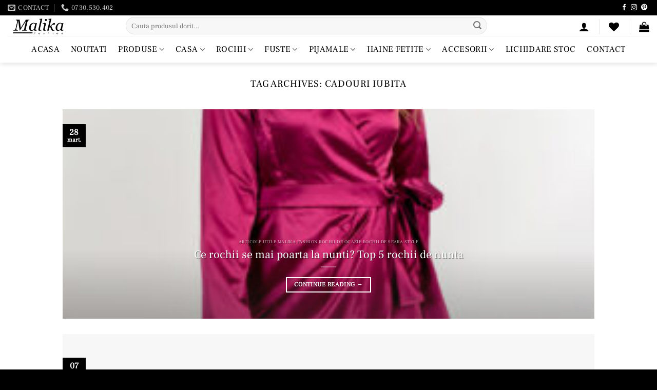

--- FILE ---
content_type: text/html; charset=UTF-8
request_url: https://malikafashion.ro/tag/cadouri-iubita/
body_size: 40990
content:
<!DOCTYPE html><html lang="ro-RO" class="loading-site no-js"><head><script data-no-optimize="1">var litespeed_docref=sessionStorage.getItem("litespeed_docref");litespeed_docref&&(Object.defineProperty(document,"referrer",{get:function(){return litespeed_docref}}),sessionStorage.removeItem("litespeed_docref"));</script> <meta charset="UTF-8" /><link rel="profile" href="http://gmpg.org/xfn/11" /><link rel="pingback" href="https://malikafashion.ro/xmlrpc.php" /> <script type="litespeed/javascript">document.documentElement.className=document.documentElement.className+' yes-js js_active js'</script> <script type="litespeed/javascript">(function(html){html.className=html.className.replace(/\bno-js\b/,'js')})(document.documentElement)</script> <meta name='robots' content='index, follow, max-image-preview:large, max-snippet:-1, max-video-preview:-1' /> <script data-cfasync="false" data-pagespeed-no-defer data-cookieconsent="ignore">var gtm4wp_datalayer_name = "dataLayer";
	var dataLayer = dataLayer || [];
	const gtm4wp_use_sku_instead = false;
	const gtm4wp_currency = 'RON';
	const gtm4wp_product_per_impression = 10;
	const gtm4wp_clear_ecommerce = false;
	const gtm4wp_datalayer_max_timeout = 2000;

	const gtm4wp_scrollerscript_debugmode         = false;
	const gtm4wp_scrollerscript_callbacktime      = 100;
	const gtm4wp_scrollerscript_readerlocation    = 150;
	const gtm4wp_scrollerscript_contentelementid  = "content";
	const gtm4wp_scrollerscript_scannertime       = 60;</script> <meta name="viewport" content="width=device-width, initial-scale=1" /><title>Cadouri Iubita - Malika Fashion</title><link rel="canonical" href="https://malikafashion.ro/tag/cadouri-iubita/" /><meta property="og:locale" content="ro_RO" /><meta property="og:type" content="article" /><meta property="og:title" content="Cadouri Iubita - Malika Fashion" /><meta property="og:url" content="https://malikafashion.ro/tag/cadouri-iubita/" /><meta property="og:site_name" content="Malika Fashion" /><meta name="twitter:card" content="summary_large_image" /> <script type="application/ld+json" class="yoast-schema-graph">{"@context":"https://schema.org","@graph":[{"@type":"CollectionPage","@id":"https://malikafashion.ro/tag/cadouri-iubita/","url":"https://malikafashion.ro/tag/cadouri-iubita/","name":"Cadouri Iubita - Malika Fashion","isPartOf":{"@id":"https://malikafashion.ro/#website"},"primaryImageOfPage":{"@id":"https://malikafashion.ro/tag/cadouri-iubita/#primaryimage"},"image":{"@id":"https://malikafashion.ro/tag/cadouri-iubita/#primaryimage"},"thumbnailUrl":"https://malikafashion.ro/wp-content/uploads/2021/04/50-de-idei-de-cadouri-pentru-femei.jpg","breadcrumb":{"@id":"https://malikafashion.ro/tag/cadouri-iubita/#breadcrumb"},"inLanguage":"ro-RO"},{"@type":"ImageObject","inLanguage":"ro-RO","@id":"https://malikafashion.ro/tag/cadouri-iubita/#primaryimage","url":"https://malikafashion.ro/wp-content/uploads/2021/04/50-de-idei-de-cadouri-pentru-femei.jpg","contentUrl":"https://malikafashion.ro/wp-content/uploads/2021/04/50-de-idei-de-cadouri-pentru-femei.jpg","width":1200,"height":628},{"@type":"BreadcrumbList","@id":"https://malikafashion.ro/tag/cadouri-iubita/#breadcrumb","itemListElement":[{"@type":"ListItem","position":1,"name":"Home","item":"https://malikafashion.ro/"},{"@type":"ListItem","position":2,"name":"Cadouri Iubita"}]},{"@type":"WebSite","@id":"https://malikafashion.ro/#website","url":"https://malikafashion.ro/","name":"Malika Fashion","description":"Magazin Online Pentru Femei, Rochii, Fuste, Pijamale si Accesorii","potentialAction":[{"@type":"SearchAction","target":{"@type":"EntryPoint","urlTemplate":"https://malikafashion.ro/?s={search_term_string}"},"query-input":{"@type":"PropertyValueSpecification","valueRequired":true,"valueName":"search_term_string"}}],"inLanguage":"ro-RO"}]}</script> <link rel='dns-prefetch' href='//capi-automation.s3.us-east-2.amazonaws.com' /><link rel='prefetch' href='https://malikafashion.ro/wp-content/themes/flatsome/assets/js/flatsome.js?ver=e2eddd6c228105dac048' /><link rel='prefetch' href='https://malikafashion.ro/wp-content/themes/flatsome/assets/js/chunk.slider.js?ver=3.20.3' /><link rel='prefetch' href='https://malikafashion.ro/wp-content/themes/flatsome/assets/js/chunk.popups.js?ver=3.20.3' /><link rel='prefetch' href='https://malikafashion.ro/wp-content/themes/flatsome/assets/js/chunk.tooltips.js?ver=3.20.3' /><link rel='prefetch' href='https://malikafashion.ro/wp-content/themes/flatsome/assets/js/woocommerce.js?ver=1c9be63d628ff7c3ff4c' /><link rel="alternate" type="application/rss+xml" title="Malika Fashion &raquo; Flux" href="https://malikafashion.ro/feed/" /><link rel="alternate" type="application/rss+xml" title="Malika Fashion &raquo; Flux comentarii" href="https://malikafashion.ro/comments/feed/" /><link rel="alternate" type="application/rss+xml" title="Malika Fashion &raquo; Flux etichetă Cadouri Iubita" href="https://malikafashion.ro/tag/cadouri-iubita/feed/" /><style id='wp-img-auto-sizes-contain-inline-css' type='text/css'>img:is([sizes=auto i],[sizes^="auto," i]){contain-intrinsic-size:3000px 1500px}
/*# sourceURL=wp-img-auto-sizes-contain-inline-css */</style><style id="litespeed-ccss">:root{--wp-admin-theme-color:#007cba;--wp-admin-theme-color--rgb:0,124,186;--wp-admin-theme-color-darker-10:#006ba1;--wp-admin-theme-color-darker-10--rgb:0,107,161;--wp-admin-theme-color-darker-20:#005a87;--wp-admin-theme-color-darker-20--rgb:0,90,135;--wp-admin-border-width-focus:2px;--wp-block-synced-color:#7a00df;--wp-block-synced-color--rgb:122,0,223}:root{--wp--preset--font-size--normal:16px;--wp--preset--font-size--huge:42px}.screen-reader-text{clip:rect(1px,1px,1px,1px);word-wrap:normal!important;border:0;-webkit-clip-path:inset(50%);clip-path:inset(50%);height:1px;margin:-1px;overflow:hidden;padding:0;position:absolute;width:1px}#eu-cookie-bar{display:none;direction:ltr;color:#fff;min-height:20px;position:fixed;left:0;bottom:0;width:100%;z-index:99999;padding:3px 20px 2px;background-color:#2e363f;text-align:center;font-size:12px}#eu-cookie-bar a{color:#fff;text-decoration:underline}button#euCookieAcceptWP{margin:0 10px;line-height:20px;background:#45ae52;border:none;color:#fff;padding:2px 12px;border-radius:3px;font-size:12px;font-weight:700}.woocommerce form .form-row .required{visibility:visible}:root{--wvs-tick:url("data:image/svg+xml;utf8,%3Csvg filter='drop-shadow(0px 0px 2px rgb(0 0 0 / .8))' xmlns='http://www.w3.org/2000/svg'  viewBox='0 0 30 30'%3E%3Cpath fill='none' stroke='%23ffffff' stroke-linecap='round' stroke-linejoin='round' stroke-width='4' d='M4 16L11 23 27 7'/%3E%3C/svg%3E");--wvs-cross:url("data:image/svg+xml;utf8,%3Csvg filter='drop-shadow(0px 0px 5px rgb(255 255 255 / .6))' xmlns='http://www.w3.org/2000/svg' width='72px' height='72px' viewBox='0 0 24 24'%3E%3Cpath fill='none' stroke='%23ff0000' stroke-linecap='round' stroke-width='0.6' d='M5 5L19 19M19 5L5 19'/%3E%3C/svg%3E");--wvs-position:center;--wvs-single-product-large-item-width:30px;--wvs-single-product-large-item-height:30px;--wvs-single-product-large-item-font-size:16px;--wvs-single-product-item-width:20px;--wvs-single-product-item-height:20px;--wvs-single-product-item-font-size:16px;--wvs-archive-product-item-width:20px;--wvs-archive-product-item-height:20px;--wvs-archive-product-item-font-size:10px;--wvs-tooltip-background-color:#333;--wvs-tooltip-text-color:#fff;--wvs-item-box-shadow:0 0 0 1px #a8a8a8;--wvs-item-background-color:#fff;--wvs-item-text-color:#000;--wvs-hover-item-box-shadow:0 0 0 3px #000;--wvs-hover-item-background-color:#fff;--wvs-hover-item-text-color:#000;--wvs-selected-item-box-shadow:0 0 0 2px #000;--wvs-selected-item-background-color:#fff;--wvs-selected-item-text-color:#000}:root{--joinchat-ico:url("data:image/svg+xml;charset=utf-8,%3Csvg xmlns='http://www.w3.org/2000/svg' viewBox='0 0 24 24'%3E%3Cpath fill='%23fff' d='M3.516 3.516c4.686-4.686 12.284-4.686 16.97 0 4.686 4.686 4.686 12.283 0 16.97a12.004 12.004 0 0 1-13.754 2.299l-5.814.735a.392.392 0 0 1-.438-.44l.748-5.788A12.002 12.002 0 0 1 3.517 3.517zm3.61 17.043.3.158a9.846 9.846 0 0 0 11.534-1.758c3.843-3.843 3.843-10.074 0-13.918-3.843-3.843-10.075-3.843-13.918 0a9.846 9.846 0 0 0-1.747 11.554l.16.303-.51 3.942a.196.196 0 0 0 .219.22l3.961-.501zm6.534-7.003-.933 1.164a9.843 9.843 0 0 1-3.497-3.495l1.166-.933a.792.792 0 0 0 .23-.94L9.561 6.96a.793.793 0 0 0-.924-.445 1291.6 1291.6 0 0 0-2.023.524.797.797 0 0 0-.588.88 11.754 11.754 0 0 0 10.005 10.005.797.797 0 0 0 .88-.587l.525-2.023a.793.793 0 0 0-.445-.923L14.6 13.327a.792.792 0 0 0-.94.23z'/%3E%3C/svg%3E");--joinchat-font:-apple-system,blinkmacsystemfont,"Segoe UI",roboto,oxygen-sans,ubuntu,cantarell,"Helvetica Neue",sans-serif}.joinchat{--bottom:20px;--sep:20px;--s:60px;--header:calc(var(--s)*1.16667);--vh:100vh;--red:37;--green:211;--blue:102;--rgb:var(--red) var(--green) var(--blue);--color:rgb(var(--rgb));--dark:rgb(calc(var(--red) - 75) calc(var(--green) - 75) calc(var(--blue) - 75));--hover:rgb(calc(var(--red) + 50) calc(var(--green) + 50) calc(var(--blue) + 50));--bg:rgb(var(--rgb)/4%);--tolerance:210;--bw:calc((var(--red)*0.2126 + var(--green)*0.7152 + var(--blue)*0.0722 - var(--tolerance))*-10000000);--text:hsl(0deg 0% calc(var(--bw)*1%)/clamp(70%,var(--bw)*1%,100%));--msg:var(--color);color:var(--text);display:none;position:fixed;z-index:9000;right:var(--sep);bottom:var(--bottom);font:normal normal normal 16px/1.625em var(--joinchat-font);letter-spacing:0;animation:joinchat_show .5s cubic-bezier(.18,.89,.32,1.28) 10ms both;transform:scale3d(0,0,0);transform-origin:calc(var(--s)/-2) calc(var(--s)/-4);touch-action:manipulation;-webkit-font-smoothing:antialiased}.joinchat *,.joinchat :after,.joinchat :before{box-sizing:border-box}.joinchat--left{right:auto;left:var(--sep)}@supports not (width:clamp(1px,1%,10px)){.joinchat{--text:hsl(0deg 0% calc(var(--bw)*1%)/90%)}}.joinchat__button{display:flex;flex-direction:row;position:absolute;z-index:2;bottom:8px;right:8px;height:var(--s);min-width:var(--s);background:#25d366;color:inherit;border-radius:calc(var(--s)/2);box-shadow:1px 6px 24px 0 rgba(7,94,84,.24)}.joinchat--left .joinchat__button{right:auto;left:8px;flex-direction:row-reverse}.joinchat__button__open{width:var(--s);height:var(--s);border-radius:50%;background:rgb(0 0 0/0) var(--joinchat-ico) 50% no-repeat;background-size:60%;overflow:hidden}.joinchat__button__send{display:none;flex-shrink:0;width:var(--s);height:var(--s);max-width:var(--s);padding:calc(var(--s)*0.18);margin:0;overflow:hidden}.joinchat__button__send path{fill:none!important;stroke:var(--text)!important}.joinchat__button__send .joinchat_svg__plain{stroke-dasharray:1097;stroke-dashoffset:1097;animation:joinchat_plain 6s .2s ease-in-out infinite}.joinchat__button__send .joinchat_svg__chat{stroke-dasharray:1020;stroke-dashoffset:1020;animation:joinchat_chat 6s 3.2s ease-in-out infinite}.joinchat__button__sendtext{padding:0;max-width:0;border-radius:var(--s);font-weight:600;line-height:var(--s);white-space:nowrap;opacity:0;overflow:hidden;text-overflow:ellipsis}.joinchat__badge{position:absolute;top:-4px;right:-4px;width:20px;height:20px;border:none;border-radius:50%;background:#e82c0c;color:#fff;font-size:12px;font-weight:600;line-height:20px;text-align:center;box-shadow:none;opacity:0}.joinchat__box{display:flex;flex-direction:column;position:absolute;bottom:0;right:0;z-index:1;width:calc(100vw - var(--sep)*2);max-width:400px;max-height:calc(var(--vh) - var(--bottom) - var(--sep));border-radius:calc(var(--s)/2 + 2px);background:#fff linear-gradient(180deg,var(--color),var(--color) var(--header),var(--bg) var(--header),var(--bg));box-shadow:0 2px 6px 0 rgba(0,0,0,.5);text-align:left;overflow:hidden;transform:scale3d(0,0,0);opacity:0}.joinchat--left .joinchat__box{right:auto;left:0}.joinchat__header{display:flex;flex-flow:row;align-items:center;position:relative;flex-shrink:0;height:var(--header);min-height:50px;padding:0 70px 0 26px;margin:0}.joinchat__wa{height:28px;width:auto;fill:currentcolor;opacity:.8}.joinchat__close{--size:34px;position:absolute;top:calc(50% - var(--size)/2);right:24px;width:var(--size);height:var(--size);border-radius:50%;background:rgba(0,0,0,.4) url("data:image/svg+xml;charset=utf-8,%3Csvg xmlns='http://www.w3.org/2000/svg' fill='%23fff' viewBox='0 0 24 24'%3E%3Cpath d='M24 2.4 21.6 0 12 9.6 2.4 0 0 2.4 9.6 12 0 21.6 2.4 24l9.6-9.6 9.6 9.6 2.4-2.4-9.6-9.6L24 2.4z'/%3E%3C/svg%3E") 50% no-repeat;background-size:12px}.joinchat__box__scroll{overflow:hidden scroll;overscroll-behavior-y:contain;-webkit-overflow-scrolling:touch}.joinchat__box__scroll::-webkit-scrollbar{width:4px;background:rgb(0 0 0/0)}.joinchat__box__scroll::-webkit-scrollbar-thumb{border-radius:2px;background:rgb(0 0 0/0)}.joinchat__box__content{width:calc(100% + 4px);padding:20px 0 calc(var(--s) + 16px)}.joinchat{--peak:url(#joinchat__peak_l)}.joinchat__message{position:relative;min-height:56px;padding:15px 20px;margin:0 26px 26px;border-radius:26px;background:#fff;color:#4a4a4a;word-break:break-word;filter:drop-shadow(0 1px 2px rgba(0,0,0,.3));transform:translateZ(0)}.joinchat__message:before{content:"";display:block;position:absolute;bottom:18px;left:-15px;width:17px;height:25px;background:inherit;-webkit-clip-path:var(--peak);clip-path:var(--peak)}@keyframes joinchat_show{0%{transform:scale3d(0,0,0)}to{transform:scaleX(1)}}@keyframes joinchat_plain{0%,50%,to{stroke-dashoffset:1097}5%,45%{stroke-dashoffset:0}}@keyframes joinchat_chat{0%,50%,to{stroke-dashoffset:1020}5%,45%{stroke-dashoffset:0}}@media (prefers-color-scheme:dark){.joinchat--dark-auto{--msg:var(--dark)}.joinchat--dark-auto .joinchat__box{background:#1a1a1a linear-gradient(180deg,var(--dark),var(--dark) var(--header),var(--bg) var(--header),var(--bg))}.joinchat--dark-auto .joinchat__message{background:#505050;color:#d8d8d8}}@media (prefers-reduced-motion){.joinchat{animation:none}.joinchat__button__send .joinchat_svg__plain{stroke-dasharray:0;animation:none}.joinchat__button__send .joinchat_svg__chat{animation:none}}html{-ms-text-size-adjust:100%;-webkit-text-size-adjust:100%;font-family:sans-serif}body{margin:0}header,main{display:block}a{background-color:transparent}img{border-style:none}svg:not(:root){overflow:hidden}button,input{font:inherit}button,input{overflow:visible}button{text-transform:none}[type=submit],button{-webkit-appearance:button}button::-moz-focus-inner,input::-moz-focus-inner{border:0;padding:0}button:-moz-focusring,input:-moz-focusring{outline:1px dotted ButtonText}[type=checkbox]{box-sizing:border-box;padding:0}[type=search]{-webkit-appearance:textfield}[type=search]::-webkit-search-cancel-button,[type=search]::-webkit-search-decoration{-webkit-appearance:none}*,:after,:before,html{box-sizing:border-box}html{background-attachment:fixed}body{-webkit-font-smoothing:antialiased;-moz-osx-font-smoothing:grayscale;color:#777}img{display:inline-block;height:auto;max-width:100%;vertical-align:middle}p:empty{display:none}a,button,input{touch-action:manipulation}.col{margin:0;padding:0 15px 30px;position:relative;width:100%}.col-inner{background-position:50% 50%;background-repeat:no-repeat;background-size:cover;flex:1 0 auto;margin-left:auto;margin-right:auto;position:relative;width:100%}@media screen and (min-width:850px){.col:first-child .col-inner{margin-left:auto;margin-right:0}.col+.col .col-inner{margin-left:0;margin-right:auto}}@media screen and (max-width:849px){.col{padding-bottom:30px}}.align-center{justify-content:center!important}.small-columns-1>.col{flex-basis:100%;max-width:100%}@media screen and (min-width:850px){.large-10{flex-basis:83.3333333333%;max-width:83.3333333333%}.large-12{flex-basis:100%;max-width:100%}.large-columns-3>.col{flex-basis:33.3333333333%;max-width:33.3333333333%}}.container,.row{margin-left:auto;margin-right:auto;width:100%}.container{padding-left:15px;padding-right:15px}.container,.row{max-width:1080px}.flex-row{align-items:center;display:flex;flex-flow:row nowrap;justify-content:space-between;width:100%}.header .flex-row{height:100%}.flex-col{max-height:100%}.flex-grow{-ms-flex-negative:1;-ms-flex-preferred-size:auto!important;flex:1}.flex-center{margin:0 auto}.flex-left{margin-right:auto}.flex-right{margin-left:auto}.flex-has-center>.flex-row>.flex-col:not(.flex-center){flex:1}@media (-ms-high-contrast:none){.nav>li>a>i{top:-1px}}.row{display:flex;flex-flow:row wrap;width:100%}.row .row:not(.row-collapse){margin-left:-15px;margin-right:-15px;padding-left:0;padding-right:0;width:auto}.row-collapse{padding:0}.row-collapse>.col{padding:0!important}.nav-dropdown{background-color:#fff;color:#777;display:table;left:-99999px;margin:0;max-height:0;min-width:260px;opacity:0;padding:20px 0;position:absolute;text-align:left;visibility:hidden;z-index:9}.nav-dropdown:after{clear:both;content:"";display:block;height:0;visibility:hidden}.nav-dropdown li{display:block;margin:0;vertical-align:top}.nav-dropdown li ul{margin:0;padding:0}.nav-column li>a,.nav-dropdown>li>a{display:block;line-height:1.3;padding:10px 20px;width:auto}.nav-column>li:last-child:not(.nav-dropdown-col)>a,.nav-dropdown>li:last-child:not(.nav-dropdown-col)>a{border-bottom:0!important}.dropdown-uppercase.nav-dropdown .nav-column>li>a,.nav-dropdown.dropdown-uppercase>li>a{font-size:.85em;text-transform:uppercase}.nav-dropdown>li.nav-dropdown-col{display:table-cell;min-width:160px;text-align:left;white-space:nowrap;width:160px}.nav-dropdown>li.nav-dropdown-col:not(:last-child){border-right:1px solid transparent}.nav-dropdown .menu-item-has-children>a,.nav-dropdown .nav-dropdown-col>a{color:#000;font-size:.8em;font-weight:bolder;text-transform:uppercase}.nav-dropdown.nav-dropdown-simple>li.nav-dropdown-col{border-color:#f1f1f1}.nav-dropdown-has-arrow li.has-dropdown:after,.nav-dropdown-has-arrow li.has-dropdown:before{border:solid transparent;bottom:-2px;content:"";height:0;left:50%;opacity:0;position:absolute;width:0;z-index:10}.nav-dropdown-has-arrow li.has-dropdown:after{border-color:hsla(0,0%,87%,0) hsla(0,0%,87%,0) #fff;border-width:8px;margin-left:-8px}.nav-dropdown-has-arrow li.has-dropdown:before{border-width:11px;margin-left:-11px;z-index:-999}.nav-dropdown-has-shadow .nav-dropdown{box-shadow:1px 1px 15px rgba(0,0,0,.15)}.nav-dropdown-has-arrow.nav-dropdown-has-border li.has-dropdown:before{border-bottom-color:#ddd}.nav-dropdown-has-border .nav-dropdown{border:2px solid #ddd}.label-hot.menu-item>a:after,.label-new.menu-item>a:after{background-color:#000;border-radius:2px;color:#fff;content:"";display:inline-block;font-size:9px;font-weight:bolder;letter-spacing:-.1px;line-height:9px;margin-left:4px;padding:2px 3px 3px;position:relative;text-transform:uppercase;top:-2px}.label-new.menu-item>a:after{background-color:var(--fs-color-primary)}.label-hot.menu-item>a:after{background-color:var(--fs-color-alert)}.nav,.nav ul:not(.nav-dropdown){margin:0;padding:0}.nav{align-items:center;display:inline-block;display:flex;flex-flow:row wrap;width:100%}.nav,.nav>li{position:relative}.nav>li{list-style:none;margin:0 7px;padding:0}.nav>li,.nav>li>a{display:inline-block}.nav>li>a{align-items:center;display:inline-flex;flex-wrap:wrap;padding:10px 0}.nav-small .nav>li>a{font-weight:400;padding-bottom:5px;padding-top:5px;vertical-align:top}.nav-small.nav>li.html{font-size:.75em}.nav-center{justify-content:center}.nav-left{justify-content:flex-start}.nav-right{justify-content:flex-end}@media (max-width:849px){.medium-nav-center{justify-content:center}}.nav-column>li>a,.nav-dropdown>li>a,.nav>li>a{color:hsla(0,0%,40%,.85)}.nav-column>li>a,.nav-dropdown>li>a{display:block}.nav li:first-child{margin-left:0!important}.nav li:last-child{margin-right:0!important}.nav-uppercase>li>a{font-weight:bolder;letter-spacing:.02em;text-transform:uppercase}@media (min-width:850px){.nav-divided>li{margin:0 .7em}.nav-divided>li+li>a:after{border-left:1px solid rgba(0,0,0,.1);content:"";height:15px;left:-1em;margin-top:-7px;position:absolute;top:50%;width:1px}}li.html form,li.html input{margin:0}.mobile-sidebar-levels-1 .nav-slide>li>.sub-menu,.mobile-sidebar-levels-1 .nav-slide>li>ul.children{-webkit-overflow-scrolling:touch;bottom:0;display:none;left:100%;opacity:1;overflow:visible;overflow-y:auto;padding-bottom:20px;padding-right:0;padding-top:20px;position:fixed;top:0;transform:none;width:100%}.mobile-sidebar-levels-1 .nav-slide>li>.sub-menu>li,.mobile-sidebar-levels-1 .nav-slide>li>ul.children>li{align-items:center;display:flex;flex-flow:row wrap}.nav-slide{-webkit-overflow-scrolling:auto;height:100%;overflow:visible;overflow-y:auto;padding-top:20px}.nav-slide>li{flex-shrink:0}.nav.nav-vertical{flex-flow:column}.nav.nav-vertical li{list-style:none;margin:0;width:100%}.nav-vertical li li{font-size:1em;padding-left:.5em}.nav-vertical>li{align-items:center;display:flex;flex-flow:row wrap}.nav-vertical>li ul{width:100%}.nav-vertical li li.menu-item-has-children{margin-bottom:1em}.nav-vertical li li.menu-item-has-children:not(:first-child){margin-top:1em}.nav-vertical>li>a,.nav-vertical>li>ul>li a{align-items:center;display:flex;flex-grow:1;width:auto}.nav-vertical li li.menu-item-has-children>a{color:#000;font-size:.8em;font-weight:bolder;text-transform:uppercase}.nav-vertical>li.html{padding-bottom:1em;padding-top:1em}.nav-vertical>li>ul li a{color:#666}.nav-vertical>li>ul{margin:0 0 2em;padding-left:1em}.nav .children{left:-99999px;opacity:0;position:fixed;transform:translateX(-10px)}@media (prefers-reduced-motion){.nav .children{opacity:1;transform:none}}.nav-sidebar.nav-vertical>li+li{border-top:1px solid #ececec}.nav-vertical>li+li{border-top:1px solid #ececec}.badge{backface-visibility:hidden;display:table;height:2.8em;width:2.8em;z-index:20}.badge.top{left:0}.badge-inner{background-color:var(--fs-color-primary);color:#fff;display:table-cell;font-weight:bolder;height:100%;line-height:.85;padding:2px;text-align:center;vertical-align:middle;white-space:nowrap;width:100%}.box{margin:0 auto;position:relative;width:100%}.box a{display:inline-block}.box-image>div>a{display:block}.box-text{font-size:.9em;padding-bottom:1.4em;padding-top:.7em;position:relative;width:100%}@media (max-width:549px){.box-text{font-size:85%}}.box-image{height:auto;margin:0 auto;overflow:hidden;position:relative}.box-text.text-center{padding-left:10px;padding-right:10px}.box-image img{margin:0 auto;max-width:100%;width:100%}.box-shade .box-text{bottom:0;max-height:100%;padding-left:1.5em;padding-right:1.5em;position:absolute;width:100%}.box-shade.dark .box-text{text-shadow:1px 1px 1px rgba(0,0,0,.5)}.button,button{background-color:transparent;border:1px solid transparent;border-radius:0;box-sizing:border-box;color:currentColor;display:inline-block;font-size:.97em;font-weight:bolder;letter-spacing:.03em;line-height:2.4em;margin-right:1em;margin-top:0;max-width:100%;min-height:2.5em;padding:0 1.2em;position:relative;text-align:center;text-decoration:none;text-rendering:optimizeLegibility;text-shadow:none;text-transform:uppercase;vertical-align:middle}.button span{display:inline-block;line-height:1.6}.button.is-outline{line-height:2.19em}.button{background-color:var(--fs-color-primary);border-color:rgba(0,0,0,.05);color:#fff}.button.is-outline{background-color:transparent;border:2px solid}.dark .button{color:#fff}.is-outline{color:silver}.secondary{background-color:var(--fs-color-secondary)}.text-center .button:first-of-type{margin-left:0!important}.text-center .button:last-of-type{margin-right:0!important}.flex-col .button,.flex-col button,.flex-col input{margin-bottom:0}.is-divider{background-color:rgba(0,0,0,.1);display:block;height:3px;margin:1em 0;max-width:30px;width:100%}.dark .is-divider{background-color:hsla(0,0%,100%,.3)}form{margin-bottom:0}input[type=password],input[type=search],input[type=text]{background-color:#fff;border:1px solid #ddd;border-radius:0;box-shadow:inset 0 1px 2px rgba(0,0,0,.1);box-sizing:border-box;color:#333;font-size:.97em;height:2.507em;max-width:100%;padding:0 .75em;vertical-align:middle;width:100%}@media (max-width:849px){input[type=password],input[type=search],input[type=text]{font-size:1rem}}input[type=search],input[type=text]{-webkit-appearance:none;-moz-appearance:none;appearance:none}label{display:block;font-size:.9em;font-weight:700;margin-bottom:.4em}input[type=checkbox]{display:inline;font-size:16px;margin-right:10px}.form-flat input:not([type=submit]){background-color:rgba(0,0,0,.03);border-color:rgba(0,0,0,.09);border-radius:99px;box-shadow:none;color:currentColor!important}.form-flat button,.form-flat input{border-radius:99px}.form-flat .flex-row .flex-col{padding-right:4px}.form-flat .button.icon{background-color:transparent!important;border-color:transparent!important;box-shadow:none;color:currentColor!important}i[class^=icon-]{speak:none!important;display:inline-block;font-display:block;font-family:fl-icons!important;font-style:normal!important;font-variant:normal!important;font-weight:400!important;line-height:1.2;margin:0;padding:0;position:relative;text-transform:none!important}.button i,button i{top:-1.5px;vertical-align:middle}a.icon:not(.button){font-family:sans-serif;font-size:1.2em;margin-left:.25em;margin-right:.25em}.header a.icon:not(.button){margin-left:.3em;margin-right:.3em}.header .nav-small a.icon:not(.button){font-size:1em}.button.icon{display:inline-block;margin-left:.12em;margin-right:.12em;min-width:2.5em;padding-left:.6em;padding-right:.6em}.button.icon i{font-size:1.2em}.button.icon.circle{padding-left:0;padding-right:0}.button.icon.circle>i{margin:0 8px}.button.icon.circle>i:only-child{margin:0}.nav>li>a>i{font-size:20px;vertical-align:middle}.nav>li>a>i+span{margin-left:5px}.nav>li>a>i.icon-menu{font-size:1.9em}.nav>li.has-icon>a>i{min-width:1em}.has-dropdown .icon-angle-down{font-size:16px;margin-left:.2em;opacity:.6}[data-icon-label]{position:relative}[data-icon-label="0"]:after{display:none}[data-icon-label]:after{background-color:var(--fs-color-secondary);border-radius:99px;box-shadow:1px 1px 3px 0 rgba(0,0,0,.3);color:#fff;content:attr(data-icon-label);font-family:Arial,Sans-serif!important;font-size:11px;font-style:normal;font-weight:bolder;height:17px;letter-spacing:-.5px;line-height:17px;min-width:17px;opacity:.9;padding-left:2px;padding-right:2px;position:absolute;right:-10px;text-align:center;top:-10px;z-index:1}img{opacity:1}.image-cover{background-position:50% 50%;background-size:cover;height:auto;overflow:hidden;padding-top:100%;position:relative}.image-cover img{bottom:0;font-family:"object-fit: cover;";height:100%;left:0;-o-object-fit:cover;object-fit:cover;-o-object-position:50% 50%;object-position:50% 50%;position:absolute;right:0;top:0;width:100%}.lightbox-content{background-color:#fff;box-shadow:3px 3px 20px 0 rgba(0,0,0,.15);margin:0 auto;max-width:875px;position:relative}.lightbox-content .lightbox-inner{padding:30px 20px}.mfp-hide{display:none!important}label{color:#222}.slider{position:relative;scrollbar-width:none}.slider:not(.flickity-enabled){-ms-overflow-style:-ms-autohiding-scrollbar;overflow-x:scroll;overflow-y:hidden;white-space:nowrap;width:auto}.slider::-webkit-scrollbar{height:0!important;width:0!important}.slider:not(.flickity-enabled)>*{display:inline-block!important;vertical-align:top;white-space:normal!important}a{color:var(--fs-experimental-link-color);text-decoration:none}a.plain{color:currentColor}.dark a{color:currentColor}ul{list-style:disc}ul{margin-top:0;padding:0}ul ul{margin:1.5em 0 1.5em 3em}li{margin-bottom:.6em}.button,button,input{margin-bottom:1em}form,p,ul{margin-bottom:1.3em}form p{margin-bottom:.5em}body{line-height:1.6}h1,h3,h5{color:#555;margin-bottom:.5em;margin-top:0;text-rendering:optimizeSpeed;width:100%}h1{font-size:1.7em}h1{line-height:1.3}h3{font-size:1.25em}h5{font-size:1em}@media (max-width:549px){h1{font-size:1.4em}h3{font-size:1em}}p{margin-top:0}h1>span{-webkit-box-decoration-break:clone;box-decoration-break:clone}.uppercase{letter-spacing:.05em;line-height:1.05;text-transform:uppercase}.is-normal{font-weight:400}.uppercase{line-height:1.2;text-transform:uppercase}.is-xlarge{font-size:1.5em}.is-large{font-size:1.15em}.is-small,.is-small.button{font-size:.8em}.is-xsmall{font-size:.7em}.is-xxsmall{font-size:.6em}@media (max-width:549px){.is-xlarge{font-size:1.8em}.is-large{font-size:1em}}.box-text a:not(.button),.box-text h5{line-height:1.3;margin-bottom:.1em;margin-top:.1em}.box-text p{margin-bottom:.1em;margin-top:.1em}.box-text .button{margin-top:1em}.banner p{margin-bottom:1em;margin-top:1em;padding:0}.nav>li>a{font-size:.8em}.nav>li.html{font-size:.85em}.nav-size-medium>li>a{font-size:.9em}.nav-size-large>li>a{font-size:1em}.nav-spacing-medium>li{margin:0 9px}.nav-spacing-xlarge>li{margin:0 13px}.container:after,.row:after{clear:both;content:"";display:table}@media (min-width:850px){.show-for-medium{display:none!important}}@media (max-width:849px){.hide-for-medium{display:none!important}}.full-width{display:block;max-width:100%!important;padding-left:0!important;padding-right:0!important;width:100%!important}.mb{margin-bottom:30px}.mb-0{margin-bottom:0!important}.ml-0{margin-left:0!important}.inner-padding{padding:30px}.text-left{text-align:left}.text-center{text-align:center}.text-center .is-divider,.text-center>div,.text-center>div>div{margin-left:auto;margin-right:auto}.relative{position:relative!important}.absolute{position:absolute!important}.fixed{position:fixed!important;z-index:12}.top{top:0}.bottom,.fill{bottom:0}.fill{height:100%;left:0;margin:0!important;padding:0!important;position:absolute;right:0;top:0}.circle{border-radius:999px!important;-o-object-fit:cover;object-fit:cover}.z-1{z-index:21}.z-top{z-index:9995}.op-7{opacity:.7}.no-scrollbar{-ms-overflow-style:-ms-autohiding-scrollbar;scrollbar-width:none}.no-scrollbar::-webkit-scrollbar{height:0!important;width:0!important}.screen-reader-text{clip:rect(1px,1px,1px,1px);height:1px;overflow:hidden;position:absolute!important;width:1px}.shade{backface-visibility:hidden;background:rgba(0,0,0,.2);background:linear-gradient(0deg,#323232 0,rgba(50,50,50,0) 33%);bottom:0;content:" ";left:0;opacity:.3;position:absolute;right:0;top:0}.dark,.dark p{color:#f1f1f1}.dark h5{color:#fff}.nav-dark .nav>li>a{color:hsla(0,0%,100%,.8)}.nav-dark .header-divider:after,.nav-dark .nav-divided>li+li>a:after,.nav-dark .nav>li.header-divider{border-color:hsla(0,0%,100%,.2)}.nav-dark .nav>li.html{color:#fff}:root{--flatsome-scroll-padding-top:calc(var(--flatsome--header--sticky-height,0px) + var(--wp-admin--admin-bar--height,0px))}html{overflow-x:hidden;scroll-padding-top:var(--flatsome-scroll-padding-top)}@supports (overflow:clip){body{overflow-x:clip}}#main,#wrapper{background-color:#fff;position:relative}.page-wrapper{padding-bottom:30px;padding-top:30px}.header,.header-wrapper{background-position:50% 0;background-size:cover;position:relative;width:100%;z-index:1001}.header-bg-color{background-color:hsla(0,0%,100%,.9)}.header-bottom,.header-top{align-items:center;display:flex;flex-wrap:no-wrap}.header-bg-color,.header-bg-image{background-position:50% 0}.header-top{background-color:var(--fs-color-primary);min-height:20px;position:relative;z-index:11}.header-main{position:relative;z-index:10}.header-bottom{min-height:35px;position:relative;z-index:9}.top-divider{border-top:1px solid;margin-bottom:-1px;opacity:.1}.header-shadow .header-wrapper{box-shadow:1px 1px 10px rgba(0,0,0,.15)}.nav>li.header-divider{border-left:1px solid rgba(0,0,0,.1);height:30px;margin:0 7.5px;position:relative;vertical-align:middle}.nav-dark .nav>li.header-divider{border-color:hsla(0,0%,100%,.1)}.badge.post-date{top:7%}.box-blog-post .is-divider{height:2px;margin-bottom:.5em;margin-top:.5em}.widget{margin-bottom:1.5em}html{background-color:#5b5b5b}.back-to-top{bottom:20px;margin:0;opacity:0;right:20px;transform:translateY(30%)}.logo{line-height:1;margin:0}.logo a{color:var(--fs-color-primary);display:block;font-size:32px;font-weight:bolder;margin:0;text-decoration:none;text-transform:uppercase}.logo img{display:block;width:auto}.header-logo-dark{display:none!important}.logo-left .logo{margin-left:0;margin-right:30px}@media screen and (max-width:849px){.header-inner .nav{flex-wrap:nowrap}.medium-logo-center .flex-left{flex:1 1 0;order:1}.medium-logo-center .logo{margin:0 15px;order:2;text-align:center}.medium-logo-center .logo img{margin:0 auto}.medium-logo-center .flex-right{flex:1 1 0;order:3}}.page-title{position:relative}.sidebar-menu .search-form{display:block!important}.searchform-wrapper form{margin-bottom:0}.mobile-nav>.search-form,.sidebar-menu .search-form{padding:5px 0;width:100%}.searchform{position:relative}.searchform .button.icon{margin:0}.searchform .button.icon i{font-size:1.2em}.searchform-wrapper{width:100%}.searchform-wrapper.form-flat .flex-col:last-of-type{margin-left:-2.9em}@media (max-width:849px){.searchform-wrapper{font-size:1rem}}.header .search-form .live-search-results{background-color:hsla(0,0%,100%,.95);box-shadow:0 0 10px 0 rgba(0,0,0,.1);color:#111;left:0;position:absolute;right:0;text-align:left;top:105%}.icon-phone:before{content:""}.icon-menu:before{content:""}.icon-shopping-bag:before{content:""}.icon-angle-up:before{content:""}.icon-angle-down:before{content:""}.icon-envelop:before{content:""}.icon-facebook:before{content:""}.icon-instagram:before{content:""}.icon-pinterest:before{content:""}.icon-search:before{content:""}.social-icons{color:#999;display:inline-block;font-size:.85em;vertical-align:middle}.html .social-icons{font-size:1em}.social-icons i{min-width:1em}.nav-dark .social-icons{color:#fff}.woocommerce-form-login .button{margin-bottom:0}.form-row-wide{clear:both}.woocommerce-form input[type=password]{padding:0 2em 0 .75em}#login-form-popup .woocommerce-form{margin-bottom:0}#login-form-popup .account-container.lightbox-inner>.account-login-inner{padding-left:15px;padding-right:15px}.cart-popup-title>span{display:block;font-size:1.125em}.cart-popup-inner{display:flex;flex-direction:column;padding-bottom:0}.cart-popup-inner>:last-child{margin-bottom:30px}.cart-popup-inner .widget_shopping_cart{margin-bottom:0}.cart-popup-inner .widget_shopping_cart,.cart-popup-inner .widget_shopping_cart_content{display:flex;flex:1;flex-direction:column}@media (min-height:500px){.cart-popup-inner--sticky{min-height:calc(100vh - var(--wp-admin--admin-bar--height,0px))}}:root{--primary-color:#303030;--fs-color-primary:#303030;--fs-color-secondary:#353535;--fs-color-success:#7aa054;--fs-color-alert:#c70404;--fs-experimental-link-color:#0a0a0a;--fs-experimental-link-color-hover:#353535}.container,.row{max-width:1270px}.header-main{height:42px}#logo img{max-height:42px}#logo{width:200px}.header-bottom{min-height:25px}.header-top{min-height:20px}.search-form{width:80%}.header-bg-color{background-color:#fff}.header-bottom{background-color:#fff}.header-main .nav>li>a{line-height:16px}.header-bottom-nav>li>a{line-height:32px}@media (max-width:549px){.header-main{height:70px}#logo img{max-height:70px}}.nav-dropdown{font-size:115%}.header-top{background-color:#000000!important}body{color:#2b2b2b}h1,h3,h5,.heading-font{color:#141414}body{font-size:100%}@media screen and (max-width:549px){body{font-size:95%}}body{font-family:"Frank Ruhl Libre",sans-serif}body{font-weight:400;font-style:normal}.nav>li>a{font-family:"Frank Ruhl Libre",sans-serif}.nav>li>a{font-weight:400;font-style:normal}h1,h3,h5,.heading-font{font-family:"Frank Ruhl Libre",sans-serif}h1,h3,h5,.heading-font{font-weight:400;font-style:normal}.header:not(.transparent) .header-nav-main.nav>li>a{color:#000}[data-icon-label]:after{background-color:#dd3333!important}.header-main .nav>li>a>i:not(.icon-angle-down){color:#000000!important}html{background-color:#383838}.label-new.menu-item>a:after{content:"Nou"}.label-hot.menu-item>a:after{content:"Hot"}button#euCookieAcceptWP{color:#fff}.screen-reader-text{clip:rect(1px,1px,1px,1px);word-wrap:normal!important;border:0;clip-path:inset(50%);height:1px;margin:-1px;overflow:hidden;overflow-wrap:normal!important;padding:0;position:absolute!important;width:1px}body{--wp--preset--color--black:#000;--wp--preset--color--cyan-bluish-gray:#abb8c3;--wp--preset--color--white:#fff;--wp--preset--color--pale-pink:#f78da7;--wp--preset--color--vivid-red:#cf2e2e;--wp--preset--color--luminous-vivid-orange:#ff6900;--wp--preset--color--luminous-vivid-amber:#fcb900;--wp--preset--color--light-green-cyan:#7bdcb5;--wp--preset--color--vivid-green-cyan:#00d084;--wp--preset--color--pale-cyan-blue:#8ed1fc;--wp--preset--color--vivid-cyan-blue:#0693e3;--wp--preset--color--vivid-purple:#9b51e0;--wp--preset--color--primary:#303030;--wp--preset--color--secondary:#353535;--wp--preset--color--success:#7aa054;--wp--preset--color--alert:#c70404;--wp--preset--gradient--vivid-cyan-blue-to-vivid-purple:linear-gradient(135deg,rgba(6,147,227,1) 0%,#9b51e0 100%);--wp--preset--gradient--light-green-cyan-to-vivid-green-cyan:linear-gradient(135deg,#7adcb4 0%,#00d082 100%);--wp--preset--gradient--luminous-vivid-amber-to-luminous-vivid-orange:linear-gradient(135deg,rgba(252,185,0,1) 0%,rgba(255,105,0,1) 100%);--wp--preset--gradient--luminous-vivid-orange-to-vivid-red:linear-gradient(135deg,rgba(255,105,0,1) 0%,#cf2e2e 100%);--wp--preset--gradient--very-light-gray-to-cyan-bluish-gray:linear-gradient(135deg,#eee 0%,#a9b8c3 100%);--wp--preset--gradient--cool-to-warm-spectrum:linear-gradient(135deg,#4aeadc 0%,#9778d1 20%,#cf2aba 40%,#ee2c82 60%,#fb6962 80%,#fef84c 100%);--wp--preset--gradient--blush-light-purple:linear-gradient(135deg,#ffceec 0%,#9896f0 100%);--wp--preset--gradient--blush-bordeaux:linear-gradient(135deg,#fecda5 0%,#fe2d2d 50%,#6b003e 100%);--wp--preset--gradient--luminous-dusk:linear-gradient(135deg,#ffcb70 0%,#c751c0 50%,#4158d0 100%);--wp--preset--gradient--pale-ocean:linear-gradient(135deg,#fff5cb 0%,#b6e3d4 50%,#33a7b5 100%);--wp--preset--gradient--electric-grass:linear-gradient(135deg,#caf880 0%,#71ce7e 100%);--wp--preset--gradient--midnight:linear-gradient(135deg,#020381 0%,#2874fc 100%);--wp--preset--font-size--small:13px;--wp--preset--font-size--medium:20px;--wp--preset--font-size--large:36px;--wp--preset--font-size--x-large:42px;--wp--preset--spacing--20:.44rem;--wp--preset--spacing--30:.67rem;--wp--preset--spacing--40:1rem;--wp--preset--spacing--50:1.5rem;--wp--preset--spacing--60:2.25rem;--wp--preset--spacing--70:3.38rem;--wp--preset--spacing--80:5.06rem;--wp--preset--shadow--natural:6px 6px 9px rgba(0,0,0,.2);--wp--preset--shadow--deep:12px 12px 50px rgba(0,0,0,.4);--wp--preset--shadow--sharp:6px 6px 0px rgba(0,0,0,.2);--wp--preset--shadow--outlined:6px 6px 0px -3px rgba(255,255,255,1),6px 6px rgba(0,0,0,1);--wp--preset--shadow--crisp:6px 6px 0px rgba(0,0,0,1)}body{margin:0}body{padding-top:0;padding-right:0;padding-bottom:0;padding-left:0}</style><link rel="preload" data-asynced="1" data-optimized="2" as="style" onload="this.onload=null;this.rel='stylesheet'" href="https://malikafashion.ro/wp-content/litespeed/ucss/5825c7c39ab3ca75b15551297472ecfa.css?ver=d0292" /><script data-optimized="1" type="litespeed/javascript" data-src="https://malikafashion.ro/wp-content/plugins/litespeed-cache/assets/js/css_async.min.js"></script> <style id='wp-block-library-inline-css' type='text/css'>:root{--wp-block-synced-color:#7a00df;--wp-block-synced-color--rgb:122,0,223;--wp-bound-block-color:var(--wp-block-synced-color);--wp-editor-canvas-background:#ddd;--wp-admin-theme-color:#007cba;--wp-admin-theme-color--rgb:0,124,186;--wp-admin-theme-color-darker-10:#006ba1;--wp-admin-theme-color-darker-10--rgb:0,107,160.5;--wp-admin-theme-color-darker-20:#005a87;--wp-admin-theme-color-darker-20--rgb:0,90,135;--wp-admin-border-width-focus:2px}@media (min-resolution:192dpi){:root{--wp-admin-border-width-focus:1.5px}}.wp-element-button{cursor:pointer}:root .has-very-light-gray-background-color{background-color:#eee}:root .has-very-dark-gray-background-color{background-color:#313131}:root .has-very-light-gray-color{color:#eee}:root .has-very-dark-gray-color{color:#313131}:root .has-vivid-green-cyan-to-vivid-cyan-blue-gradient-background{background:linear-gradient(135deg,#00d084,#0693e3)}:root .has-purple-crush-gradient-background{background:linear-gradient(135deg,#34e2e4,#4721fb 50%,#ab1dfe)}:root .has-hazy-dawn-gradient-background{background:linear-gradient(135deg,#faaca8,#dad0ec)}:root .has-subdued-olive-gradient-background{background:linear-gradient(135deg,#fafae1,#67a671)}:root .has-atomic-cream-gradient-background{background:linear-gradient(135deg,#fdd79a,#004a59)}:root .has-nightshade-gradient-background{background:linear-gradient(135deg,#330968,#31cdcf)}:root .has-midnight-gradient-background{background:linear-gradient(135deg,#020381,#2874fc)}:root{--wp--preset--font-size--normal:16px;--wp--preset--font-size--huge:42px}.has-regular-font-size{font-size:1em}.has-larger-font-size{font-size:2.625em}.has-normal-font-size{font-size:var(--wp--preset--font-size--normal)}.has-huge-font-size{font-size:var(--wp--preset--font-size--huge)}.has-text-align-center{text-align:center}.has-text-align-left{text-align:left}.has-text-align-right{text-align:right}.has-fit-text{white-space:nowrap!important}#end-resizable-editor-section{display:none}.aligncenter{clear:both}.items-justified-left{justify-content:flex-start}.items-justified-center{justify-content:center}.items-justified-right{justify-content:flex-end}.items-justified-space-between{justify-content:space-between}.screen-reader-text{border:0;clip-path:inset(50%);height:1px;margin:-1px;overflow:hidden;padding:0;position:absolute;width:1px;word-wrap:normal!important}.screen-reader-text:focus{background-color:#ddd;clip-path:none;color:#444;display:block;font-size:1em;height:auto;left:5px;line-height:normal;padding:15px 23px 14px;text-decoration:none;top:5px;width:auto;z-index:100000}html :where(.has-border-color){border-style:solid}html :where([style*=border-top-color]){border-top-style:solid}html :where([style*=border-right-color]){border-right-style:solid}html :where([style*=border-bottom-color]){border-bottom-style:solid}html :where([style*=border-left-color]){border-left-style:solid}html :where([style*=border-width]){border-style:solid}html :where([style*=border-top-width]){border-top-style:solid}html :where([style*=border-right-width]){border-right-style:solid}html :where([style*=border-bottom-width]){border-bottom-style:solid}html :where([style*=border-left-width]){border-left-style:solid}html :where(img[class*=wp-image-]){height:auto;max-width:100%}:where(figure){margin:0 0 1em}html :where(.is-position-sticky){--wp-admin--admin-bar--position-offset:var(--wp-admin--admin-bar--height,0px)}@media screen and (max-width:600px){html :where(.is-position-sticky){--wp-admin--admin-bar--position-offset:0px}}

/*# sourceURL=wp-block-library-inline-css */</style><style id='global-styles-inline-css' type='text/css'>:root{--wp--preset--aspect-ratio--square: 1;--wp--preset--aspect-ratio--4-3: 4/3;--wp--preset--aspect-ratio--3-4: 3/4;--wp--preset--aspect-ratio--3-2: 3/2;--wp--preset--aspect-ratio--2-3: 2/3;--wp--preset--aspect-ratio--16-9: 16/9;--wp--preset--aspect-ratio--9-16: 9/16;--wp--preset--color--black: #000000;--wp--preset--color--cyan-bluish-gray: #abb8c3;--wp--preset--color--white: #ffffff;--wp--preset--color--pale-pink: #f78da7;--wp--preset--color--vivid-red: #cf2e2e;--wp--preset--color--luminous-vivid-orange: #ff6900;--wp--preset--color--luminous-vivid-amber: #fcb900;--wp--preset--color--light-green-cyan: #7bdcb5;--wp--preset--color--vivid-green-cyan: #00d084;--wp--preset--color--pale-cyan-blue: #8ed1fc;--wp--preset--color--vivid-cyan-blue: #0693e3;--wp--preset--color--vivid-purple: #9b51e0;--wp--preset--color--primary: #000000;--wp--preset--color--secondary: #000000;--wp--preset--color--success: #7aa054;--wp--preset--color--alert: #c70404;--wp--preset--gradient--vivid-cyan-blue-to-vivid-purple: linear-gradient(135deg,rgb(6,147,227) 0%,rgb(155,81,224) 100%);--wp--preset--gradient--light-green-cyan-to-vivid-green-cyan: linear-gradient(135deg,rgb(122,220,180) 0%,rgb(0,208,130) 100%);--wp--preset--gradient--luminous-vivid-amber-to-luminous-vivid-orange: linear-gradient(135deg,rgb(252,185,0) 0%,rgb(255,105,0) 100%);--wp--preset--gradient--luminous-vivid-orange-to-vivid-red: linear-gradient(135deg,rgb(255,105,0) 0%,rgb(207,46,46) 100%);--wp--preset--gradient--very-light-gray-to-cyan-bluish-gray: linear-gradient(135deg,rgb(238,238,238) 0%,rgb(169,184,195) 100%);--wp--preset--gradient--cool-to-warm-spectrum: linear-gradient(135deg,rgb(74,234,220) 0%,rgb(151,120,209) 20%,rgb(207,42,186) 40%,rgb(238,44,130) 60%,rgb(251,105,98) 80%,rgb(254,248,76) 100%);--wp--preset--gradient--blush-light-purple: linear-gradient(135deg,rgb(255,206,236) 0%,rgb(152,150,240) 100%);--wp--preset--gradient--blush-bordeaux: linear-gradient(135deg,rgb(254,205,165) 0%,rgb(254,45,45) 50%,rgb(107,0,62) 100%);--wp--preset--gradient--luminous-dusk: linear-gradient(135deg,rgb(255,203,112) 0%,rgb(199,81,192) 50%,rgb(65,88,208) 100%);--wp--preset--gradient--pale-ocean: linear-gradient(135deg,rgb(255,245,203) 0%,rgb(182,227,212) 50%,rgb(51,167,181) 100%);--wp--preset--gradient--electric-grass: linear-gradient(135deg,rgb(202,248,128) 0%,rgb(113,206,126) 100%);--wp--preset--gradient--midnight: linear-gradient(135deg,rgb(2,3,129) 0%,rgb(40,116,252) 100%);--wp--preset--font-size--small: 13px;--wp--preset--font-size--medium: 20px;--wp--preset--font-size--large: 36px;--wp--preset--font-size--x-large: 42px;--wp--preset--spacing--20: 0.44rem;--wp--preset--spacing--30: 0.67rem;--wp--preset--spacing--40: 1rem;--wp--preset--spacing--50: 1.5rem;--wp--preset--spacing--60: 2.25rem;--wp--preset--spacing--70: 3.38rem;--wp--preset--spacing--80: 5.06rem;--wp--preset--shadow--natural: 6px 6px 9px rgba(0, 0, 0, 0.2);--wp--preset--shadow--deep: 12px 12px 50px rgba(0, 0, 0, 0.4);--wp--preset--shadow--sharp: 6px 6px 0px rgba(0, 0, 0, 0.2);--wp--preset--shadow--outlined: 6px 6px 0px -3px rgb(255, 255, 255), 6px 6px rgb(0, 0, 0);--wp--preset--shadow--crisp: 6px 6px 0px rgb(0, 0, 0);}:where(body) { margin: 0; }.wp-site-blocks > .alignleft { float: left; margin-right: 2em; }.wp-site-blocks > .alignright { float: right; margin-left: 2em; }.wp-site-blocks > .aligncenter { justify-content: center; margin-left: auto; margin-right: auto; }:where(.is-layout-flex){gap: 0.5em;}:where(.is-layout-grid){gap: 0.5em;}.is-layout-flow > .alignleft{float: left;margin-inline-start: 0;margin-inline-end: 2em;}.is-layout-flow > .alignright{float: right;margin-inline-start: 2em;margin-inline-end: 0;}.is-layout-flow > .aligncenter{margin-left: auto !important;margin-right: auto !important;}.is-layout-constrained > .alignleft{float: left;margin-inline-start: 0;margin-inline-end: 2em;}.is-layout-constrained > .alignright{float: right;margin-inline-start: 2em;margin-inline-end: 0;}.is-layout-constrained > .aligncenter{margin-left: auto !important;margin-right: auto !important;}.is-layout-constrained > :where(:not(.alignleft):not(.alignright):not(.alignfull)){margin-left: auto !important;margin-right: auto !important;}body .is-layout-flex{display: flex;}.is-layout-flex{flex-wrap: wrap;align-items: center;}.is-layout-flex > :is(*, div){margin: 0;}body .is-layout-grid{display: grid;}.is-layout-grid > :is(*, div){margin: 0;}body{padding-top: 0px;padding-right: 0px;padding-bottom: 0px;padding-left: 0px;}a:where(:not(.wp-element-button)){text-decoration: none;}:root :where(.wp-element-button, .wp-block-button__link){background-color: #32373c;border-width: 0;color: #fff;font-family: inherit;font-size: inherit;font-style: inherit;font-weight: inherit;letter-spacing: inherit;line-height: inherit;padding-top: calc(0.667em + 2px);padding-right: calc(1.333em + 2px);padding-bottom: calc(0.667em + 2px);padding-left: calc(1.333em + 2px);text-decoration: none;text-transform: inherit;}.has-black-color{color: var(--wp--preset--color--black) !important;}.has-cyan-bluish-gray-color{color: var(--wp--preset--color--cyan-bluish-gray) !important;}.has-white-color{color: var(--wp--preset--color--white) !important;}.has-pale-pink-color{color: var(--wp--preset--color--pale-pink) !important;}.has-vivid-red-color{color: var(--wp--preset--color--vivid-red) !important;}.has-luminous-vivid-orange-color{color: var(--wp--preset--color--luminous-vivid-orange) !important;}.has-luminous-vivid-amber-color{color: var(--wp--preset--color--luminous-vivid-amber) !important;}.has-light-green-cyan-color{color: var(--wp--preset--color--light-green-cyan) !important;}.has-vivid-green-cyan-color{color: var(--wp--preset--color--vivid-green-cyan) !important;}.has-pale-cyan-blue-color{color: var(--wp--preset--color--pale-cyan-blue) !important;}.has-vivid-cyan-blue-color{color: var(--wp--preset--color--vivid-cyan-blue) !important;}.has-vivid-purple-color{color: var(--wp--preset--color--vivid-purple) !important;}.has-primary-color{color: var(--wp--preset--color--primary) !important;}.has-secondary-color{color: var(--wp--preset--color--secondary) !important;}.has-success-color{color: var(--wp--preset--color--success) !important;}.has-alert-color{color: var(--wp--preset--color--alert) !important;}.has-black-background-color{background-color: var(--wp--preset--color--black) !important;}.has-cyan-bluish-gray-background-color{background-color: var(--wp--preset--color--cyan-bluish-gray) !important;}.has-white-background-color{background-color: var(--wp--preset--color--white) !important;}.has-pale-pink-background-color{background-color: var(--wp--preset--color--pale-pink) !important;}.has-vivid-red-background-color{background-color: var(--wp--preset--color--vivid-red) !important;}.has-luminous-vivid-orange-background-color{background-color: var(--wp--preset--color--luminous-vivid-orange) !important;}.has-luminous-vivid-amber-background-color{background-color: var(--wp--preset--color--luminous-vivid-amber) !important;}.has-light-green-cyan-background-color{background-color: var(--wp--preset--color--light-green-cyan) !important;}.has-vivid-green-cyan-background-color{background-color: var(--wp--preset--color--vivid-green-cyan) !important;}.has-pale-cyan-blue-background-color{background-color: var(--wp--preset--color--pale-cyan-blue) !important;}.has-vivid-cyan-blue-background-color{background-color: var(--wp--preset--color--vivid-cyan-blue) !important;}.has-vivid-purple-background-color{background-color: var(--wp--preset--color--vivid-purple) !important;}.has-primary-background-color{background-color: var(--wp--preset--color--primary) !important;}.has-secondary-background-color{background-color: var(--wp--preset--color--secondary) !important;}.has-success-background-color{background-color: var(--wp--preset--color--success) !important;}.has-alert-background-color{background-color: var(--wp--preset--color--alert) !important;}.has-black-border-color{border-color: var(--wp--preset--color--black) !important;}.has-cyan-bluish-gray-border-color{border-color: var(--wp--preset--color--cyan-bluish-gray) !important;}.has-white-border-color{border-color: var(--wp--preset--color--white) !important;}.has-pale-pink-border-color{border-color: var(--wp--preset--color--pale-pink) !important;}.has-vivid-red-border-color{border-color: var(--wp--preset--color--vivid-red) !important;}.has-luminous-vivid-orange-border-color{border-color: var(--wp--preset--color--luminous-vivid-orange) !important;}.has-luminous-vivid-amber-border-color{border-color: var(--wp--preset--color--luminous-vivid-amber) !important;}.has-light-green-cyan-border-color{border-color: var(--wp--preset--color--light-green-cyan) !important;}.has-vivid-green-cyan-border-color{border-color: var(--wp--preset--color--vivid-green-cyan) !important;}.has-pale-cyan-blue-border-color{border-color: var(--wp--preset--color--pale-cyan-blue) !important;}.has-vivid-cyan-blue-border-color{border-color: var(--wp--preset--color--vivid-cyan-blue) !important;}.has-vivid-purple-border-color{border-color: var(--wp--preset--color--vivid-purple) !important;}.has-primary-border-color{border-color: var(--wp--preset--color--primary) !important;}.has-secondary-border-color{border-color: var(--wp--preset--color--secondary) !important;}.has-success-border-color{border-color: var(--wp--preset--color--success) !important;}.has-alert-border-color{border-color: var(--wp--preset--color--alert) !important;}.has-vivid-cyan-blue-to-vivid-purple-gradient-background{background: var(--wp--preset--gradient--vivid-cyan-blue-to-vivid-purple) !important;}.has-light-green-cyan-to-vivid-green-cyan-gradient-background{background: var(--wp--preset--gradient--light-green-cyan-to-vivid-green-cyan) !important;}.has-luminous-vivid-amber-to-luminous-vivid-orange-gradient-background{background: var(--wp--preset--gradient--luminous-vivid-amber-to-luminous-vivid-orange) !important;}.has-luminous-vivid-orange-to-vivid-red-gradient-background{background: var(--wp--preset--gradient--luminous-vivid-orange-to-vivid-red) !important;}.has-very-light-gray-to-cyan-bluish-gray-gradient-background{background: var(--wp--preset--gradient--very-light-gray-to-cyan-bluish-gray) !important;}.has-cool-to-warm-spectrum-gradient-background{background: var(--wp--preset--gradient--cool-to-warm-spectrum) !important;}.has-blush-light-purple-gradient-background{background: var(--wp--preset--gradient--blush-light-purple) !important;}.has-blush-bordeaux-gradient-background{background: var(--wp--preset--gradient--blush-bordeaux) !important;}.has-luminous-dusk-gradient-background{background: var(--wp--preset--gradient--luminous-dusk) !important;}.has-pale-ocean-gradient-background{background: var(--wp--preset--gradient--pale-ocean) !important;}.has-electric-grass-gradient-background{background: var(--wp--preset--gradient--electric-grass) !important;}.has-midnight-gradient-background{background: var(--wp--preset--gradient--midnight) !important;}.has-small-font-size{font-size: var(--wp--preset--font-size--small) !important;}.has-medium-font-size{font-size: var(--wp--preset--font-size--medium) !important;}.has-large-font-size{font-size: var(--wp--preset--font-size--large) !important;}.has-x-large-font-size{font-size: var(--wp--preset--font-size--x-large) !important;}
/*# sourceURL=global-styles-inline-css */</style><style id='woocommerce-inline-inline-css' type='text/css'>.woocommerce form .form-row .required { visibility: visible; }
/*# sourceURL=woocommerce-inline-inline-css */</style><style id='woo-variation-swatches-inline-css' type='text/css'>:root {
--wvs-tick:url("data:image/svg+xml;utf8,%3Csvg filter='drop-shadow(0px 0px 2px rgb(0 0 0 / .8))' xmlns='http://www.w3.org/2000/svg'  viewBox='0 0 30 30'%3E%3Cpath fill='none' stroke='%23ffffff' stroke-linecap='round' stroke-linejoin='round' stroke-width='4' d='M4 16L11 23 27 7'/%3E%3C/svg%3E");

--wvs-cross:url("data:image/svg+xml;utf8,%3Csvg filter='drop-shadow(0px 0px 5px rgb(255 255 255 / .6))' xmlns='http://www.w3.org/2000/svg' width='72px' height='72px' viewBox='0 0 24 24'%3E%3Cpath fill='none' stroke='%23ff0000' stroke-linecap='round' stroke-width='0.6' d='M5 5L19 19M19 5L5 19'/%3E%3C/svg%3E");
--wvs-position:center;
--wvs-single-product-large-item-width:30px;
--wvs-single-product-large-item-height:30px;
--wvs-single-product-large-item-font-size:16px;
--wvs-single-product-item-width:20px;
--wvs-single-product-item-height:20px;
--wvs-single-product-item-font-size:16px;
--wvs-archive-product-item-width:20px;
--wvs-archive-product-item-height:20px;
--wvs-archive-product-item-font-size:10px;
--wvs-tooltip-background-color:#333333;
--wvs-tooltip-text-color:#FFFFFF;
--wvs-item-box-shadow:0 0 0 1px #a8a8a8;
--wvs-item-background-color:#FFFFFF;
--wvs-item-text-color:#000000;
--wvs-hover-item-box-shadow:0 0 0 3px #000000;
--wvs-hover-item-background-color:#FFFFFF;
--wvs-hover-item-text-color:#000000;
--wvs-selected-item-box-shadow:0 0 0 2px #000000;
--wvs-selected-item-background-color:#FFFFFF;
--wvs-selected-item-text-color:#000000}.enabled-catalog-display-limit-mode > li.variable-item:nth-child(n+6) {display:none !important;}
/*# sourceURL=woo-variation-swatches-inline-css */</style><style id='flatsome-main-inline-css' type='text/css'>@font-face {
				font-family: "fl-icons";
				font-display: block;
				src: url(https://malikafashion.ro/wp-content/themes/flatsome/assets/css/icons/fl-icons.eot?v=3.20.3);
				src:
					url(https://malikafashion.ro/wp-content/themes/flatsome/assets/css/icons/fl-icons.eot#iefix?v=3.20.3) format("embedded-opentype"),
					url(https://malikafashion.ro/wp-content/themes/flatsome/assets/css/icons/fl-icons.woff2?v=3.20.3) format("woff2"),
					url(https://malikafashion.ro/wp-content/themes/flatsome/assets/css/icons/fl-icons.ttf?v=3.20.3) format("truetype"),
					url(https://malikafashion.ro/wp-content/themes/flatsome/assets/css/icons/fl-icons.woff?v=3.20.3) format("woff"),
					url(https://malikafashion.ro/wp-content/themes/flatsome/assets/css/icons/fl-icons.svg?v=3.20.3#fl-icons) format("svg");
			}
/*# sourceURL=flatsome-main-inline-css */</style><script type="litespeed/javascript" data-src="https://malikafashion.ro/wp-includes/js/jquery/jquery.min.js" id="jquery-core-js"></script> <script id="acoplw-script-js-extra" type="litespeed/javascript">var acoplw_frontend_object={"classname":"","enablejquery":"0"}</script> <script id="smartbill-woocommerce-js-extra" type="litespeed/javascript">var smartbill_billing={"billing":"","loc_checks":""}</script> <script id="wc-add-to-cart-js-extra" type="litespeed/javascript">var wc_add_to_cart_params={"ajax_url":"/wp-admin/admin-ajax.php","wc_ajax_url":"/?wc-ajax=%%endpoint%%","i18n_view_cart":"Vezi co\u0219ul","cart_url":"https://malikafashion.ro/cart/","is_cart":"","cart_redirect_after_add":"no"}</script> <script id="wc-cart-fragments-js-extra" type="litespeed/javascript">var wc_cart_fragments_params={"ajax_url":"/wp-admin/admin-ajax.php","wc_ajax_url":"/?wc-ajax=%%endpoint%%","cart_hash_key":"wc_cart_hash_fe3e6b04a4a94a8264e79c49f4406e43","fragment_name":"wc_fragments_fe3e6b04a4a94a8264e79c49f4406e43","request_timeout":"5000"}</script> <link rel="https://api.w.org/" href="https://malikafashion.ro/wp-json/" /><link rel="alternate" title="JSON" type="application/json" href="https://malikafashion.ro/wp-json/wp/v2/tags/758" /><link rel="EditURI" type="application/rsd+xml" title="RSD" href="https://malikafashion.ro/xmlrpc.php?rsd" /><meta name="generator" content="WordPress 6.9" /><meta name="generator" content="WooCommerce 10.4.0" /> <script type="litespeed/javascript">function expand(param){param.style.display=(param.style.display=="none")?"block":"none"}
function read_toggle(id,more,less){el=document.getElementById("readlink"+id);el.innerHTML=(el.innerHTML==more)?less:more;expand(document.getElementById("read"+id))}</script> <style type="text/css">#showLockerDetails{
            font-size: 13px; 
            font-weight: bold;
            line-height: 22px;
        }
        .shipping-pickup-store td .title {
            float: left;
            line-height: 30px;
        }
        .shipping-pickup-store td span.text {
            float: right;
        }
        .shipping-pickup-store td span.description {
            clear: both;
        }
        .shipping-pickup-store td > span:not([class*="select"]) {
            display: block;
            font-size: 11px;
            font-weight: normal;
            line-height: 1.3;
            margin-bottom: 0;
            padding: 6px 0;
            text-align: justify;
        }

        [aria-labelledby="select2-shipping-pickup-store-select-container"]{
            height: 100% !important;
        }
        #locker_name, #locker_address{
            width:100%;
            border:0;
            pointer-events: none;
            resize: none;
        }
        #select2-shipping-pickup-store-select-container{
            word-wrap: break-word !important;
            text-overflow: inherit !important;
            white-space: normal !important;
        }

        #select2-shipping-pickup-store-select-results{
            max-height: 250px;
            overflow-y: auto;
            font-size: 12px;
        }</style>
 <script data-cfasync="false" data-pagespeed-no-defer data-cookieconsent="ignore">var dataLayer_content = {"visitorLoginState":"logged-out","visitorType":"visitor-logged-out","visitorEmail":"","visitorEmailHash":"","visitorRegistrationDate":"","visitorUsername":"","visitorIP":"3.17.164.198","pagePostType":"post","pagePostType2":"tag-post","browserName":"","browserVersion":"","browserEngineName":"","browserEngineVersion":"","osName":"","osVersion":"","deviceType":"bot","deviceManufacturer":"","deviceModel":"","geoCountryCode":"(no geo data available)","geoCountryName":"(no geo data available)","geoRegionCode":"(no geo data available)","geoRegionName":"(no geo data available)","geoCity":"(no geo data available)","geoZipcode":"(no geo data available)","geoLatitude":"(no geo data available)","geoLongitude":"(no geo data available)","geoFullGeoData":{"success":false,"error":{"code":101,"type":"missing_access_key","info":"You have not supplied an API Access Key. [Required format: access_key=YOUR_ACCESS_KEY]"}},"cartContent":{"totals":{"applied_coupons":[],"discount_total":0,"subtotal":0,"total":0},"items":[]}};
	dataLayer.push( dataLayer_content );</script> <script data-cfasync="false" data-pagespeed-no-defer data-cookieconsent="ignore">if (typeof gtag == "undefined") {
			function gtag(){dataLayer.push(arguments);}
		}

		gtag("consent", "default", {
			"analytics_storage": "granted",
			"ad_storage": "granted",
			"ad_user_data": "granted",
			"ad_personalization": "granted",
			"functionality_storage": "granted",
			"security_storage": "granted",
			"personalization_storage": "granted",
		});</script> <script data-cfasync="false" data-pagespeed-no-defer data-cookieconsent="ignore">(function(w,d,s,l,i){w[l]=w[l]||[];w[l].push({'gtm.start':
new Date().getTime(),event:'gtm.js'});var f=d.getElementsByTagName(s)[0],
j=d.createElement(s),dl=l!='dataLayer'?'&l='+l:'';j.async=true;j.src=
'//www.googletagmanager.com/gtm.js?id='+i+dl;f.parentNode.insertBefore(j,f);
})(window,document,'script','dataLayer','GTM-TZMM38L');</script>  <script type="litespeed/javascript">(function(w,d,s,l,i){w[l]=w[l]||[];w[l].push({'gtm.start':new Date().getTime(),event:'gtm.js'});var f=d.getElementsByTagName(s)[0],j=d.createElement(s),dl=l!='dataLayer'?'&l='+l:'';j.async=!0;j.src='https://www.googletagmanager.com/gtm.js?id='+i+dl;f.parentNode.insertBefore(j,f)})(window,document,'script','dataLayer','GTM-TZMM38L')</script> 	<noscript><style>.woocommerce-product-gallery{ opacity: 1 !important; }</style></noscript><meta name="facebook-domain-verification" content="fryzo2mlm67btxaebjniusfkvncka5" /><style class='cf7-style' media='screen' type='text/css'></style> <script  type="litespeed/javascript">!function(f,b,e,v,n,t,s){if(f.fbq)return;n=f.fbq=function(){n.callMethod?n.callMethod.apply(n,arguments):n.queue.push(arguments)};if(!f._fbq)f._fbq=n;n.push=n;n.loaded=!0;n.version='2.0';n.queue=[];t=b.createElement(e);t.async=!0;t.src=v;s=b.getElementsByTagName(e)[0];s.parentNode.insertBefore(t,s)}(window,document,'script','https://connect.facebook.net/en_US/fbevents.js')</script>  <script  type="litespeed/javascript">fbq('init','623479976034292',{},{"agent":"woocommerce_0-10.4.0-3.5.15"});document.addEventListener('DOMContentLiteSpeedLoaded',function(){document.body.insertAdjacentHTML('beforeend','<div class=\"wc-facebook-pixel-event-placeholder\"></div>')},!1)</script> <link rel="icon" href="https://malikafashion.ro/wp-content/uploads/2019/01/cropped-Logo-x-1-32x32.png" sizes="32x32" /><link rel="icon" href="https://malikafashion.ro/wp-content/uploads/2019/01/cropped-Logo-x-1-192x192.png" sizes="192x192" /><link rel="apple-touch-icon" href="https://malikafashion.ro/wp-content/uploads/2019/01/cropped-Logo-x-1-180x180.png" /><meta name="msapplication-TileImage" content="https://malikafashion.ro/wp-content/uploads/2019/01/cropped-Logo-x-1-270x270.png" /><style type="text/css">*[id^='readlink'] {
 font-weight: normal;
 color: #000000;
 background: #ffffff;
 padding: 2px;
 border-bottom: 2px solid #000000;
 -webkit-box-shadow: none !important;
 box-shadow: none !important;
 -webkit-transition: none !important;
}

*[id^='readlink']:hover {
 font-weight: normal;
 color: #191919;
 padding: 2px;
 border-bottom: 2px solid #000000;
}

*[id^='readlink']:focus {
 outline: none;
 color: #000000;
}</style><style id="custom-css" type="text/css">:root {--primary-color: #000000;--fs-color-primary: #000000;--fs-color-secondary: #000000;--fs-color-success: #7aa054;--fs-color-alert: #c70404;--fs-color-base: #000000;--fs-experimental-link-color: #0a0a0a;--fs-experimental-link-color-hover: #353535;}.tooltipster-base {--tooltip-color: #fff;--tooltip-bg-color: #000000;}.off-canvas-right .mfp-content, .off-canvas-left .mfp-content {--drawer-width: 300px;}.off-canvas .mfp-content.off-canvas-cart {--drawer-width: 360px;}.container-width, .full-width .ubermenu-nav, .container, .row{max-width: 1720px}.row.row-collapse{max-width: 1690px}.row.row-small{max-width: 1712.5px}.row.row-large{max-width: 1750px}.header-main{height: 40px}#logo img{max-height: 40px}#logo{width:200px;}.header-bottom{min-height: 25px}.header-top{min-height: 20px}.transparent .header-main{height: 30px}.transparent #logo img{max-height: 30px}.has-transparent + .page-title:first-of-type,.has-transparent + #main > .page-title,.has-transparent + #main > div > .page-title,.has-transparent + #main .page-header-wrapper:first-of-type .page-title{padding-top: 110px;}.header.show-on-scroll,.stuck .header-main{height:70px!important}.stuck #logo img{max-height: 70px!important}.search-form{ width: 80%;}.header-bg-color {background-color: #ffffff}.header-bottom {background-color: #ffffff}.top-bar-nav > li > a{line-height: 16px }.header-main .nav > li > a{line-height: 16px }.stuck .header-main .nav > li > a{line-height: 50px }.header-bottom-nav > li > a{line-height: 32px }@media (max-width: 549px) {.header-main{height: 70px}#logo img{max-height: 70px}}.main-menu-overlay{background-color: #000000}.nav-dropdown{font-size:115%}.header-top{background-color:#000000!important;}h1,h2,h3,h4,h5,h6,.heading-font{color: #000000;}body{font-size: 102%;}@media screen and (max-width: 549px){body{font-size: 105%;}}body{font-family: "Frank Ruhl Libre", sans-serif;}body {font-weight: 400;font-style: normal;}.nav > li > a {font-family: "Frank Ruhl Libre", sans-serif;}.mobile-sidebar-levels-2 .nav > li > ul > li > a {font-family: "Frank Ruhl Libre", sans-serif;}.nav > li > a,.mobile-sidebar-levels-2 .nav > li > ul > li > a {font-weight: 400;font-style: normal;}h1,h2,h3,h4,h5,h6,.heading-font, .off-canvas-center .nav-sidebar.nav-vertical > li > a{font-family: "Frank Ruhl Libre", sans-serif;}h1,h2,h3,h4,h5,h6,.heading-font,.banner h1,.banner h2 {font-weight: 400;font-style: normal;}.alt-font{font-family: "Frank Ruhl Libre", sans-serif;}.alt-font {font-weight: 400!important;font-style: normal!important;}.header:not(.transparent) .header-nav-main.nav > li > a {color: #000000;}.header:not(.transparent) .header-nav-main.nav > li > a:hover,.header:not(.transparent) .header-nav-main.nav > li.active > a,.header:not(.transparent) .header-nav-main.nav > li.current > a,.header:not(.transparent) .header-nav-main.nav > li > a.active,.header:not(.transparent) .header-nav-main.nav > li > a.current{color: #ad2937;}.header-nav-main.nav-line-bottom > li > a:before,.header-nav-main.nav-line-grow > li > a:before,.header-nav-main.nav-line > li > a:before,.header-nav-main.nav-box > li > a:hover,.header-nav-main.nav-box > li.active > a,.header-nav-main.nav-pills > li > a:hover,.header-nav-main.nav-pills > li.active > a{color:#FFF!important;background-color: #ad2937;}.header:not(.transparent) .header-bottom-nav.nav > li > a{color: #000000;}.header:not(.transparent) .header-bottom-nav.nav > li > a:hover,.header:not(.transparent) .header-bottom-nav.nav > li.active > a,.header:not(.transparent) .header-bottom-nav.nav > li.current > a,.header:not(.transparent) .header-bottom-nav.nav > li > a.active,.header:not(.transparent) .header-bottom-nav.nav > li > a.current{color: #a91212;}.header-bottom-nav.nav-line-bottom > li > a:before,.header-bottom-nav.nav-line-grow > li > a:before,.header-bottom-nav.nav-line > li > a:before,.header-bottom-nav.nav-box > li > a:hover,.header-bottom-nav.nav-box > li.active > a,.header-bottom-nav.nav-pills > li > a:hover,.header-bottom-nav.nav-pills > li.active > a{color:#FFF!important;background-color: #a91212;}.shop-page-title.featured-title .title-overlay{background-color: rgba(0,0,0,0);}.current .breadcrumb-step, [data-icon-label]:after, .button#place_order,.button.checkout,.checkout-button,.single_add_to_cart_button.button, .sticky-add-to-cart-select-options-button{background-color: #0a0a0a!important }.badge-inner.on-sale{background-color: #bf1111}.badge-inner.new-bubble-auto{background-color: #0a0a0a}.badge-inner.new-bubble{background-color: #bca9a3}.star-rating span:before,.star-rating:before, .woocommerce-page .star-rating:before, .stars a:hover:after, .stars a.active:after{color: #dd9933}.price del, .product_list_widget del, del .woocommerce-Price-amount { color: #000000; }ins .woocommerce-Price-amount { color: #bf1111; }@media screen and (min-width: 550px){.products .box-vertical .box-image{min-width: 300px!important;width: 300px!important;}}.header-main .social-icons,.header-main .cart-icon strong,.header-main .menu-title,.header-main .header-button > .button.is-outline,.header-main .nav > li > a > i:not(.icon-angle-down){color: #000000!important;}.header-main .header-button > .button.is-outline,.header-main .cart-icon strong:after,.header-main .cart-icon strong{border-color: #000000!important;}.header-main .header-button > .button:not(.is-outline){background-color: #000000!important;}.header-main .current-dropdown .cart-icon strong,.header-main .header-button > .button:hover,.header-main .header-button > .button:hover i,.header-main .header-button > .button:hover span{color:#FFF!important;}.header-main .menu-title:hover,.header-main .social-icons a:hover,.header-main .header-button > .button.is-outline:hover,.header-main .nav > li > a:hover > i:not(.icon-angle-down){color: #ad2937!important;}.header-main .current-dropdown .cart-icon strong,.header-main .header-button > .button:hover{background-color: #ad2937!important;}.header-main .current-dropdown .cart-icon strong:after,.header-main .current-dropdown .cart-icon strong,.header-main .header-button > .button:hover{border-color: #ad2937!important;}.footer-1{background-color: #383838}.absolute-footer, html{background-color: #000000}button[name='update_cart'] { display: none; }.nav-vertical-fly-out > li + li {border-top-width: 1px; border-top-style: solid;}.label-new.menu-item > a:after{content:"Nou";}.label-hot.menu-item > a:after{content:"Hot";}.label-sale.menu-item > a:after{content:"Sale";}.label-popular.menu-item > a:after{content:"Popular";}</style><style type="text/css" id="wp-custom-css">.tax-total {display:none}



.woocommerce_checkout_place_order span {
  display: none;
}
.woocommerce_checkout_place_order {content:"plaseaza comanda"}</style><style id="kirki-inline-styles">/* hebrew */
@font-face {
  font-family: 'Frank Ruhl Libre';
  font-style: normal;
  font-weight: 400;
  font-display: swap;
  src: url(https://malikafashion.ro/wp-content/fonts/frank-ruhl-libre/j8_96_fAw7jrcalD7oKYNX0QfAnPcbzNEEB7OoicBw7FYWqVNRVGEQ.woff2) format('woff2');
  unicode-range: U+0307-0308, U+0590-05FF, U+200C-2010, U+20AA, U+25CC, U+FB1D-FB4F;
}
/* latin-ext */
@font-face {
  font-family: 'Frank Ruhl Libre';
  font-style: normal;
  font-weight: 400;
  font-display: swap;
  src: url(https://malikafashion.ro/wp-content/fonts/frank-ruhl-libre/j8_96_fAw7jrcalD7oKYNX0QfAnPcbzNEEB7OoicBw7FYWqZNRVGEQ.woff2) format('woff2');
  unicode-range: U+0100-02BA, U+02BD-02C5, U+02C7-02CC, U+02CE-02D7, U+02DD-02FF, U+0304, U+0308, U+0329, U+1D00-1DBF, U+1E00-1E9F, U+1EF2-1EFF, U+2020, U+20A0-20AB, U+20AD-20C0, U+2113, U+2C60-2C7F, U+A720-A7FF;
}
/* latin */
@font-face {
  font-family: 'Frank Ruhl Libre';
  font-style: normal;
  font-weight: 400;
  font-display: swap;
  src: url(https://malikafashion.ro/wp-content/fonts/frank-ruhl-libre/j8_96_fAw7jrcalD7oKYNX0QfAnPcbzNEEB7OoicBw7FYWqXNRU.woff2) format('woff2');
  unicode-range: U+0000-00FF, U+0131, U+0152-0153, U+02BB-02BC, U+02C6, U+02DA, U+02DC, U+0304, U+0308, U+0329, U+2000-206F, U+20AC, U+2122, U+2191, U+2193, U+2212, U+2215, U+FEFF, U+FFFD;
}</style></head><body class="archive tag tag-cadouri-iubita tag-758 wp-theme-flatsome wp-child-theme-flatsome-child theme-flatsome woocommerce-no-js woo-variation-swatches wvs-behavior-blur wvs-theme-flatsome-child wvs-show-label wvs-tooltip full-width header-shadow lightbox nav-dropdown-has-arrow nav-dropdown-has-shadow nav-dropdown-has-border mobile-submenu-slide mobile-submenu-slide-levels-1"><noscript><iframe data-lazyloaded="1" src="about:blank" data-litespeed-src="https://www.googletagmanager.com/ns.html?id=GTM-TZMM38L"
height="0" width="0" style="display:none;visibility:hidden"></iframe></noscript><noscript><iframe data-lazyloaded="1" src="about:blank" data-litespeed-src="https://www.googletagmanager.com/ns.html?id=GTM-TZMM38L" height="0" width="0" style="display:none;visibility:hidden" aria-hidden="true"></iframe></noscript><a class="skip-link screen-reader-text" href="#main">Skip to content</a><div id="wrapper"><header id="header" class="header has-sticky sticky-jump sticky-hide-on-scroll"><div class="header-wrapper"><div id="top-bar" class="header-top hide-for-sticky nav-dark"><div class="flex-row container"><div class="flex-col hide-for-medium flex-left"><ul class="nav nav-left medium-nav-center nav-small  nav-"><li class="header-contact-wrapper"><ul id="header-contact" class="nav medium-nav-center nav-divided nav-uppercase header-contact"><li>
<a href="mailto:contact@malikafashion.ro" class="tooltip" title="contact@malikafashion.ro">
<i class="icon-envelop" aria-hidden="true" style="font-size:15px;"></i>			       <span>
Contact			       </span>
</a></li><li>
<a href="tel:0730.530.402" class="tooltip" title="0730.530.402">
<i class="icon-phone" aria-hidden="true" style="font-size:15px;"></i>			      <span>0730.530.402</span>
</a></li></ul></li></ul></div><div class="flex-col hide-for-medium flex-center"><ul class="nav nav-center nav-small  nav-"></ul></div><div class="flex-col hide-for-medium flex-right"><ul class="nav top-bar-nav nav-right nav-small  nav-"><li class="html header-social-icons ml-0"><div class="social-icons follow-icons" ><a href="https://www.facebook.com/malikafashion.ro" target="_blank" data-label="Facebook" class="icon plain tooltip facebook" title="Follow on Facebook" aria-label="Follow on Facebook" rel="noopener nofollow"><i class="icon-facebook" aria-hidden="true"></i></a><a href="https://www.instagram.com/malikafashion.ro/" target="_blank" data-label="Instagram" class="icon plain tooltip instagram" title="Follow on Instagram" aria-label="Follow on Instagram" rel="noopener nofollow"><i class="icon-instagram" aria-hidden="true"></i></a><a href="https://ro.pinterest.com/malikafashionro/pins/?fbclid=IwAR1geV4gRDntGp9KkuO0i2QnUirosKymkQ-Ac8h-caj_nibMN0mSMnmMwSg" data-label="Pinterest" target="_blank" class="icon plain tooltip pinterest" title="Follow on Pinterest" aria-label="Follow on Pinterest" rel="noopener nofollow"><i class="icon-pinterest" aria-hidden="true"></i></a></div></li></ul></div><div class="flex-col show-for-medium flex-grow"><ul class="nav nav-center nav-small mobile-nav  nav-"><li class="header-contact-wrapper"><ul id="header-contact" class="nav medium-nav-center nav-divided nav-uppercase header-contact"><li>
<a href="mailto:contact@malikafashion.ro" class="tooltip" title="contact@malikafashion.ro">
<i class="icon-envelop" aria-hidden="true" style="font-size:15px;"></i>			       <span>
Contact			       </span>
</a></li><li>
<a href="tel:0730.530.402" class="tooltip" title="0730.530.402">
<i class="icon-phone" aria-hidden="true" style="font-size:15px;"></i>			      <span>0730.530.402</span>
</a></li></ul></li><li class="header-divider"></li><li class="html header-social-icons ml-0"><div class="social-icons follow-icons" ><a href="https://www.facebook.com/malikafashion.ro" target="_blank" data-label="Facebook" class="icon plain tooltip facebook" title="Follow on Facebook" aria-label="Follow on Facebook" rel="noopener nofollow"><i class="icon-facebook" aria-hidden="true"></i></a><a href="https://www.instagram.com/malikafashion.ro/" target="_blank" data-label="Instagram" class="icon plain tooltip instagram" title="Follow on Instagram" aria-label="Follow on Instagram" rel="noopener nofollow"><i class="icon-instagram" aria-hidden="true"></i></a><a href="https://ro.pinterest.com/malikafashionro/pins/?fbclid=IwAR1geV4gRDntGp9KkuO0i2QnUirosKymkQ-Ac8h-caj_nibMN0mSMnmMwSg" data-label="Pinterest" target="_blank" class="icon plain tooltip pinterest" title="Follow on Pinterest" aria-label="Follow on Pinterest" rel="noopener nofollow"><i class="icon-pinterest" aria-hidden="true"></i></a></div></li></ul></div></div></div><div id="masthead" class="header-main "><div class="header-inner flex-row container logo-left medium-logo-center" role="navigation"><div id="logo" class="flex-col logo"><a href="https://malikafashion.ro/" title="Malika Fashion - Magazin Online Pentru Femei, Rochii, Fuste, Pijamale si Accesorii" rel="home">
<img data-lazyloaded="1" src="[data-uri]" width="800" height="260" data-src="https://malikafashion.ro/wp-content/uploads/2019/01/Logo-site-nou.png.webp" class="header_logo header-logo" alt="Malika Fashion"/><img data-lazyloaded="1" src="[data-uri]"  width="680" height="242" data-src="https://malikafashion.ro/wp-content/uploads/2018/09/Logo-x-e1547249449916.png.webp" class="header-logo-dark" alt="Malika Fashion"/></a></div><div class="flex-col show-for-medium flex-left"><ul class="mobile-nav nav nav-left "></ul></div><div class="flex-col hide-for-medium flex-left
flex-grow"><ul class="header-nav header-nav-main nav nav-left  nav-size-large nav-spacing-large nav-uppercase" ><li class="header-search-form search-form html relative has-icon"><div class="header-search-form-wrapper"><div class="searchform-wrapper ux-search-box relative form-flat is-normal"><form role="search" method="get" class="searchform" action="https://malikafashion.ro/"><div class="flex-row relative"><div class="flex-col flex-grow">
<label class="screen-reader-text" for="woocommerce-product-search-field-0">Caută:</label>
<input type="search" id="woocommerce-product-search-field-0" class="search-field mb-0" placeholder="Cauta produsul dorit..." value="" name="s" />
<input type="hidden" name="post_type" value="product" /></div><div class="flex-col">
<button type="submit" value="Cautare" class="ux-search-submit submit-button secondary button  icon mb-0" aria-label="Submit">
<i class="icon-search" aria-hidden="true"></i>			</button></div></div><div class="live-search-results text-left z-top"></div></form></div></div></li></ul></div><div class="flex-col hide-for-medium flex-right"><ul class="header-nav header-nav-main nav nav-right  nav-size-large nav-spacing-large nav-uppercase"><li class="account-item has-icon"><a href="https://malikafashion.ro/my-account/" class="nav-top-link nav-top-not-logged-in is-small is-small" title="Autentificare" role="button" data-open="#login-form-popup" aria-label="Autentificare" aria-controls="login-form-popup" aria-expanded="false" aria-haspopup="dialog" data-flatsome-role-button>
<i class="icon-user" aria-hidden="true"></i>	</a></li><li class="header-divider"></li><li class="header-wishlist-icon">
<a href="https://malikafashion.ro/favorite/" class="wishlist-link" title="Wishlist" aria-label="Wishlist">
<i class="wishlist-icon icon-heart" aria-hidden="true"></i>		</a></li><li class="header-divider"></li><li class="cart-item has-icon"><a href="https://malikafashion.ro/cart/" class="header-cart-link nav-top-link is-small off-canvas-toggle" title="Coș" aria-label="Vezi coșul" aria-expanded="false" aria-haspopup="dialog" role="button" data-open="#cart-popup" data-class="off-canvas-cart" data-pos="right" aria-controls="cart-popup" data-flatsome-role-button><i class="icon-shopping-bag" aria-hidden="true" data-icon-label="0"></i>  </a><div id="cart-popup" class="mfp-hide"><div class="cart-popup-inner inner-padding cart-popup-inner--sticky"><div class="cart-popup-title text-center">
<span class="heading-font uppercase">Coș</span><div class="is-divider"></div></div><div class="widget_shopping_cart"><div class="widget_shopping_cart_content"><div class="ux-mini-cart-empty flex flex-row-col text-center pt pb"><div class="ux-mini-cart-empty-icon">
<svg aria-hidden="true" xmlns="http://www.w3.org/2000/svg" viewBox="0 0 17 19" style="opacity:.1;height:80px;">
<path d="M8.5 0C6.7 0 5.3 1.2 5.3 2.7v2H2.1c-.3 0-.6.3-.7.7L0 18.2c0 .4.2.8.6.8h15.7c.4 0 .7-.3.7-.7v-.1L15.6 5.4c0-.3-.3-.6-.7-.6h-3.2v-2c0-1.6-1.4-2.8-3.2-2.8zM6.7 2.7c0-.8.8-1.4 1.8-1.4s1.8.6 1.8 1.4v2H6.7v-2zm7.5 3.4 1.3 11.5h-14L2.8 6.1h2.5v1.4c0 .4.3.7.7.7.4 0 .7-.3.7-.7V6.1h3.5v1.4c0 .4.3.7.7.7s.7-.3.7-.7V6.1h2.6z" fill-rule="evenodd" clip-rule="evenodd" fill="currentColor"></path>
</svg></div><p class="woocommerce-mini-cart__empty-message empty">Niciun produs în coș.</p><p class="return-to-shop">
<a class="button primary wc-backward" href="https://malikafashion.ro/shop/">
Înapoi la magazin				</a></p></div></div></div></div></div></li></ul></div><div class="flex-col show-for-medium flex-right"><ul class="mobile-nav nav nav-right "><li class="account-item has-icon">
<a href="https://malikafashion.ro/my-account/" class="account-link-mobile is-small" title="Contul meu" aria-label="Contul meu">
<i class="icon-user" aria-hidden="true"></i>	</a></li><li class="header-divider"></li><li class="header-wishlist-icon has-icon">
<a href="https://malikafashion.ro/favorite/" class="wishlist-link" title="Wishlist" aria-label="Wishlist">
<i class="wishlist-icon icon-heart" aria-hidden="true"></i>	</a></li><li class="header-divider"></li><li class="cart-item has-icon"><a href="https://malikafashion.ro/cart/" class="header-cart-link nav-top-link is-small off-canvas-toggle" title="Coș" aria-label="Vezi coșul" aria-expanded="false" aria-haspopup="dialog" role="button" data-open="#cart-popup" data-class="off-canvas-cart" data-pos="right" aria-controls="cart-popup" data-flatsome-role-button><i class="icon-shopping-bag" aria-hidden="true" data-icon-label="0"></i>  </a></li><li class="header-divider"></li><li class="nav-icon has-icon">
<a href="#" class="is-small" data-open="#main-menu" data-pos="right" data-bg="main-menu-overlay" data-color="dark" role="button" aria-label="Menu" aria-controls="main-menu" aria-expanded="false" aria-haspopup="dialog" data-flatsome-role-button>
<i class="icon-menu" aria-hidden="true"></i>					</a></li></ul></div></div><div class="container"><div class="top-divider full-width"></div></div></div><div id="wide-nav" class="header-bottom wide-nav flex-has-center"><div class="flex-row container"><div class="flex-col hide-for-medium flex-center"><ul class="nav header-nav header-bottom-nav nav-center  nav-size-large nav-spacing-large nav-uppercase"><li id="menu-item-23" class="menu-item menu-item-type-custom menu-item-object-custom menu-item-home menu-item-23 menu-item-design-default"><a href="https://malikafashion.ro" class="nav-top-link">Acasa</a></li><li id="menu-item-237501" class="menu-item menu-item-type-custom menu-item-object-custom menu-item-237501 menu-item-design-default"><a href="https://malikafashion.ro/shop/?orderby=date" class="nav-top-link">Noutati</a></li><li id="menu-item-1210" class="menu-item menu-item-type-post_type menu-item-object-page menu-item-has-children menu-item-1210 menu-item-design-default has-dropdown"><a href="https://malikafashion.ro/shop/" class="nav-top-link" aria-expanded="false" aria-haspopup="menu">Produse<i class="icon-angle-down" aria-hidden="true"></i></a><ul class="sub-menu nav-dropdown nav-dropdown-simple dropdown-uppercase"><li id="menu-item-5385" class="menu-item menu-item-type-taxonomy menu-item-object-product_cat menu-item-has-children menu-item-5385 nav-dropdown-col"><a href="https://malikafashion.ro/categorie-produse/imbracaminte-dama/">Imbracaminte</a><ul class="sub-menu nav-column nav-dropdown-simple dropdown-uppercase"><li id="menu-item-237288" class="menu-item menu-item-type-taxonomy menu-item-object-product_cat menu-item-237288"><a href="https://malikafashion.ro/categorie-produse/imbracaminte-dama/bluze/">Bluze dama</a></li><li id="menu-item-5907451344475" class="menu-item menu-item-type-taxonomy menu-item-object-product_cat menu-item-5907451344475"><a href="https://malikafashion.ro/categorie-produse/imbracaminte-dama/body/">Bodyuri Dama</a></li><li id="menu-item-243168" class="menu-item menu-item-type-taxonomy menu-item-object-product_cat menu-item-243168"><a href="https://malikafashion.ro/categorie-produse/cadouri-femei/">Cadouri Femei</a></li><li id="menu-item-242622" class="menu-item menu-item-type-taxonomy menu-item-object-product_cat menu-item-242622"><a href="https://malikafashion.ro/categorie-produse/imbracaminte-dama/colanti-leggings/">Colanti &amp; Leggings</a></li><li id="menu-item-242623" class="menu-item menu-item-type-taxonomy menu-item-object-product_cat menu-item-242623"><a href="https://malikafashion.ro/categorie-produse/imbracaminte-dama/compleuri/">Compleuri</a></li><li id="menu-item-239767" class="label-new menu-item menu-item-type-taxonomy menu-item-object-product_cat menu-item-239767"><a href="https://malikafashion.ro/categorie-produse/imbracaminte-dama/pulovere/">Pulovere Dama</a></li><li id="menu-item-5907451344474" class="menu-item menu-item-type-taxonomy menu-item-object-product_cat menu-item-5907451344474"><a href="https://malikafashion.ro/categorie-produse/imbracaminte-dama/set-mama-fiica/">Seturi Mama Fiica</a></li><li id="menu-item-242493" class="menu-item menu-item-type-taxonomy menu-item-object-product_cat menu-item-242493"><a href="https://malikafashion.ro/categorie-produse/imbracaminte-dama/sosete-dama/">Sosete Dama</a></li><li id="menu-item-5907451344473" class="menu-item menu-item-type-taxonomy menu-item-object-product_cat menu-item-5907451344473"><a href="https://malikafashion.ro/categorie-produse/imbracaminte-dama/tricouri-dama/">Tricouri Dama</a></li><li id="menu-item-240037" class="menu-item menu-item-type-taxonomy menu-item-object-product_cat menu-item-240037"><a href="https://malikafashion.ro/categorie-produse/imbracaminte-dama/treninguri-dama/">Treninguri</a></li></ul></li><li id="menu-item-5387" class="menu-item menu-item-type-taxonomy menu-item-object-product_cat menu-item-has-children menu-item-5387 nav-dropdown-col"><a href="https://malikafashion.ro/categorie-produse/imbracaminte-dama/fuste/">Fuste</a><ul class="sub-menu nav-column nav-dropdown-simple dropdown-uppercase"><li id="menu-item-5388" class="label-hot menu-item menu-item-type-taxonomy menu-item-object-product_cat menu-item-5388"><a href="https://malikafashion.ro/categorie-produse/imbracaminte-dama/fuste/fuste-tulle/">Fuste Tulle</a></li><li id="menu-item-235112" class="menu-item menu-item-type-taxonomy menu-item-object-product_cat menu-item-235112"><a href="https://malikafashion.ro/categorie-produse/imbracaminte-dama/fuste/fuste-plisate/">Fuste Plisate</a></li><li id="menu-item-235161" class="menu-item menu-item-type-taxonomy menu-item-object-product_cat menu-item-235161"><a href="https://malikafashion.ro/categorie-produse/imbracaminte-dama/fuste/fuste-stofa/">Fuste stofa</a></li><li id="menu-item-235113" class="menu-item menu-item-type-taxonomy menu-item-object-product_cat menu-item-235113"><a href="https://malikafashion.ro/categorie-produse/imbracaminte-dama/fuste/fuste-tafta/">Fuste Tafta</a></li></ul></li><li id="menu-item-234828" class="menu-item menu-item-type-taxonomy menu-item-object-product_cat menu-item-has-children menu-item-234828 nav-dropdown-col"><a href="https://malikafashion.ro/categorie-produse/imbracaminte-dama/pijama-dama/" title="label-hot">Pijamale Dama</a><ul class="sub-menu nav-column nav-dropdown-simple dropdown-uppercase"><li id="menu-item-5907451344476" class="menu-item menu-item-type-taxonomy menu-item-object-product_cat menu-item-5907451344476"><a href="https://malikafashion.ro/categorie-produse/imbracaminte-dama/pijama-dama/pijamale-dama-satin/">Pijamale Satin</a></li><li id="menu-item-237044" class="menu-item menu-item-type-taxonomy menu-item-object-product_cat menu-item-237044"><a href="https://malikafashion.ro/categorie-produse/imbracaminte-dama/pijama-dama/furouri/">Furouri</a></li><li id="menu-item-237045" class="menu-item menu-item-type-taxonomy menu-item-object-product_cat menu-item-237045"><a href="https://malikafashion.ro/categorie-produse/imbracaminte-dama/pijama-dama/halate/">Halate</a></li><li id="menu-item-232913" class="menu-item menu-item-type-taxonomy menu-item-object-product_cat menu-item-232913"><a href="https://malikafashion.ro/categorie-produse/imbracaminte-dama/lenjerie-femei/">Lenjerie Dama</a></li></ul></li><li id="menu-item-5389" class="menu-item menu-item-type-taxonomy menu-item-object-product_cat menu-item-has-children menu-item-5389 nav-dropdown-col"><a href="https://malikafashion.ro/categorie-produse/imbracaminte-dama/rochii/">Rochii</a><ul class="sub-menu nav-column nav-dropdown-simple dropdown-uppercase"><li id="menu-item-238579" class="menu-item menu-item-type-taxonomy menu-item-object-product_cat menu-item-238579"><a href="https://malikafashion.ro/categorie-produse/imbracaminte-dama/rochii/rochii-de-nunta/">Rochii De Nunta</a></li><li id="menu-item-238578" class="menu-item menu-item-type-taxonomy menu-item-object-product_cat menu-item-238578"><a href="https://malikafashion.ro/categorie-produse/imbracaminte-dama/rochii/rochii-cununie-civila/">Rochii Cununie Civila</a></li><li id="menu-item-239959" class="menu-item menu-item-type-taxonomy menu-item-object-product_cat menu-item-239959"><a href="https://malikafashion.ro/categorie-produse/imbracaminte-dama/rochii/rochii-botez/">Rochii Botez</a></li><li id="menu-item-238580" class="menu-item menu-item-type-taxonomy menu-item-object-product_cat menu-item-238580"><a href="https://malikafashion.ro/categorie-produse/imbracaminte-dama/rochii/rochii-de-seara/">Rochii de seara</a></li><li id="menu-item-237050" class="menu-item menu-item-type-taxonomy menu-item-object-product_cat menu-item-237050"><a href="https://malikafashion.ro/categorie-produse/imbracaminte-dama/rochii/rochii-elegante/">Rochii Elegante</a></li><li id="menu-item-237047" class="menu-item menu-item-type-taxonomy menu-item-object-product_cat menu-item-237047"><a href="https://malikafashion.ro/categorie-produse/imbracaminte-dama/rochii/rochii-casual/">Rochii casual</a></li><li id="menu-item-237048" class="menu-item menu-item-type-taxonomy menu-item-object-product_cat menu-item-237048"><a href="https://malikafashion.ro/categorie-produse/imbracaminte-dama/rochii/rochii-de-ocazie/">Rochii De Ocazie</a></li></ul></li><li id="menu-item-243169" class="menu-item menu-item-type-taxonomy menu-item-object-product_cat menu-item-has-children menu-item-243169 nav-dropdown-col"><a href="https://malikafashion.ro/categorie-produse/casa/">Casa</a><ul class="sub-menu nav-column nav-dropdown-simple dropdown-uppercase"><li id="menu-item-5907451344412" class="menu-item menu-item-type-taxonomy menu-item-object-product_cat menu-item-5907451344412"><a href="https://malikafashion.ro/categorie-produse/casa/organizatoare-casa/">Organizatoare Casa</a></li><li id="menu-item-5907451344732" class="menu-item menu-item-type-taxonomy menu-item-object-product_cat menu-item-5907451344732"><a href="https://malikafashion.ro/categorie-produse/casa/suporturi-flori/">Suporturi Flori</a></li><li id="menu-item-243170" class="menu-item menu-item-type-taxonomy menu-item-object-product_cat menu-item-243170"><a href="https://malikafashion.ro/categorie-produse/casa/suporturi-vase/">Suporturi Vase</a></li><li id="menu-item-5907451344411" class="menu-item menu-item-type-taxonomy menu-item-object-product_cat menu-item-5907451344411"><a href="https://malikafashion.ro/categorie-produse/casa/uscatoare-rufe/">Uscatoare Rufe</a></li></ul></li></ul></li><li id="menu-item-5907451344461" class="menu-item menu-item-type-taxonomy menu-item-object-product_cat menu-item-has-children menu-item-5907451344461 menu-item-design-default has-dropdown"><a href="https://malikafashion.ro/categorie-produse/casa/" class="nav-top-link" aria-expanded="false" aria-haspopup="menu">Casa<i class="icon-angle-down" aria-hidden="true"></i></a><ul class="sub-menu nav-dropdown nav-dropdown-simple dropdown-uppercase"><li id="menu-item-5907451344470" class="menu-item menu-item-type-taxonomy menu-item-object-product_cat menu-item-5907451344470"><a href="https://malikafashion.ro/categorie-produse/casa/organizatoare-casa/">Organizatoare Casa</a></li><li id="menu-item-5907451344731" class="menu-item menu-item-type-taxonomy menu-item-object-product_cat menu-item-5907451344731"><a href="https://malikafashion.ro/categorie-produse/casa/suporturi-flori/">Suporturi Flori</a></li><li id="menu-item-5907451344472" class="menu-item menu-item-type-taxonomy menu-item-object-product_cat menu-item-5907451344472"><a href="https://malikafashion.ro/categorie-produse/casa/suporturi-vase/">Suporturi Vase</a></li><li id="menu-item-5907451344471" class="menu-item menu-item-type-taxonomy menu-item-object-product_cat menu-item-5907451344471"><a href="https://malikafashion.ro/categorie-produse/casa/uscatoare-rufe/">Uscatoare Rufe</a></li></ul></li><li id="menu-item-237041" class="menu-item menu-item-type-taxonomy menu-item-object-product_cat menu-item-has-children menu-item-237041 menu-item-design-default has-dropdown"><a href="https://malikafashion.ro/categorie-produse/imbracaminte-dama/rochii/" class="nav-top-link" aria-expanded="false" aria-haspopup="menu">Rochii<i class="icon-angle-down" aria-hidden="true"></i></a><ul class="sub-menu nav-dropdown nav-dropdown-simple dropdown-uppercase"><li id="menu-item-244461" class="menu-item menu-item-type-custom menu-item-object-custom menu-item-has-children menu-item-244461 nav-dropdown-col"><a href="https://malikafashion.ro/categorie-produse/imbracaminte-dama/rochii/">Marimi</a><ul class="sub-menu nav-column nav-dropdown-simple dropdown-uppercase"><li id="menu-item-244450" class="menu-item menu-item-type-custom menu-item-object-custom menu-item-244450"><a href="https://malikafashion.ro/categorie-produse/imbracaminte-dama/rochii/?filter_dimensiune=unica&#038;query_type_dimensiune=or">Marime Unica</a></li><li id="menu-item-244451" class="menu-item menu-item-type-custom menu-item-object-custom menu-item-244451"><a href="https://malikafashion.ro/categorie-produse/imbracaminte-dama/rochii/?filter_dimensiune=xs&#038;query_type_dimensiune=or">XS(34)</a></li><li id="menu-item-244453" class="menu-item menu-item-type-custom menu-item-object-custom menu-item-244453"><a href="https://malikafashion.ro/categorie-produse/imbracaminte-dama/rochii/?filter_dimensiune=s&#038;query_type_dimensiune=or">S(36)</a></li><li id="menu-item-244454" class="menu-item menu-item-type-custom menu-item-object-custom menu-item-244454"><a href="https://malikafashion.ro/categorie-produse/imbracaminte-dama/rochii/?filter_dimensiune=m&#038;query_type_dimensiune=or">M(38)</a></li><li id="menu-item-244455" class="menu-item menu-item-type-custom menu-item-object-custom menu-item-244455"><a href="https://malikafashion.ro/categorie-produse/imbracaminte-dama/rochii/?filter_dimensiune=l&#038;query_type_dimensiune=or">L(40)</a></li><li id="menu-item-244456" class="menu-item menu-item-type-custom menu-item-object-custom menu-item-244456"><a href="https://malikafashion.ro/categorie-produse/imbracaminte-dama/rochii/?filter_dimensiune=xl&#038;query_type_dimensiune=or">XL(42)</a></li><li id="menu-item-244457" class="menu-item menu-item-type-custom menu-item-object-custom menu-item-244457"><a href="https://malikafashion.ro/categorie-produse/imbracaminte-dama/rochii/?filter_dimensiune=xxl&#038;query_type_dimensiune=or">XXL(44)</a></li><li id="menu-item-244458" class="menu-item menu-item-type-custom menu-item-object-custom menu-item-244458"><a href="https://malikafashion.ro/categorie-produse/imbracaminte-dama/rochii/?filter_dimensiune=3xl&#038;query_type_dimensiune=or">3XL(46)</a></li><li id="menu-item-244459" class="menu-item menu-item-type-custom menu-item-object-custom menu-item-244459"><a href="https://malikafashion.ro/categorie-produse/imbracaminte-dama/rochii/?filter_dimensiune=4xl48&#038;query_type_dimensiune=or">4XL(48)</a></li><li id="menu-item-244460" class="menu-item menu-item-type-custom menu-item-object-custom menu-item-244460"><a href="https://malikafashion.ro/categorie-produse/imbracaminte-dama/rochii/?filter_dimensiune=5xl50&#038;query_type_dimensiune=or">5XL(50)</a></li></ul></li><li id="menu-item-244452" class="menu-item menu-item-type-custom menu-item-object-custom menu-item-has-children menu-item-244452 nav-dropdown-col"><a href="https://malikafashion.ro/categorie-produse/imbracaminte-dama/rochii/">Tipuri de Rochii</a><ul class="sub-menu nav-column nav-dropdown-simple dropdown-uppercase"><li id="menu-item-239966" class="menu-item menu-item-type-taxonomy menu-item-object-product_cat menu-item-239966"><a href="https://malikafashion.ro/categorie-produse/imbracaminte-dama/rochii/rochii-elegante/">Rochii Elegante</a></li><li id="menu-item-239964" class="menu-item menu-item-type-taxonomy menu-item-object-product_cat menu-item-239964"><a href="https://malikafashion.ro/categorie-produse/imbracaminte-dama/rochii/rochii-de-nunta/">Rochii De Nunta</a></li><li id="menu-item-239962" class="menu-item menu-item-type-taxonomy menu-item-object-product_cat menu-item-239962"><a href="https://malikafashion.ro/categorie-produse/imbracaminte-dama/rochii/rochii-botez/">Rochii Botez</a></li><li id="menu-item-239963" class="menu-item menu-item-type-taxonomy menu-item-object-product_cat menu-item-239963"><a href="https://malikafashion.ro/categorie-produse/imbracaminte-dama/rochii/rochii-cununie-civila/">Rochii Cununie Civila</a></li><li id="menu-item-239967" class="menu-item menu-item-type-taxonomy menu-item-object-product_cat menu-item-239967"><a href="https://malikafashion.ro/categorie-produse/imbracaminte-dama/rochii/rochii-de-seara/">Rochii de seara</a></li><li id="menu-item-239965" class="menu-item menu-item-type-taxonomy menu-item-object-product_cat menu-item-239965"><a href="https://malikafashion.ro/categorie-produse/imbracaminte-dama/rochii/rochii-de-ocazie/">Rochii De Ocazie</a></li><li id="menu-item-239968" class="menu-item menu-item-type-taxonomy menu-item-object-product_cat menu-item-239968"><a href="https://malikafashion.ro/categorie-produse/imbracaminte-dama/rochii/rochii-casual/">Rochii casual</a></li><li id="menu-item-242306" class="menu-item menu-item-type-taxonomy menu-item-object-product_cat menu-item-242306"><a href="https://malikafashion.ro/categorie-produse/imbracaminte-dama/rochii/rochii-midi/">Rochii Midi</a></li><li id="menu-item-242307" class="menu-item menu-item-type-taxonomy menu-item-object-product_cat menu-item-242307"><a href="https://malikafashion.ro/categorie-produse/imbracaminte-dama/rochii/rochii-lungi/">Rochii Lungi</a></li><li id="menu-item-242308" class="menu-item menu-item-type-taxonomy menu-item-object-product_cat menu-item-242308"><a href="https://malikafashion.ro/categorie-produse/imbracaminte-dama/rochii/rochii-scurte/">Rochii scurte</a></li></ul></li></ul></li><li id="menu-item-242293" class="menu-item menu-item-type-taxonomy menu-item-object-product_cat menu-item-has-children menu-item-242293 menu-item-design-default has-dropdown"><a href="https://malikafashion.ro/categorie-produse/imbracaminte-dama/fuste/" class="nav-top-link" aria-expanded="false" aria-haspopup="menu">Fuste<i class="icon-angle-down" aria-hidden="true"></i></a><ul class="sub-menu nav-dropdown nav-dropdown-simple dropdown-uppercase"><li id="menu-item-242305" class="label-hot menu-item menu-item-type-taxonomy menu-item-object-product_cat menu-item-242305"><a href="https://malikafashion.ro/categorie-produse/imbracaminte-dama/fuste/fuste-tulle/">Fuste Tulle</a></li><li id="menu-item-242301" class="label-hot menu-item menu-item-type-taxonomy menu-item-object-product_cat menu-item-242301"><a href="https://malikafashion.ro/categorie-produse/imbracaminte-dama/fuste/fuste-plisate/">Fuste Plisate</a></li><li id="menu-item-242304" class="menu-item menu-item-type-taxonomy menu-item-object-product_cat menu-item-242304"><a href="https://malikafashion.ro/categorie-produse/imbracaminte-dama/fuste/fuste-tafta/">Fuste Tafta</a></li><li id="menu-item-242303" class="menu-item menu-item-type-taxonomy menu-item-object-product_cat menu-item-242303"><a href="https://malikafashion.ro/categorie-produse/imbracaminte-dama/fuste/fuste-stofa/">Fuste stofa</a></li><li id="menu-item-242296" class="menu-item menu-item-type-taxonomy menu-item-object-product_cat menu-item-242296"><a href="https://malikafashion.ro/categorie-produse/imbracaminte-dama/fuste/fuste-creion/">Fuste Creion</a></li><li id="menu-item-242297" class="menu-item menu-item-type-taxonomy menu-item-object-product_cat menu-item-242297"><a href="https://malikafashion.ro/categorie-produse/imbracaminte-dama/fuste/fuste-lungi/">Fuste Lungi</a></li><li id="menu-item-242298" class="menu-item menu-item-type-taxonomy menu-item-object-product_cat menu-item-242298"><a href="https://malikafashion.ro/categorie-produse/imbracaminte-dama/fuste/fuste-midi/">Fuste Midi</a></li><li id="menu-item-242302" class="menu-item menu-item-type-taxonomy menu-item-object-product_cat menu-item-242302"><a href="https://malikafashion.ro/categorie-produse/imbracaminte-dama/fuste/fuste-scurte/">Fuste Scurte</a></li><li id="menu-item-242299" class="menu-item menu-item-type-taxonomy menu-item-object-product_cat menu-item-242299"><a href="https://malikafashion.ro/categorie-produse/imbracaminte-dama/fuste/fuste-mini/">Fuste Mini</a></li></ul></li><li id="menu-item-235799" class="menu-item menu-item-type-taxonomy menu-item-object-product_cat menu-item-has-children menu-item-235799 menu-item-design-default has-dropdown"><a href="https://malikafashion.ro/categorie-produse/imbracaminte-dama/pijama-dama/" class="nav-top-link" aria-expanded="false" aria-haspopup="menu">Pijamale<i class="icon-angle-down" aria-hidden="true"></i></a><ul class="sub-menu nav-dropdown nav-dropdown-simple dropdown-uppercase"><li id="menu-item-239954" class="menu-item menu-item-type-taxonomy menu-item-object-product_cat menu-item-239954"><a href="https://malikafashion.ro/categorie-produse/imbracaminte-dama/pijama-dama/">Pijamale Dama</a></li><li id="menu-item-239955" class="label-hot menu-item menu-item-type-taxonomy menu-item-object-product_cat menu-item-239955"><a href="https://malikafashion.ro/categorie-produse/imbracaminte-dama/pijama-dama/pijamale-dama-satin/">Pijamale Satin</a></li><li id="menu-item-239957" class="menu-item menu-item-type-taxonomy menu-item-object-product_cat menu-item-239957"><a href="https://malikafashion.ro/categorie-produse/imbracaminte-dama/pijama-dama/furouri/">Furouri</a></li><li id="menu-item-239956" class="menu-item menu-item-type-taxonomy menu-item-object-product_cat menu-item-239956"><a href="https://malikafashion.ro/categorie-produse/imbracaminte-dama/pijama-dama/halate/">Halate</a></li><li id="menu-item-239958" class="menu-item menu-item-type-taxonomy menu-item-object-product_cat menu-item-239958"><a href="https://malikafashion.ro/categorie-produse/imbracaminte-dama/lenjerie-femei/">Lenjerie</a></li></ul></li><li id="menu-item-233326" class="menu-item menu-item-type-taxonomy menu-item-object-product_cat menu-item-has-children menu-item-233326 menu-item-design-default has-dropdown"><a href="https://malikafashion.ro/categorie-produse/imbracaminte-fete/" class="nav-top-link" aria-expanded="false" aria-haspopup="menu">Haine Fetite<i class="icon-angle-down" aria-hidden="true"></i></a><ul class="sub-menu nav-dropdown nav-dropdown-simple dropdown-uppercase"><li id="menu-item-235114" class="menu-item menu-item-type-taxonomy menu-item-object-product_cat menu-item-235114"><a href="https://malikafashion.ro/categorie-produse/imbracaminte-dama/set-mama-fiica/">Set Fuste Tulle Mama Fiica</a></li><li id="menu-item-233327" class="menu-item menu-item-type-taxonomy menu-item-object-product_cat menu-item-233327"><a href="https://malikafashion.ro/categorie-produse/imbracaminte-fete/fuste-fete/">Fuste Fete</a></li><li id="menu-item-233328" class="label-hot menu-item menu-item-type-taxonomy menu-item-object-product_cat menu-item-233328"><a href="https://malikafashion.ro/categorie-produse/imbracaminte-fete/fuste-fete/fuste-tulle-fete/">Fuste Tulle Fete</a></li></ul></li><li id="menu-item-5381" class="menu-item menu-item-type-taxonomy menu-item-object-product_cat menu-item-has-children menu-item-5381 menu-item-design-default has-dropdown"><a href="https://malikafashion.ro/categorie-produse/accesorii/" class="nav-top-link" aria-expanded="false" aria-haspopup="menu">Accesorii<i class="icon-angle-down" aria-hidden="true"></i></a><ul class="sub-menu nav-dropdown nav-dropdown-simple dropdown-uppercase"><li id="menu-item-242280" class="menu-item menu-item-type-taxonomy menu-item-object-product_cat menu-item-242280"><a href="https://malikafashion.ro/categorie-produse/accesorii/suport-bijuterii/" title="label-hot">Suport Bijuterii</a></li><li id="menu-item-242282" class="label-hot menu-item menu-item-type-taxonomy menu-item-object-product_cat menu-item-242282"><a href="https://malikafashion.ro/categorie-produse/accesorii/organizatoare-bijuterii/">Organizatoare Bijuterii</a></li><li id="menu-item-242748" class="menu-item menu-item-type-taxonomy menu-item-object-product_cat menu-item-242748"><a href="https://malikafashion.ro/categorie-produse/accesorii/organizatoare-cosmetice/">Organizatoare Cosmetice</a></li><li id="menu-item-5384" class="menu-item menu-item-type-taxonomy menu-item-object-product_cat menu-item-5384"><a href="https://malikafashion.ro/categorie-produse/accesorii/accesorii-par/">Accesorii Par</a></li><li id="menu-item-241291" class="label-hot menu-item menu-item-type-taxonomy menu-item-object-product_cat menu-item-241291"><a href="https://malikafashion.ro/categorie-produse/accesorii/accesorii-par/accesorii-par-mireasa/">Accesorii Par Mireasa</a></li><li id="menu-item-5395" class="menu-item menu-item-type-taxonomy menu-item-object-product_cat menu-item-5395"><a href="https://malikafashion.ro/categorie-produse/accesorii/accesorii-par/pieptene-mireasa/">Pieptene Par Mireasa</a></li><li id="menu-item-5404" class="menu-item menu-item-type-taxonomy menu-item-object-product_cat menu-item-5404"><a href="https://malikafashion.ro/categorie-produse/accesorii/tiara-mireasa/">Tiara Mireasa</a></li><li id="menu-item-236036" class="menu-item menu-item-type-taxonomy menu-item-object-product_cat menu-item-236036"><a href="https://malikafashion.ro/categorie-produse/accesorii/coronita-mireasa/">Coronita Mireasa</a></li><li id="menu-item-236037" class="menu-item menu-item-type-taxonomy menu-item-object-product_cat menu-item-236037"><a href="https://malikafashion.ro/categorie-produse/accesorii/diadema-mireasa/">Diadema Mireasa</a></li><li id="menu-item-242285" class="menu-item menu-item-type-taxonomy menu-item-object-product_cat menu-item-242285"><a href="https://malikafashion.ro/categorie-produse/accesorii/accesorii-par/bentite-par/">Bentite Par</a></li><li id="menu-item-242284" class="menu-item menu-item-type-taxonomy menu-item-object-product_cat menu-item-242284"><a href="https://malikafashion.ro/categorie-produse/accesorii/accesorii-par/ace-coc/">Ace coc</a></li><li id="menu-item-242283" class="menu-item menu-item-type-taxonomy menu-item-object-product_cat menu-item-242283"><a href="https://malikafashion.ro/categorie-produse/accesorii/cercei/">Cercei</a></li><li id="menu-item-236035" class="menu-item menu-item-type-taxonomy menu-item-object-product_cat menu-item-236035"><a href="https://malikafashion.ro/categorie-produse/accesorii/rucsacuri-dama/">Rucsacuri Dama</a></li></ul></li><li id="menu-item-5907451346051" class="menu-item menu-item-type-taxonomy menu-item-object-product_cat menu-item-5907451346051 menu-item-design-default"><a href="https://malikafashion.ro/categorie-produse/lichidare-stoc/" class="nav-top-link">Lichidare Stoc</a></li><li id="menu-item-27" class="menu-item menu-item-type-post_type menu-item-object-page menu-item-27 menu-item-design-default"><a href="https://malikafashion.ro/contact/" class="nav-top-link">Contact</a></li></ul></div><div class="flex-col show-for-medium flex-grow"><ul class="nav header-bottom-nav nav-center mobile-nav  nav-size-large nav-spacing-large nav-uppercase"><li class="header-search-form search-form html relative has-icon"><div class="header-search-form-wrapper"><div class="searchform-wrapper ux-search-box relative form-flat is-normal"><form role="search" method="get" class="searchform" action="https://malikafashion.ro/"><div class="flex-row relative"><div class="flex-col flex-grow">
<label class="screen-reader-text" for="woocommerce-product-search-field-1">Caută:</label>
<input type="search" id="woocommerce-product-search-field-1" class="search-field mb-0" placeholder="Cauta produsul dorit..." value="" name="s" />
<input type="hidden" name="post_type" value="product" /></div><div class="flex-col">
<button type="submit" value="Cautare" class="ux-search-submit submit-button secondary button  icon mb-0" aria-label="Submit">
<i class="icon-search" aria-hidden="true"></i>			</button></div></div><div class="live-search-results text-left z-top"></div></form></div></div></li></ul></div></div></div><div class="header-bg-container fill"><div class="header-bg-image fill"></div><div class="header-bg-color fill"></div></div></div></header><main id="main" class=""><div id="content" class="blog-wrapper blog-archive page-wrapper"><header class="archive-page-header"><div class="row"><div class="large-12 text-center col"><h1 class="page-title is-large uppercase">
Tag Archives: <span>Cadouri Iubita</span></h1></div></div></header><div class="row align-center"><div class="large-10 col"><div id="row-1053210880" class="featured-posts mb slider slider-auto-height row-collapse slider-nav-circle" data-flickity-options='{&quot;imagesLoaded&quot;: true, &quot;dragThreshold&quot; : 5, &quot;cellAlign&quot;: &quot;left&quot;,&quot;wrapAround&quot;: true,&quot;prevNextButtons&quot;: true,&quot;percentPosition&quot;: true,&quot;pageDots&quot;: false, &quot;rightToLeft&quot;: false, &quot;autoPlay&quot; : false}'><div class="col post-item" ><div class="col-inner"><div class="box box-shade dark box-text-bottom box-blog-post has-hover"><div class="box-image" ><div class="image-cover" style="padding-top:408px;">
<a href="https://malikafashion.ro/ce-rochii-se-mai-poarta-la-nunti-top-10-rochii-de-nunta/" class="plain" aria-label="Ce rochii se mai poarta la nunti? Top 5 rochii de nunta">
<img data-lazyloaded="1" src="[data-uri]" width="266" height="400" data-src="https://malikafashion.ro/wp-content/uploads/2023/03/Malika-Fashion-386-copy-266x400.jpg" class="attachment-medium size-medium wvs-archive-product-image wp-post-image" alt="Rochie De Ocazie Maddy, Visiniu" decoding="async" fetchpriority="high" data-srcset="https://malikafashion.ro/wp-content/uploads/2023/03/Malika-Fashion-386-copy-266x400.jpg 266w, https://malikafashion.ro/wp-content/uploads/2023/03/Malika-Fashion-386-copy-300x451.jpg 300w, https://malikafashion.ro/wp-content/uploads/2023/03/Malika-Fashion-386-copy-600x902.jpg 600w, https://malikafashion.ro/wp-content/uploads/2023/03/Malika-Fashion-386-copy-532x800.jpg 532w, https://malikafashion.ro/wp-content/uploads/2023/03/Malika-Fashion-386-copy-768x1155.jpg 768w, https://malikafashion.ro/wp-content/uploads/2023/03/Malika-Fashion-386-copy-1022x1536.jpg 1022w, https://malikafashion.ro/wp-content/uploads/2023/03/Malika-Fashion-386-copy.jpg 1362w" data-sizes="(max-width: 266px) 100vw, 266px" />							</a><div class="shade"></div></div></div><div class="box-text text-center" style="padding:5% 15% 5% 15%;"><div class="box-text-inner blog-post-inner"><p class="cat-label  is-xxsmall op-7 uppercase">
Articole Utile Malika Fashion Rochii de ocazie Rochii de seara Style</p><h5 class="post-title is-xlarge ">
<a href="https://malikafashion.ro/ce-rochii-se-mai-poarta-la-nunti-top-10-rochii-de-nunta/" class="plain">Ce rochii se mai poarta la nunti? Top 5 rochii de nunta</a></h5><div class="is-divider"></div><p class="from_the_blog_excerpt "></p>
<a href="https://malikafashion.ro/ce-rochii-se-mai-poarta-la-nunti-top-10-rochii-de-nunta/" class="button  is-outline is-small mb-0">
Continue reading <span class="meta-nav">&rarr;</span>						</a></div></div><div class="badge absolute top post-date badge-square"><div class="badge-inner">
<span class="post-date-day">28</span><br>
<span class="post-date-month is-xsmall">mart.</span></div></div></div></div></div><div class="col post-item" ><div class="col-inner"><div class="box box-shade dark box-text-bottom box-blog-post has-hover"><div class="box-image" ><div class="image-cover" style="padding-top:408px;">
<a href="https://malikafashion.ro/afla-ce-tip-de-rochie-ti-se-potriveste-in-functie-de-inaltime/" class="plain" aria-label="Afla ce tip de rochie ti se potriveste in functie de inaltime!">
<img width="683" height="1024" src="data:image/svg+xml,%3Csvg%20viewBox%3D%220%200%20683%201024%22%20xmlns%3D%22http%3A%2F%2Fwww.w3.org%2F2000%2Fsvg%22%3E%3C%2Fsvg%3E" data-src="https://malikafashion.ro/wp-content/uploads/2024/01/media-libraryJxRZTVW-683x1024.jpeg" class="lazy-load attachment-medium size-medium wvs-archive-product-image wp-post-image" alt="Rochie neagra eleganta mini cu o singura maneca Erica" decoding="async" srcset="" data-srcset="https://malikafashion.ro/wp-content/uploads/2024/01/media-libraryJxRZTVW-683x1024.jpeg 683w, https://malikafashion.ro/wp-content/uploads/2024/01/media-libraryJxRZTVW-300x450.jpeg 300w, https://malikafashion.ro/wp-content/uploads/2024/01/media-libraryJxRZTVW-600x900.jpeg 600w, https://malikafashion.ro/wp-content/uploads/2024/01/media-libraryJxRZTVW-768x1152.jpeg 768w, https://malikafashion.ro/wp-content/uploads/2024/01/media-libraryJxRZTVW.jpeg 800w" sizes="(max-width: 683px) 100vw, 683px" />							</a><div class="shade"></div></div></div><div class="box-text text-center" style="padding:5% 15% 5% 15%;"><div class="box-text-inner blog-post-inner"><p class="cat-label  is-xxsmall op-7 uppercase">
Articole Utile Malika Fashion Rochii de ocazie Rochii de seara Style</p><h5 class="post-title is-xlarge ">
<a href="https://malikafashion.ro/afla-ce-tip-de-rochie-ti-se-potriveste-in-functie-de-inaltime/" class="plain">Afla ce tip de rochie ti se potriveste in functie de inaltime!</a></h5><div class="is-divider"></div><p class="from_the_blog_excerpt "></p>
<a href="https://malikafashion.ro/afla-ce-tip-de-rochie-ti-se-potriveste-in-functie-de-inaltime/" class="button  is-outline is-small mb-0">
Continue reading <span class="meta-nav">&rarr;</span>						</a></div></div><div class="badge absolute top post-date badge-square"><div class="badge-inner">
<span class="post-date-day">28</span><br>
<span class="post-date-month is-xsmall">mart.</span></div></div></div></div></div><div class="col post-item" ><div class="col-inner"><div class="box box-shade dark box-text-bottom box-blog-post has-hover"><div class="box-image" ><div class="image-cover" style="padding-top:408px;">
<a href="https://malikafashion.ro/propuneri-rochii-de-seara-lungi-midi-si-scurte/" class="plain" aria-label="Propuneri rochii de seara elegante lungi, midi si scurte">
<img width="266" height="400" src="data:image/svg+xml,%3Csvg%20viewBox%3D%220%200%20266%20400%22%20xmlns%3D%22http%3A%2F%2Fwww.w3.org%2F2000%2Fsvg%22%3E%3C%2Fsvg%3E" data-src="https://malikafashion.ro/wp-content/uploads/2023/03/Malika-Fashion-287-copy-266x400.jpg" class="lazy-load attachment-medium size-medium wvs-archive-product-image wp-post-image" alt="Rochie De Ocazie Neagra Cu Franjuri Bella" decoding="async" srcset="" data-srcset="https://malikafashion.ro/wp-content/uploads/2023/03/Malika-Fashion-287-copy-266x400.jpg 266w, https://malikafashion.ro/wp-content/uploads/2023/03/Malika-Fashion-287-copy-300x451.jpg 300w, https://malikafashion.ro/wp-content/uploads/2023/03/Malika-Fashion-287-copy-600x902.jpg 600w, https://malikafashion.ro/wp-content/uploads/2023/03/Malika-Fashion-287-copy-532x800.jpg 532w, https://malikafashion.ro/wp-content/uploads/2023/03/Malika-Fashion-287-copy-768x1155.jpg 768w, https://malikafashion.ro/wp-content/uploads/2023/03/Malika-Fashion-287-copy-1022x1536.jpg 1022w, https://malikafashion.ro/wp-content/uploads/2023/03/Malika-Fashion-287-copy.jpg 1362w" sizes="(max-width: 266px) 100vw, 266px" />							</a><div class="shade"></div></div></div><div class="box-text text-center" style="padding:5% 15% 5% 15%;"><div class="box-text-inner blog-post-inner"><p class="cat-label  is-xxsmall op-7 uppercase">
Articole Utile Rochii de seara Style</p><h5 class="post-title is-xlarge ">
<a href="https://malikafashion.ro/propuneri-rochii-de-seara-lungi-midi-si-scurte/" class="plain">Propuneri rochii de seara elegante lungi, midi si scurte</a></h5><div class="is-divider"></div><p class="from_the_blog_excerpt "></p>
<a href="https://malikafashion.ro/propuneri-rochii-de-seara-lungi-midi-si-scurte/" class="button  is-outline is-small mb-0">
Continue reading <span class="meta-nav">&rarr;</span>						</a></div></div><div class="badge absolute top post-date badge-square"><div class="badge-inner">
<span class="post-date-day">19</span><br>
<span class="post-date-month is-xsmall">apr.</span></div></div></div></div></div><div class="col post-item" ><div class="col-inner"><div class="box box-shade dark box-text-bottom box-blog-post has-hover"><div class="box-image" ><div class="image-cover" style="padding-top:408px;">
<a href="https://malikafashion.ro/top-rochii-de-soacra-de-pe-malika-fashion/" class="plain" aria-label="Top rochii de soacra de pe Malika Fashion">
<img width="266" height="400" src="data:image/svg+xml,%3Csvg%20viewBox%3D%220%200%20266%20400%22%20xmlns%3D%22http%3A%2F%2Fwww.w3.org%2F2000%2Fsvg%22%3E%3C%2Fsvg%3E" data-src="https://malikafashion.ro/wp-content/uploads/2023/03/Malika-Fashion-514-copy-266x400.jpg" class="lazy-load attachment-medium size-medium wvs-archive-product-image wp-post-image" alt="Rochie de ocazie eleganta lunga Rasha Malika Fashion" decoding="async" srcset="" data-srcset="https://malikafashion.ro/wp-content/uploads/2023/03/Malika-Fashion-514-copy-266x400.jpg 266w, https://malikafashion.ro/wp-content/uploads/2023/03/Malika-Fashion-514-copy-300x451.jpg 300w, https://malikafashion.ro/wp-content/uploads/2023/03/Malika-Fashion-514-copy-600x902.jpg 600w, https://malikafashion.ro/wp-content/uploads/2023/03/Malika-Fashion-514-copy-532x800.jpg 532w, https://malikafashion.ro/wp-content/uploads/2023/03/Malika-Fashion-514-copy-768x1154.jpg 768w, https://malikafashion.ro/wp-content/uploads/2023/03/Malika-Fashion-514-copy-1022x1536.jpg 1022w, https://malikafashion.ro/wp-content/uploads/2023/03/Malika-Fashion-514-copy.jpg 1363w" sizes="(max-width: 266px) 100vw, 266px" />							</a><div class="shade"></div></div></div><div class="box-text text-center" style="padding:5% 15% 5% 15%;"><div class="box-text-inner blog-post-inner"><p class="cat-label  is-xxsmall op-7 uppercase">
Rochii de ocazie Rochii de seara Style</p><h5 class="post-title is-xlarge ">
<a href="https://malikafashion.ro/top-rochii-de-soacra-de-pe-malika-fashion/" class="plain">Top rochii de soacra de pe Malika Fashion</a></h5><div class="is-divider"></div><p class="from_the_blog_excerpt "></p>
<a href="https://malikafashion.ro/top-rochii-de-soacra-de-pe-malika-fashion/" class="button  is-outline is-small mb-0">
Continue reading <span class="meta-nav">&rarr;</span>						</a></div></div><div class="badge absolute top post-date badge-square"><div class="badge-inner">
<span class="post-date-day">03</span><br>
<span class="post-date-month is-xsmall">apr.</span></div></div></div></div></div><div class="col post-item" ><div class="col-inner"><div class="box box-shade dark box-text-bottom box-blog-post has-hover"><div class="box-image" ><div class="image-cover" style="padding-top:408px;">
<a href="https://malikafashion.ro/afla-de-ce-roz-pudra-este-culoarea-preferata-a-femeilor/" class="plain" aria-label="Afla de ce roz pudra este culoarea preferata a femeilor">
<img width="266" height="400" src="data:image/svg+xml,%3Csvg%20viewBox%3D%220%200%20266%20400%22%20xmlns%3D%22http%3A%2F%2Fwww.w3.org%2F2000%2Fsvg%22%3E%3C%2Fsvg%3E" data-src="https://malikafashion.ro/wp-content/uploads/2020/02/DSC_1212-1-266x400.jpg" class="lazy-load attachment-medium size-medium wvs-archive-product-image wp-post-image" alt="fusta-tulle-elsa-malika-fashion-lunga" decoding="async" srcset="" data-srcset="https://malikafashion.ro/wp-content/uploads/2020/02/DSC_1212-1-266x400.jpg 266w, https://malikafashion.ro/wp-content/uploads/2020/02/DSC_1212-1-300x452.jpg 300w, https://malikafashion.ro/wp-content/uploads/2020/02/DSC_1212-1-600x904.jpg 600w, https://malikafashion.ro/wp-content/uploads/2020/02/DSC_1212-1-531x800.jpg 531w, https://malikafashion.ro/wp-content/uploads/2020/02/DSC_1212-1.jpg 664w" sizes="(max-width: 266px) 100vw, 266px" />							</a><div class="shade"></div></div></div><div class="box-text text-center" style="padding:5% 15% 5% 15%;"><div class="box-text-inner blog-post-inner"><p class="cat-label  is-xxsmall op-7 uppercase">
Articole Utile Style</p><h5 class="post-title is-xlarge ">
<a href="https://malikafashion.ro/afla-de-ce-roz-pudra-este-culoarea-preferata-a-femeilor/" class="plain">Afla de ce roz pudra este culoarea preferata a femeilor</a></h5><div class="is-divider"></div><p class="from_the_blog_excerpt "></p>
<a href="https://malikafashion.ro/afla-de-ce-roz-pudra-este-culoarea-preferata-a-femeilor/" class="button  is-outline is-small mb-0">
Continue reading <span class="meta-nav">&rarr;</span>						</a></div></div><div class="badge absolute top post-date badge-square"><div class="badge-inner">
<span class="post-date-day">20</span><br>
<span class="post-date-month is-xsmall">ian.</span></div></div></div></div></div></div><div id="post-list"><div class="row large-columns-2 medium-columns- small-columns-1" ><div class="col post-item" ><div class="col-inner"><div class="box box-text-bottom box-blog-post has-hover"><div class="box-image" ><div class="image-cover" style="padding-top:56%;">
<a href="https://malikafashion.ro/50-de-idei-de-cadouri-pentru-femei/" class="plain" aria-label="60 de idei de cadouri pentru femei">
<img width="764" height="400" src="data:image/svg+xml,%3Csvg%20viewBox%3D%220%200%20764%20400%22%20xmlns%3D%22http%3A%2F%2Fwww.w3.org%2F2000%2Fsvg%22%3E%3C%2Fsvg%3E" data-src="https://malikafashion.ro/wp-content/uploads/2021/04/50-de-idei-de-cadouri-pentru-femei-764x400.jpg" class="lazy-load attachment-medium size-medium wvs-archive-product-image wp-post-image" alt="" decoding="async" srcset="" data-srcset="https://malikafashion.ro/wp-content/uploads/2021/04/50-de-idei-de-cadouri-pentru-femei-764x400.jpg 764w, https://malikafashion.ro/wp-content/uploads/2021/04/50-de-idei-de-cadouri-pentru-femei-300x157.jpg 300w, https://malikafashion.ro/wp-content/uploads/2021/04/50-de-idei-de-cadouri-pentru-femei-600x314.jpg 600w, https://malikafashion.ro/wp-content/uploads/2021/04/50-de-idei-de-cadouri-pentru-femei-768x402.jpg 768w, https://malikafashion.ro/wp-content/uploads/2021/04/50-de-idei-de-cadouri-pentru-femei.jpg 1200w" sizes="auto, (max-width: 764px) 100vw, 764px" />							</a></div></div><div class="box-text text-center" ><div class="box-text-inner blog-post-inner"><h5 class="post-title is-large ">
<a href="https://malikafashion.ro/50-de-idei-de-cadouri-pentru-femei/" class="plain">60 de idei de cadouri pentru femei</a></h5><div class="is-divider"></div><p class="from_the_blog_excerpt "></p></div></div><div class="badge absolute top post-date badge-square"><div class="badge-inner">
<span class="post-date-day">07</span><br>
<span class="post-date-month is-xsmall">apr.</span></div></div></div></div></div><div class="col post-item" ><div class="col-inner"><div class="box box-text-bottom box-blog-post has-hover"><div class="box-image" ><div class="image-cover" style="padding-top:56%;">
<a href="https://malikafashion.ro/idei-cadouri-valentines-day-pentru-iubita/" class="plain" aria-label="Idei cadouri Valentine’s day pentru iubita">
<img width="764" height="400" src="data:image/svg+xml,%3Csvg%20viewBox%3D%220%200%20764%20400%22%20xmlns%3D%22http%3A%2F%2Fwww.w3.org%2F2000%2Fsvg%22%3E%3C%2Fsvg%3E" data-src="https://malikafashion.ro/wp-content/uploads/2021/01/idei-cadouri-Valentines-Day-764x400.jpg" class="lazy-load attachment-medium size-medium wvs-archive-product-image wp-post-image" alt="" decoding="async" srcset="" data-srcset="https://malikafashion.ro/wp-content/uploads/2021/01/idei-cadouri-Valentines-Day-764x400.jpg 764w, https://malikafashion.ro/wp-content/uploads/2021/01/idei-cadouri-Valentines-Day-scaled-300x157.jpg 300w, https://malikafashion.ro/wp-content/uploads/2021/01/idei-cadouri-Valentines-Day-600x314.jpg 600w, https://malikafashion.ro/wp-content/uploads/2021/01/idei-cadouri-Valentines-Day-768x402.jpg 768w, https://malikafashion.ro/wp-content/uploads/2021/01/idei-cadouri-Valentines-Day-scaled.jpg 1024w" sizes="auto, (max-width: 764px) 100vw, 764px" />							</a></div></div><div class="box-text text-center" ><div class="box-text-inner blog-post-inner"><h5 class="post-title is-large ">
<a href="https://malikafashion.ro/idei-cadouri-valentines-day-pentru-iubita/" class="plain">Idei cadouri Valentine’s day pentru iubita</a></h5><div class="is-divider"></div><p class="from_the_blog_excerpt "></p></div></div><div class="badge absolute top post-date badge-square"><div class="badge-inner">
<span class="post-date-day">13</span><br>
<span class="post-date-month is-xsmall">ian.</span></div></div></div></div></div></div></div></div></div></div></main><footer id="footer" class="footer-wrapper"><div class="banner has-hover" id="banner-1516519067"><div class="banner-inner fill"><div class="banner-bg fill" ></div><div class="banner-layers container"><div class="fill banner-link"></div><div id="text-box-1069697705" class="text-box banner-layer x50 md-x50 lg-x50 y50 md-y50 lg-y50 res-text"><div class="text-box-content text dark"><div class="text-inner text-center"><div id="text-3888101945" class="text"><h4 class="uppercase"><span style="font-size: 100%;"><strong>Alatura-te comunitatii si primesti 10% reducere la prima comanda!</strong></span></h4><p></p><p><style type="text/css">#mc_embed_signup{background:; clear:left; font:14px Helvetica,Arial,sans-serif; width:100%;}/* Add your own Mailchimp form style overrides in your site stylesheet or in this style block.We recommend moving this block and the preceding CSS link to the HEAD of your HTML file. */<br /></style></p><div id="mc_embed_signup"><form id="mc-embedded-subscribe-form" class="validate" action="https://malikafashion.us10.list-manage.com/subscribe/post?u=5f2637ddc1e9e4d5e7d1d361b&amp;id=b51470b8d9" method="post" name="mc-embedded-subscribe-form" novalidate="" target="_blank"><div id="mc_embed_signup_scroll"><p><input id="mce-EMAIL" class="email" name="EMAIL" required="" type="email" value="" placeholder="Adresa Email" /></p><div style="position: absolute; left: -5000px;" aria-hidden="true"><input tabindex="-1" name="b_5f2637ddc1e9e4d5e7d1d361b_b51470b8d9" type="text" value="" /></div><div class="clear">
<input id="mc-embedded-subscribe" class="button" name="subscribe" type="submit" value="Ma abonez!" style="background-color: red; color: white; border: none; padding: 10px 20px; font-weight: bold; cursor: pointer;" /></div></div><div> </div><div> </div></form></div><p></p><style>#text-3888101945 {
  font-size: 0.85rem;
}</style></div></div></div><style>#text-box-1069697705 .text-inner {
  padding: 20px 0px 20px 0px;
}
#text-box-1069697705 {
  width: 67%;
}
#text-box-1069697705 .text-box-content {
  font-size: 100%;
}</style></div></div></div><style>#banner-1516519067 {
  padding-top: 350px;
  background-color: rgb(0, 0, 0);
}</style></div><section class="section dark has-mask mask-arrow" id="section_443835641"><div class="section-bg fill" ><div class="section-bg-overlay absolute fill"></div><div class="is-border"
style="border-color:rgb(235, 235, 235);border-width:0px 0px 0px 0px;"></div></div><div class="section-content relative"><div class="row"  id="row-1342348109"><div id="col-910937506" class="col medium-4 small-12 large-4"  ><div class="col-inner"  ><div class="img has-hover x md-x lg-x y md-y lg-y" id="image_1005659410"><div class="img-inner dark" >
<img data-lazyloaded="1" src="[data-uri]" width="160" height="60" data-src="https://malikafashion.ro/wp-content/uploads/2018/09/logo-footer.png.webp" class="attachment-large size-large wvs-archive-product-image" alt="" decoding="async" loading="lazy" /></div><style>#image_1005659410 {
  width: 45%;
}</style></div><p><span style="font-size: 100%;">Malika Fashion este un atelier de creatie ce realizeaza rochii la comanda. Suntem de peste 10 ani in domeniu si ne dorim ca fiecare produs creat sa se potriveasca perfect. </span><span style="font-size: 100%;">Daca si tu iti doresti o rochie de seara sau de mireasa la comanda nu ezita da ne contactezi!</span></p><p>Va recomandam sa descoperiti cele mai populare produse create de noi: fuste de tulle, pijamale satin, rochii de ocazie etc.</p><p>*Disclaimer</p><p>Pe site comercializam produse realizate de noi ce sunt semnalate ca apartinand brandului nostru, dar si produse importate de la diferiti furnizori.</p><p>Orice comanda plasata pe website va fi confirmata telefonic inainte de a fi predata curierului.</p><p>Termenul de livrare al produselor realizate la comanda poate fi mai mare decat cel specificat pe pagina acestora, in cazul perioadelor aglomerate.</p><p>Va rugam sa tineti cont de faptul ca pot exista diferente mici de nuante intre imaginea de prezentare si produsul pe care il veti primi ca urmare a editarii si a modului in care fiecare dispozitiv interpreteaza culorile.</p></div></div><div id="col-113612464" class="col medium-4 small-12 large-4"  ><div class="col-inner"  ><p><span style="font-size: 100%;"><strong>Date contact</strong></span></p><ul><li><span style="font-size: 100%;">Telefon: 0730.530.402</span></li><li><span style="font-size: 100%;">Email: contact@malikafashion.ro</span></li><li><span style="font-size: 100%;">Adresa: Dolj, Negoiesti, Nr 685</span></li></ul><p><strong><span style="font-size: 100%;">Date firma:</span></strong></p><ul><li><span style="font-size: 100%;">CREATIVE LINES DMI SRL </span></li><li><span style="font-size: 100%;">CUI: 41387231</span></li><li><span style="font-size: 100%;">Nr. inmatriculare: J16/1998/2019 </span></li></ul><div class="img has-hover x md-x lg-x y md-y lg-y" id="image_119738857"><div class="img-inner dark" >
<img data-lazyloaded="1" src="[data-uri]" width="1" height="1" data-src="https://malikafashion.ro/wp-content/uploads/2019/01/np-white-1.svg" class="attachment-thumbnail size-thumbnail wvs-archive-product-image" alt="" decoding="async" loading="lazy" /></div><style>#image_119738857 {
  width: 30%;
}</style></div><div class="row"  id="row-1316239672"><div id="col-633329464" class="col medium-6 small-12 large-6"  ><div class="col-inner"  ><div class="img has-hover x md-x lg-x y md-y lg-y" id="image_577923299">
<a class="" href="https://anpc.ro/ce-este-sal/" target="_blank" rel="noopener" ><div class="img-inner dark" >
<img data-lazyloaded="1" src="[data-uri]" width="250" height="62" data-src="https://malikafashion.ro/wp-content/uploads/2022/08/malika-sal.png" class="attachment-large size-large wvs-archive-product-image" alt="ANPC solutionarea alternativa a litigiilor" decoding="async" loading="lazy" /></div>
</a><style>#image_577923299 {
  width: 100%;
}</style></div></div></div><div id="col-700040261" class="col medium-6 small-12 large-6"  ><div class="col-inner"  ><div class="img has-hover x md-x lg-x y md-y lg-y" id="image_1127599673">
<a class="" href="https://ec.europa.eu/consumers/odr/main/index.cfm?event=main.home2.show&#038;lng=RO" target="_blank" rel="noopener" ><div class="img-inner dark" >
<img data-lazyloaded="1" src="[data-uri]" width="250" height="62" data-src="https://malikafashion.ro/wp-content/uploads/2022/08/malika-sol.png" class="attachment-large size-large wvs-archive-product-image" alt="solutionarea online a litigiilor" decoding="async" loading="lazy" /></div>
</a><style>#image_1127599673 {
  width: 100%;
}</style></div></div></div></div></div></div><div id="col-849057957" class="col medium-4 small-12 large-4"  ><div class="col-inner"  ><p><span style="font-size: 100%;"><strong>Informatii utile</strong></span></p><p><span style="font-size: 100%;"><a href="https://malikafashion.ro/contact/">Contact</a></span></p><p><a href="https://malikafashion.ro/blog/">Blog</a></p><p><span style="font-size: 100%;"><a href="https://malikafashion.ro/livrare/">Livrare</a></span></p><p><a href="https://malikafashion.ro/despre-noi/">Despre noi</a></p><p><a href="https://malikafashion.ro/colaboreaza-cu-noi/">Colaboreaza cu noi</a></p><p><span style="font-size: 100%;"><a href="https://malikafashion.ro/termeni-si-conditii/">Termeni si conditii</a></span></p><p><span style="font-size: 100%;"><a href="https://malikafashion.ro/retururi-si-conditii-de-returnare/">Retururi si conditii de returnare</a></span></p><p><a href="https://malikafashion.ro/formular-retur/">Formular retur produse</a></p><p><span style="font-size: 100%;"><a href="https://malikafashion.ro/prelucrarea-datelor-cu-caracter-personal/">Prelucrarea datelor cu caracter personal</a></span></p><p><span style="font-size: 100%;"><a href="https://malikafashion.ro/politica-de-utilizare-a-cookie-urilor/">Politica de utilizare a cookie-urilor</a></span></p></div></div></div></div><style>#section_443835641 {
  padding-top: 0px;
  padding-bottom: 0px;
  background-color: rgb(0,0,0);
}
#section_443835641 .section-bg-overlay {
  background-color: rgba(0, 0, 0, 0.4);
}</style></section><div class="absolute-footer dark medium-text-center text-center"><div class="container clearfix"><div class="footer-primary pull-left"><div class="copyright-footer">
Copyright 2025 © <strong>Malika Fashion</strong></div></div></div></div>
<button type="button" id="top-link" class="back-to-top button icon invert plain fixed bottom z-1 is-outline circle hide-for-medium" aria-label="Go to top"><i class="icon-angle-up" aria-hidden="true"></i></button></footer></div><div id="main-menu" class="mobile-sidebar no-scrollbar mfp-hide mobile-sidebar-slide mobile-sidebar-levels-1" data-levels="1"><div class="sidebar-menu no-scrollbar "><ul class="nav nav-sidebar nav-vertical nav-uppercase nav-slide" data-tab="1"><li class="header-search-form search-form html relative has-icon"><div class="header-search-form-wrapper"><div class="searchform-wrapper ux-search-box relative form-flat is-normal"><form role="search" method="get" class="searchform" action="https://malikafashion.ro/"><div class="flex-row relative"><div class="flex-col flex-grow">
<label class="screen-reader-text" for="woocommerce-product-search-field-2">Caută:</label>
<input type="search" id="woocommerce-product-search-field-2" class="search-field mb-0" placeholder="Cauta produsul dorit..." value="" name="s" />
<input type="hidden" name="post_type" value="product" /></div><div class="flex-col">
<button type="submit" value="Cautare" class="ux-search-submit submit-button secondary button  icon mb-0" aria-label="Submit">
<i class="icon-search" aria-hidden="true"></i>			</button></div></div><div class="live-search-results text-left z-top"></div></form></div></div></li><li class="menu-item menu-item-type-custom menu-item-object-custom menu-item-home menu-item-23"><a href="https://malikafashion.ro">Acasa</a></li><li class="menu-item menu-item-type-custom menu-item-object-custom menu-item-237501"><a href="https://malikafashion.ro/shop/?orderby=date">Noutati</a></li><li class="menu-item menu-item-type-post_type menu-item-object-page menu-item-has-children menu-item-1210"><a href="https://malikafashion.ro/shop/">Produse</a><ul class="sub-menu nav-sidebar-ul children"><li class="menu-item menu-item-type-taxonomy menu-item-object-product_cat menu-item-has-children menu-item-5385"><a href="https://malikafashion.ro/categorie-produse/imbracaminte-dama/">Imbracaminte</a><ul class="sub-menu nav-sidebar-ul"><li class="menu-item menu-item-type-taxonomy menu-item-object-product_cat menu-item-237288"><a href="https://malikafashion.ro/categorie-produse/imbracaminte-dama/bluze/">Bluze dama</a></li><li class="menu-item menu-item-type-taxonomy menu-item-object-product_cat menu-item-5907451344475"><a href="https://malikafashion.ro/categorie-produse/imbracaminte-dama/body/">Bodyuri Dama</a></li><li class="menu-item menu-item-type-taxonomy menu-item-object-product_cat menu-item-243168"><a href="https://malikafashion.ro/categorie-produse/cadouri-femei/">Cadouri Femei</a></li><li class="menu-item menu-item-type-taxonomy menu-item-object-product_cat menu-item-242622"><a href="https://malikafashion.ro/categorie-produse/imbracaminte-dama/colanti-leggings/">Colanti &amp; Leggings</a></li><li class="menu-item menu-item-type-taxonomy menu-item-object-product_cat menu-item-242623"><a href="https://malikafashion.ro/categorie-produse/imbracaminte-dama/compleuri/">Compleuri</a></li><li class="label-new menu-item menu-item-type-taxonomy menu-item-object-product_cat menu-item-239767"><a href="https://malikafashion.ro/categorie-produse/imbracaminte-dama/pulovere/">Pulovere Dama</a></li><li class="menu-item menu-item-type-taxonomy menu-item-object-product_cat menu-item-5907451344474"><a href="https://malikafashion.ro/categorie-produse/imbracaminte-dama/set-mama-fiica/">Seturi Mama Fiica</a></li><li class="menu-item menu-item-type-taxonomy menu-item-object-product_cat menu-item-242493"><a href="https://malikafashion.ro/categorie-produse/imbracaminte-dama/sosete-dama/">Sosete Dama</a></li><li class="menu-item menu-item-type-taxonomy menu-item-object-product_cat menu-item-5907451344473"><a href="https://malikafashion.ro/categorie-produse/imbracaminte-dama/tricouri-dama/">Tricouri Dama</a></li><li class="menu-item menu-item-type-taxonomy menu-item-object-product_cat menu-item-240037"><a href="https://malikafashion.ro/categorie-produse/imbracaminte-dama/treninguri-dama/">Treninguri</a></li></ul></li><li class="menu-item menu-item-type-taxonomy menu-item-object-product_cat menu-item-has-children menu-item-5387"><a href="https://malikafashion.ro/categorie-produse/imbracaminte-dama/fuste/">Fuste</a><ul class="sub-menu nav-sidebar-ul"><li class="label-hot menu-item menu-item-type-taxonomy menu-item-object-product_cat menu-item-5388"><a href="https://malikafashion.ro/categorie-produse/imbracaminte-dama/fuste/fuste-tulle/">Fuste Tulle</a></li><li class="menu-item menu-item-type-taxonomy menu-item-object-product_cat menu-item-235112"><a href="https://malikafashion.ro/categorie-produse/imbracaminte-dama/fuste/fuste-plisate/">Fuste Plisate</a></li><li class="menu-item menu-item-type-taxonomy menu-item-object-product_cat menu-item-235161"><a href="https://malikafashion.ro/categorie-produse/imbracaminte-dama/fuste/fuste-stofa/">Fuste stofa</a></li><li class="menu-item menu-item-type-taxonomy menu-item-object-product_cat menu-item-235113"><a href="https://malikafashion.ro/categorie-produse/imbracaminte-dama/fuste/fuste-tafta/">Fuste Tafta</a></li></ul></li><li class="menu-item menu-item-type-taxonomy menu-item-object-product_cat menu-item-has-children menu-item-234828"><a href="https://malikafashion.ro/categorie-produse/imbracaminte-dama/pijama-dama/" title="label-hot">Pijamale Dama</a><ul class="sub-menu nav-sidebar-ul"><li class="menu-item menu-item-type-taxonomy menu-item-object-product_cat menu-item-5907451344476"><a href="https://malikafashion.ro/categorie-produse/imbracaminte-dama/pijama-dama/pijamale-dama-satin/">Pijamale Satin</a></li><li class="menu-item menu-item-type-taxonomy menu-item-object-product_cat menu-item-237044"><a href="https://malikafashion.ro/categorie-produse/imbracaminte-dama/pijama-dama/furouri/">Furouri</a></li><li class="menu-item menu-item-type-taxonomy menu-item-object-product_cat menu-item-237045"><a href="https://malikafashion.ro/categorie-produse/imbracaminte-dama/pijama-dama/halate/">Halate</a></li><li class="menu-item menu-item-type-taxonomy menu-item-object-product_cat menu-item-232913"><a href="https://malikafashion.ro/categorie-produse/imbracaminte-dama/lenjerie-femei/">Lenjerie Dama</a></li></ul></li><li class="menu-item menu-item-type-taxonomy menu-item-object-product_cat menu-item-has-children menu-item-5389"><a href="https://malikafashion.ro/categorie-produse/imbracaminte-dama/rochii/">Rochii</a><ul class="sub-menu nav-sidebar-ul"><li class="menu-item menu-item-type-taxonomy menu-item-object-product_cat menu-item-238579"><a href="https://malikafashion.ro/categorie-produse/imbracaminte-dama/rochii/rochii-de-nunta/">Rochii De Nunta</a></li><li class="menu-item menu-item-type-taxonomy menu-item-object-product_cat menu-item-238578"><a href="https://malikafashion.ro/categorie-produse/imbracaminte-dama/rochii/rochii-cununie-civila/">Rochii Cununie Civila</a></li><li class="menu-item menu-item-type-taxonomy menu-item-object-product_cat menu-item-239959"><a href="https://malikafashion.ro/categorie-produse/imbracaminte-dama/rochii/rochii-botez/">Rochii Botez</a></li><li class="menu-item menu-item-type-taxonomy menu-item-object-product_cat menu-item-238580"><a href="https://malikafashion.ro/categorie-produse/imbracaminte-dama/rochii/rochii-de-seara/">Rochii de seara</a></li><li class="menu-item menu-item-type-taxonomy menu-item-object-product_cat menu-item-237050"><a href="https://malikafashion.ro/categorie-produse/imbracaminte-dama/rochii/rochii-elegante/">Rochii Elegante</a></li><li class="menu-item menu-item-type-taxonomy menu-item-object-product_cat menu-item-237047"><a href="https://malikafashion.ro/categorie-produse/imbracaminte-dama/rochii/rochii-casual/">Rochii casual</a></li><li class="menu-item menu-item-type-taxonomy menu-item-object-product_cat menu-item-237048"><a href="https://malikafashion.ro/categorie-produse/imbracaminte-dama/rochii/rochii-de-ocazie/">Rochii De Ocazie</a></li></ul></li><li class="menu-item menu-item-type-taxonomy menu-item-object-product_cat menu-item-has-children menu-item-243169"><a href="https://malikafashion.ro/categorie-produse/casa/">Casa</a><ul class="sub-menu nav-sidebar-ul"><li class="menu-item menu-item-type-taxonomy menu-item-object-product_cat menu-item-5907451344412"><a href="https://malikafashion.ro/categorie-produse/casa/organizatoare-casa/">Organizatoare Casa</a></li><li class="menu-item menu-item-type-taxonomy menu-item-object-product_cat menu-item-5907451344732"><a href="https://malikafashion.ro/categorie-produse/casa/suporturi-flori/">Suporturi Flori</a></li><li class="menu-item menu-item-type-taxonomy menu-item-object-product_cat menu-item-243170"><a href="https://malikafashion.ro/categorie-produse/casa/suporturi-vase/">Suporturi Vase</a></li><li class="menu-item menu-item-type-taxonomy menu-item-object-product_cat menu-item-5907451344411"><a href="https://malikafashion.ro/categorie-produse/casa/uscatoare-rufe/">Uscatoare Rufe</a></li></ul></li></ul></li><li class="menu-item menu-item-type-taxonomy menu-item-object-product_cat menu-item-has-children menu-item-5907451344461"><a href="https://malikafashion.ro/categorie-produse/casa/">Casa</a><ul class="sub-menu nav-sidebar-ul children"><li class="menu-item menu-item-type-taxonomy menu-item-object-product_cat menu-item-5907451344470"><a href="https://malikafashion.ro/categorie-produse/casa/organizatoare-casa/">Organizatoare Casa</a></li><li class="menu-item menu-item-type-taxonomy menu-item-object-product_cat menu-item-5907451344731"><a href="https://malikafashion.ro/categorie-produse/casa/suporturi-flori/">Suporturi Flori</a></li><li class="menu-item menu-item-type-taxonomy menu-item-object-product_cat menu-item-5907451344472"><a href="https://malikafashion.ro/categorie-produse/casa/suporturi-vase/">Suporturi Vase</a></li><li class="menu-item menu-item-type-taxonomy menu-item-object-product_cat menu-item-5907451344471"><a href="https://malikafashion.ro/categorie-produse/casa/uscatoare-rufe/">Uscatoare Rufe</a></li></ul></li><li class="menu-item menu-item-type-taxonomy menu-item-object-product_cat menu-item-has-children menu-item-237041"><a href="https://malikafashion.ro/categorie-produse/imbracaminte-dama/rochii/">Rochii</a><ul class="sub-menu nav-sidebar-ul children"><li class="menu-item menu-item-type-custom menu-item-object-custom menu-item-has-children menu-item-244461"><a href="https://malikafashion.ro/categorie-produse/imbracaminte-dama/rochii/">Marimi</a><ul class="sub-menu nav-sidebar-ul"><li class="menu-item menu-item-type-custom menu-item-object-custom menu-item-244450"><a href="https://malikafashion.ro/categorie-produse/imbracaminte-dama/rochii/?filter_dimensiune=unica&#038;query_type_dimensiune=or">Marime Unica</a></li><li class="menu-item menu-item-type-custom menu-item-object-custom menu-item-244451"><a href="https://malikafashion.ro/categorie-produse/imbracaminte-dama/rochii/?filter_dimensiune=xs&#038;query_type_dimensiune=or">XS(34)</a></li><li class="menu-item menu-item-type-custom menu-item-object-custom menu-item-244453"><a href="https://malikafashion.ro/categorie-produse/imbracaminte-dama/rochii/?filter_dimensiune=s&#038;query_type_dimensiune=or">S(36)</a></li><li class="menu-item menu-item-type-custom menu-item-object-custom menu-item-244454"><a href="https://malikafashion.ro/categorie-produse/imbracaminte-dama/rochii/?filter_dimensiune=m&#038;query_type_dimensiune=or">M(38)</a></li><li class="menu-item menu-item-type-custom menu-item-object-custom menu-item-244455"><a href="https://malikafashion.ro/categorie-produse/imbracaminte-dama/rochii/?filter_dimensiune=l&#038;query_type_dimensiune=or">L(40)</a></li><li class="menu-item menu-item-type-custom menu-item-object-custom menu-item-244456"><a href="https://malikafashion.ro/categorie-produse/imbracaminte-dama/rochii/?filter_dimensiune=xl&#038;query_type_dimensiune=or">XL(42)</a></li><li class="menu-item menu-item-type-custom menu-item-object-custom menu-item-244457"><a href="https://malikafashion.ro/categorie-produse/imbracaminte-dama/rochii/?filter_dimensiune=xxl&#038;query_type_dimensiune=or">XXL(44)</a></li><li class="menu-item menu-item-type-custom menu-item-object-custom menu-item-244458"><a href="https://malikafashion.ro/categorie-produse/imbracaminte-dama/rochii/?filter_dimensiune=3xl&#038;query_type_dimensiune=or">3XL(46)</a></li><li class="menu-item menu-item-type-custom menu-item-object-custom menu-item-244459"><a href="https://malikafashion.ro/categorie-produse/imbracaminte-dama/rochii/?filter_dimensiune=4xl48&#038;query_type_dimensiune=or">4XL(48)</a></li><li class="menu-item menu-item-type-custom menu-item-object-custom menu-item-244460"><a href="https://malikafashion.ro/categorie-produse/imbracaminte-dama/rochii/?filter_dimensiune=5xl50&#038;query_type_dimensiune=or">5XL(50)</a></li></ul></li><li class="menu-item menu-item-type-custom menu-item-object-custom menu-item-has-children menu-item-244452"><a href="https://malikafashion.ro/categorie-produse/imbracaminte-dama/rochii/">Tipuri de Rochii</a><ul class="sub-menu nav-sidebar-ul"><li class="menu-item menu-item-type-taxonomy menu-item-object-product_cat menu-item-239966"><a href="https://malikafashion.ro/categorie-produse/imbracaminte-dama/rochii/rochii-elegante/">Rochii Elegante</a></li><li class="menu-item menu-item-type-taxonomy menu-item-object-product_cat menu-item-239964"><a href="https://malikafashion.ro/categorie-produse/imbracaminte-dama/rochii/rochii-de-nunta/">Rochii De Nunta</a></li><li class="menu-item menu-item-type-taxonomy menu-item-object-product_cat menu-item-239962"><a href="https://malikafashion.ro/categorie-produse/imbracaminte-dama/rochii/rochii-botez/">Rochii Botez</a></li><li class="menu-item menu-item-type-taxonomy menu-item-object-product_cat menu-item-239963"><a href="https://malikafashion.ro/categorie-produse/imbracaminte-dama/rochii/rochii-cununie-civila/">Rochii Cununie Civila</a></li><li class="menu-item menu-item-type-taxonomy menu-item-object-product_cat menu-item-239967"><a href="https://malikafashion.ro/categorie-produse/imbracaminte-dama/rochii/rochii-de-seara/">Rochii de seara</a></li><li class="menu-item menu-item-type-taxonomy menu-item-object-product_cat menu-item-239965"><a href="https://malikafashion.ro/categorie-produse/imbracaminte-dama/rochii/rochii-de-ocazie/">Rochii De Ocazie</a></li><li class="menu-item menu-item-type-taxonomy menu-item-object-product_cat menu-item-239968"><a href="https://malikafashion.ro/categorie-produse/imbracaminte-dama/rochii/rochii-casual/">Rochii casual</a></li><li class="menu-item menu-item-type-taxonomy menu-item-object-product_cat menu-item-242306"><a href="https://malikafashion.ro/categorie-produse/imbracaminte-dama/rochii/rochii-midi/">Rochii Midi</a></li><li class="menu-item menu-item-type-taxonomy menu-item-object-product_cat menu-item-242307"><a href="https://malikafashion.ro/categorie-produse/imbracaminte-dama/rochii/rochii-lungi/">Rochii Lungi</a></li><li class="menu-item menu-item-type-taxonomy menu-item-object-product_cat menu-item-242308"><a href="https://malikafashion.ro/categorie-produse/imbracaminte-dama/rochii/rochii-scurte/">Rochii scurte</a></li></ul></li></ul></li><li class="menu-item menu-item-type-taxonomy menu-item-object-product_cat menu-item-has-children menu-item-242293"><a href="https://malikafashion.ro/categorie-produse/imbracaminte-dama/fuste/">Fuste</a><ul class="sub-menu nav-sidebar-ul children"><li class="label-hot menu-item menu-item-type-taxonomy menu-item-object-product_cat menu-item-242305"><a href="https://malikafashion.ro/categorie-produse/imbracaminte-dama/fuste/fuste-tulle/">Fuste Tulle</a></li><li class="label-hot menu-item menu-item-type-taxonomy menu-item-object-product_cat menu-item-242301"><a href="https://malikafashion.ro/categorie-produse/imbracaminte-dama/fuste/fuste-plisate/">Fuste Plisate</a></li><li class="menu-item menu-item-type-taxonomy menu-item-object-product_cat menu-item-242304"><a href="https://malikafashion.ro/categorie-produse/imbracaminte-dama/fuste/fuste-tafta/">Fuste Tafta</a></li><li class="menu-item menu-item-type-taxonomy menu-item-object-product_cat menu-item-242303"><a href="https://malikafashion.ro/categorie-produse/imbracaminte-dama/fuste/fuste-stofa/">Fuste stofa</a></li><li class="menu-item menu-item-type-taxonomy menu-item-object-product_cat menu-item-242296"><a href="https://malikafashion.ro/categorie-produse/imbracaminte-dama/fuste/fuste-creion/">Fuste Creion</a></li><li class="menu-item menu-item-type-taxonomy menu-item-object-product_cat menu-item-242297"><a href="https://malikafashion.ro/categorie-produse/imbracaminte-dama/fuste/fuste-lungi/">Fuste Lungi</a></li><li class="menu-item menu-item-type-taxonomy menu-item-object-product_cat menu-item-242298"><a href="https://malikafashion.ro/categorie-produse/imbracaminte-dama/fuste/fuste-midi/">Fuste Midi</a></li><li class="menu-item menu-item-type-taxonomy menu-item-object-product_cat menu-item-242302"><a href="https://malikafashion.ro/categorie-produse/imbracaminte-dama/fuste/fuste-scurte/">Fuste Scurte</a></li><li class="menu-item menu-item-type-taxonomy menu-item-object-product_cat menu-item-242299"><a href="https://malikafashion.ro/categorie-produse/imbracaminte-dama/fuste/fuste-mini/">Fuste Mini</a></li></ul></li><li class="menu-item menu-item-type-taxonomy menu-item-object-product_cat menu-item-has-children menu-item-235799"><a href="https://malikafashion.ro/categorie-produse/imbracaminte-dama/pijama-dama/">Pijamale</a><ul class="sub-menu nav-sidebar-ul children"><li class="menu-item menu-item-type-taxonomy menu-item-object-product_cat menu-item-239954"><a href="https://malikafashion.ro/categorie-produse/imbracaminte-dama/pijama-dama/">Pijamale Dama</a></li><li class="label-hot menu-item menu-item-type-taxonomy menu-item-object-product_cat menu-item-239955"><a href="https://malikafashion.ro/categorie-produse/imbracaminte-dama/pijama-dama/pijamale-dama-satin/">Pijamale Satin</a></li><li class="menu-item menu-item-type-taxonomy menu-item-object-product_cat menu-item-239957"><a href="https://malikafashion.ro/categorie-produse/imbracaminte-dama/pijama-dama/furouri/">Furouri</a></li><li class="menu-item menu-item-type-taxonomy menu-item-object-product_cat menu-item-239956"><a href="https://malikafashion.ro/categorie-produse/imbracaminte-dama/pijama-dama/halate/">Halate</a></li><li class="menu-item menu-item-type-taxonomy menu-item-object-product_cat menu-item-239958"><a href="https://malikafashion.ro/categorie-produse/imbracaminte-dama/lenjerie-femei/">Lenjerie</a></li></ul></li><li class="menu-item menu-item-type-taxonomy menu-item-object-product_cat menu-item-has-children menu-item-233326"><a href="https://malikafashion.ro/categorie-produse/imbracaminte-fete/">Haine Fetite</a><ul class="sub-menu nav-sidebar-ul children"><li class="menu-item menu-item-type-taxonomy menu-item-object-product_cat menu-item-235114"><a href="https://malikafashion.ro/categorie-produse/imbracaminte-dama/set-mama-fiica/">Set Fuste Tulle Mama Fiica</a></li><li class="menu-item menu-item-type-taxonomy menu-item-object-product_cat menu-item-233327"><a href="https://malikafashion.ro/categorie-produse/imbracaminte-fete/fuste-fete/">Fuste Fete</a></li><li class="label-hot menu-item menu-item-type-taxonomy menu-item-object-product_cat menu-item-233328"><a href="https://malikafashion.ro/categorie-produse/imbracaminte-fete/fuste-fete/fuste-tulle-fete/">Fuste Tulle Fete</a></li></ul></li><li class="menu-item menu-item-type-taxonomy menu-item-object-product_cat menu-item-has-children menu-item-5381"><a href="https://malikafashion.ro/categorie-produse/accesorii/">Accesorii</a><ul class="sub-menu nav-sidebar-ul children"><li class="menu-item menu-item-type-taxonomy menu-item-object-product_cat menu-item-242280"><a href="https://malikafashion.ro/categorie-produse/accesorii/suport-bijuterii/" title="label-hot">Suport Bijuterii</a></li><li class="label-hot menu-item menu-item-type-taxonomy menu-item-object-product_cat menu-item-242282"><a href="https://malikafashion.ro/categorie-produse/accesorii/organizatoare-bijuterii/">Organizatoare Bijuterii</a></li><li class="menu-item menu-item-type-taxonomy menu-item-object-product_cat menu-item-242748"><a href="https://malikafashion.ro/categorie-produse/accesorii/organizatoare-cosmetice/">Organizatoare Cosmetice</a></li><li class="menu-item menu-item-type-taxonomy menu-item-object-product_cat menu-item-5384"><a href="https://malikafashion.ro/categorie-produse/accesorii/accesorii-par/">Accesorii Par</a></li><li class="label-hot menu-item menu-item-type-taxonomy menu-item-object-product_cat menu-item-241291"><a href="https://malikafashion.ro/categorie-produse/accesorii/accesorii-par/accesorii-par-mireasa/">Accesorii Par Mireasa</a></li><li class="menu-item menu-item-type-taxonomy menu-item-object-product_cat menu-item-5395"><a href="https://malikafashion.ro/categorie-produse/accesorii/accesorii-par/pieptene-mireasa/">Pieptene Par Mireasa</a></li><li class="menu-item menu-item-type-taxonomy menu-item-object-product_cat menu-item-5404"><a href="https://malikafashion.ro/categorie-produse/accesorii/tiara-mireasa/">Tiara Mireasa</a></li><li class="menu-item menu-item-type-taxonomy menu-item-object-product_cat menu-item-236036"><a href="https://malikafashion.ro/categorie-produse/accesorii/coronita-mireasa/">Coronita Mireasa</a></li><li class="menu-item menu-item-type-taxonomy menu-item-object-product_cat menu-item-236037"><a href="https://malikafashion.ro/categorie-produse/accesorii/diadema-mireasa/">Diadema Mireasa</a></li><li class="menu-item menu-item-type-taxonomy menu-item-object-product_cat menu-item-242285"><a href="https://malikafashion.ro/categorie-produse/accesorii/accesorii-par/bentite-par/">Bentite Par</a></li><li class="menu-item menu-item-type-taxonomy menu-item-object-product_cat menu-item-242284"><a href="https://malikafashion.ro/categorie-produse/accesorii/accesorii-par/ace-coc/">Ace coc</a></li><li class="menu-item menu-item-type-taxonomy menu-item-object-product_cat menu-item-242283"><a href="https://malikafashion.ro/categorie-produse/accesorii/cercei/">Cercei</a></li><li class="menu-item menu-item-type-taxonomy menu-item-object-product_cat menu-item-236035"><a href="https://malikafashion.ro/categorie-produse/accesorii/rucsacuri-dama/">Rucsacuri Dama</a></li></ul></li><li class="menu-item menu-item-type-taxonomy menu-item-object-product_cat menu-item-5907451346051"><a href="https://malikafashion.ro/categorie-produse/lichidare-stoc/">Lichidare Stoc</a></li><li class="menu-item menu-item-type-post_type menu-item-object-page menu-item-27"><a href="https://malikafashion.ro/contact/">Contact</a></li></ul></div></div> <script type="speculationrules">{"prefetch":[{"source":"document","where":{"and":[{"href_matches":"/*"},{"not":{"href_matches":["/wp-*.php","/wp-admin/*","/wp-content/uploads/*","/wp-content/*","/wp-content/plugins/*","/wp-content/themes/flatsome-child/*","/wp-content/themes/flatsome/*","/*\\?(.+)"]}},{"not":{"selector_matches":"a[rel~=\"nofollow\"]"}},{"not":{"selector_matches":".no-prefetch, .no-prefetch a"}}]},"eagerness":"conservative"}]}</script> <script id="mcjs" type="litespeed/javascript">!function(c,h,i,m,p){m=c.createElement(h),p=c.getElementsByTagName(h)[0],m.async=1,m.src=i,p.parentNode.insertBefore(m,p)}(document,"script","https://chimpstatic.com/mcjs-connected/js/users/5f2637ddc1e9e4d5e7d1d361b/13bacf86354484c6f3b64c384.js")</script><script defer src='https://attr-2p.com/f5721c499/clc/1.js'></script> <!— SCRIPT --> <script type="litespeed/javascript" data-src='https://event.2performant.com/javascripts/postmessage.js'></script> <script type="litespeed/javascript">window.dp_network_url='event.2performant.com';window.dp_campaign_unique='09f902c5c';window.dp_cookie_result=function(data){if(data&&data.indexOf(":click:")){jQuery("#header-contact li:nth-child(2)").hide();jQuery(".joinchat ").hide();jQuery(".single-product .product-info .text p:nth-child(2)").hide()}else{jQuery("#header-contact li:nth-child(2)").show();jQuery(".joinchat ").show();jQuery(".single-product .product-info .text p:nth-child(2)").show()}}
xtd_receive_cookie()</script> <!— EoF SCRIPT --> <script src="https://apis.google.com/js/platform.js?onload=renderBadge" async defer></script> <script type="litespeed/javascript">window.renderBadge=function(){var ratingBadgeContainer=document.createElement("div");document.body.appendChild(ratingBadgeContainer);window.gapi.load('ratingbadge',function(){window.gapi.ratingbadge.render(ratingBadgeContainer,{"merchant_id":147549925})})}</script> <div id="login-form-popup" class="lightbox-content mfp-hide"><div class="woocommerce"><div class="woocommerce-notices-wrapper"></div><div class="account-container lightbox-inner"><div class="col2-set row row-divided row-large" id="customer_login"><div class="col-1 large-6 col pb-0"><div class="account-login-inner"><h2 class="uppercase h3">Autentificare</h2><form class="woocommerce-form woocommerce-form-login login" method="post" novalidate><p class="woocommerce-form-row woocommerce-form-row--wide form-row form-row-wide">
<label for="username">Nume utilizator sau adresă email&nbsp;<span class="required" aria-hidden="true">*</span><span class="screen-reader-text">Obligatoriu</span></label>
<input type="text" class="woocommerce-Input woocommerce-Input--text input-text" name="username" id="username" autocomplete="username" value="" required aria-required="true" /></p><p class="woocommerce-form-row woocommerce-form-row--wide form-row form-row-wide">
<label for="password">Parolă&nbsp;<span class="required" aria-hidden="true">*</span><span class="screen-reader-text">Obligatoriu</span></label>
<input class="woocommerce-Input woocommerce-Input--text input-text" type="password" name="password" id="password" autocomplete="current-password" required aria-required="true" /></p><div class="g-recaptcha" style="transform: scale(0.9); -webkit-transform: scale(0.9); transform-origin: 0 0; -webkit-transform-origin: 0 0;" data-sitekey="6LdKkewpAAAAAOG6EEkdLDDpX6cieq5OVsDDqyjo"></div><script type="litespeed/javascript">jQuery("form.woocommerce-checkout").on("submit",function(){setTimeout(function(){grecaptcha.reset()},100)})</script><script type="litespeed/javascript" data-src='https://www.google.com/recaptcha/api.js?ver=1.31' id='wpcaptcha-recaptcha-js'></script> <p class="form-row">
<label class="woocommerce-form__label woocommerce-form__label-for-checkbox woocommerce-form-login__rememberme">
<input class="woocommerce-form__input woocommerce-form__input-checkbox" name="rememberme" type="checkbox" id="rememberme" value="forever" /> <span>Ține-mă minte</span>
</label>
<input type="hidden" id="woocommerce-login-nonce" name="woocommerce-login-nonce" value="efd235b246" /><input type="hidden" name="_wp_http_referer" value="/tag/cadouri-iubita/" />						<button type="submit" class="woocommerce-button button woocommerce-form-login__submit" name="login" value="Autentificare">Autentificare</button></p><p class="woocommerce-LostPassword lost_password">
<a href="https://malikafashion.ro/my-account/lost-password/">Ți-ai pierdut parola?</a></p></form></div></div><div class="col-2 large-6 col pb-0"><div class="account-register-inner"><h2 class="uppercase h3">Înregistrare</h2><form method="post" class="woocommerce-form woocommerce-form-register register"  ><p class="woocommerce-form-row woocommerce-form-row--wide form-row form-row-wide">
<label for="reg_username">Nume utilizator&nbsp;<span class="required" aria-hidden="true">*</span><span class="screen-reader-text">Obligatoriu</span></label>
<input type="text" class="woocommerce-Input woocommerce-Input--text input-text" name="username" id="reg_username" autocomplete="username" value="" required aria-required="true" /></p><p class="woocommerce-form-row woocommerce-form-row--wide form-row form-row-wide">
<label for="reg_email">Adresă email&nbsp;<span class="required" aria-hidden="true">*</span><span class="screen-reader-text">Obligatoriu</span></label>
<input type="email" class="woocommerce-Input woocommerce-Input--text input-text" name="email" id="reg_email" autocomplete="email" value="" required aria-required="true" /></p><p class="woocommerce-form-row woocommerce-form-row--wide form-row form-row-wide">
<label for="reg_password">Parolă&nbsp;<span class="required" aria-hidden="true">*</span><span class="screen-reader-text">Obligatoriu</span></label>
<input type="password" class="woocommerce-Input woocommerce-Input--text input-text" name="password" id="reg_password" autocomplete="new-password" required aria-required="true" /></p><p class="form-row form-row-wide mailchimp-newsletter"><label for="mailchimp_woocommerce_newsletter" class="woocommerce-form__label woocommerce-form__label-for-checkbox inline"><input class="woocommerce-form__input woocommerce-form__input-checkbox input-checkbox" id="mailchimp_woocommerce_newsletter" type="checkbox" name="mailchimp_woocommerce_newsletter" value="1" checked="checked"> <span>Subscribe to our newsletter</span></label></p><div class="clear"></div><div class="g-recaptcha" style="transform: scale(0.9); -webkit-transform: scale(0.9); transform-origin: 0 0; -webkit-transform-origin: 0 0;" data-sitekey="6LdKkewpAAAAAOG6EEkdLDDpX6cieq5OVsDDqyjo"></div><script type="litespeed/javascript">jQuery("form.woocommerce-checkout").on("submit",function(){setTimeout(function(){grecaptcha.reset()},100)})</script><script type="litespeed/javascript" data-src='https://www.google.com/recaptcha/api.js?ver=1.31' id='wpcaptcha-recaptcha-js'></script><wc-order-attribution-inputs></wc-order-attribution-inputs><div class="woocommerce-privacy-policy-text"><p>Datele dvs. personale vor fi folosite pentru a vă sprijini experiența pe acest site web, pentru a gestiona accesul la contul dvs. și pentru alte scopuri descrise în <a href="https://malikafashion.ro/termeni-si-conditii/" class="woocommerce-privacy-policy-link" target="_blank">politică de confidențialitate</a>.</p></div><p class="woocommerce-form-row form-row">
<input type="hidden" id="woocommerce-register-nonce" name="woocommerce-register-nonce" value="aad9fe0f53" /><input type="hidden" name="_wp_http_referer" value="/tag/cadouri-iubita/" />						<button type="submit" class="woocommerce-Button woocommerce-button button woocommerce-form-register__submit" name="register" value="Înregistrare">Înregistrare</button></p></form></div></div></div></div></div></div><div class="joinchat joinchat--left joinchat--dark-auto" data-settings='{"telephone":"40730530402","mobile_only":false,"button_delay":15,"whatsapp_web":true,"qr":false,"message_views":2,"message_delay":10,"message_badge":true,"message_send":"","message_hash":"1dd7fb50"}' hidden aria-hidden="false"><div class="joinchat__button" role="button" tabindex="0" aria-label="Open chat"></div><div class="joinchat__badge">1</div><div class="joinchat__chatbox" role="dialog" aria-labelledby="joinchat__label" aria-modal="true"><div class="joinchat__header"><div id="joinchat__label">
<svg class="joinchat__wa" width="120" height="28" viewBox="0 0 120 28"><title>WhatsApp</title><path d="M117.2 17c0 .4-.2.7-.4 1-.1.3-.4.5-.7.7l-1 .2c-.5 0-.9 0-1.2-.2l-.7-.7a3 3 0 0 1-.4-1 5.4 5.4 0 0 1 0-2.3c0-.4.2-.7.4-1l.7-.7a2 2 0 0 1 1.1-.3 2 2 0 0 1 1.8 1l.4 1a5.3 5.3 0 0 1 0 2.3m2.5-3c-.1-.7-.4-1.3-.8-1.7a4 4 0 0 0-1.3-1.2c-.6-.3-1.3-.4-2-.4-.6 0-1.2.1-1.7.4a3 3 0 0 0-1.2 1.1V11H110v13h2.7v-4.5c.4.4.8.8 1.3 1 .5.3 1 .4 1.6.4a4 4 0 0 0 3.2-1.5c.4-.5.7-1 .8-1.6.2-.6.3-1.2.3-1.9s0-1.3-.3-2zm-13.1 3c0 .4-.2.7-.4 1l-.7.7-1.1.2c-.4 0-.8 0-1-.2-.4-.2-.6-.4-.8-.7a3 3 0 0 1-.4-1 5.4 5.4 0 0 1 0-2.3c0-.4.2-.7.4-1 .1-.3.4-.5.7-.7a2 2 0 0 1 1-.3 2 2 0 0 1 1.9 1l.4 1a5.4 5.4 0 0 1 0 2.3m1.7-4.7a4 4 0 0 0-3.3-1.6c-.6 0-1.2.1-1.7.4a3 3 0 0 0-1.2 1.1V11h-2.6v13h2.7v-4.5c.3.4.7.8 1.2 1 .6.3 1.1.4 1.7.4a4 4 0 0 0 3.2-1.5c.4-.5.6-1 .8-1.6s.3-1.2.3-1.9-.1-1.3-.3-2c-.2-.6-.4-1.2-.8-1.6m-17.5 3.2 1.7-5 1.7 5zm.2-8.2-5 13.4h3l1-3h5l1 3h3L94 7.3zm-5.3 9.1-.6-.8-1-.5a11.6 11.6 0 0 0-2.3-.5l-1-.3a2 2 0 0 1-.6-.3.7.7 0 0 1-.3-.6c0-.2 0-.4.2-.5l.3-.3h.5l.5-.1c.5 0 .9 0 1.2.3.4.1.6.5.6 1h2.5c0-.6-.2-1.1-.4-1.5a3 3 0 0 0-1-1 4 4 0 0 0-1.3-.5 7.7 7.7 0 0 0-3 0c-.6.1-1 .3-1.4.5l-1 1a3 3 0 0 0-.4 1.5 2 2 0 0 0 1 1.8l1 .5 1.1.3 2.2.6c.6.2.8.5.8 1l-.1.5-.4.4a2 2 0 0 1-.6.2 2.8 2.8 0 0 1-1.4 0 2 2 0 0 1-.6-.3l-.5-.5-.2-.8H77c0 .7.2 1.2.5 1.6.2.5.6.8 1 1 .4.3.9.5 1.4.6a8 8 0 0 0 3.3 0c.5 0 1-.2 1.4-.5a3 3 0 0 0 1-1c.3-.5.4-1 .4-1.6 0-.5 0-.9-.3-1.2M74.7 8h-2.6v3h-1.7v1.7h1.7v5.8c0 .5 0 .9.2 1.2l.7.7 1 .3a7.8 7.8 0 0 0 2 0h.7v-2.1a3.4 3.4 0 0 1-.8 0l-1-.1-.2-1v-4.8h2V11h-2zm-7.6 9v.5l-.3.8-.7.6c-.2.2-.7.2-1.2.2h-.6l-.5-.2a1 1 0 0 1-.4-.4l-.1-.6.1-.6.4-.4.5-.3a4.8 4.8 0 0 1 1.2-.2 8 8 0 0 0 1.2-.2l.4-.3v1zm2.6 1.5v-5c0-.6 0-1.1-.3-1.5l-1-.8-1.4-.4a10.9 10.9 0 0 0-3.1 0l-1.5.6c-.4.2-.7.6-1 1a3 3 0 0 0-.5 1.5h2.7c0-.5.2-.9.5-1a2 2 0 0 1 1.3-.4h.6l.6.2.3.4.2.7c0 .3 0 .5-.3.6-.1.2-.4.3-.7.4l-1 .1a22 22 0 0 0-2.4.4l-1 .5c-.3.2-.6.5-.8.9-.2.3-.3.8-.3 1.3s.1 1 .3 1.3c.1.4.4.7.7 1l1 .4c.4.2.9.2 1.3.2a6 6 0 0 0 1.8-.2c.6-.2 1-.5 1.5-1a4 4 0 0 0 .2 1H70l-.3-1zm-11-6.7c-.2-.4-.6-.6-1-.8-.5-.2-1-.3-1.8-.3-.5 0-1 .1-1.5.4a3 3 0 0 0-1.3 1.2v-5h-2.7v13.4H53v-5.1c0-1 .2-1.7.5-2.2.3-.4.9-.6 1.6-.6.6 0 1 .2 1.3.6s.4 1 .4 1.8v5.5h2.7v-6c0-.6 0-1.2-.2-1.6 0-.5-.3-1-.5-1.3zm-14 4.7-2.3-9.2h-2.8l-2.3 9-2.2-9h-3l3.6 13.4h3l2.2-9.2 2.3 9.2h3l3.6-13.4h-3zm-24.5.2L18 15.6c-.3-.1-.6-.2-.8.2A20 20 0 0 1 16 17c-.2.2-.4.3-.7.1-.4-.2-1.5-.5-2.8-1.7-1-1-1.7-2-2-2.4-.1-.4 0-.5.2-.7l.5-.6.4-.6v-.6L10.4 8c-.3-.6-.6-.5-.8-.6H9c-.2 0-.6.1-.9.5C7.8 8.2 7 9 7 10.7s1.3 3.4 1.4 3.6c.2.3 2.5 3.7 6 5.2l1.9.8c.8.2 1.6.2 2.2.1s2-.8 2.3-1.6c.3-.9.3-1.5.2-1.7l-.7-.4zM14 25.3c-2 0-4-.5-5.8-1.6l-.4-.2-4.4 1.1 1.2-4.2-.3-.5A11.5 11.5 0 0 1 22.1 5.7 11.5 11.5 0 0 1 14 25.3M14 0A13.8 13.8 0 0 0 2 20.7L0 28l7.3-2A13.8 13.8 0 1 0 14 0"/></svg></div><div class="joinchat__close" role="button" tabindex="0" aria-label="Închide"></div></div><div class="joinchat__scroll"><div class="joinchat__content"><div class="joinchat__chat"><div class="joinchat__bubble">Buna ziua,<br>Spuneti-ne cum va putem ajuta!</div></div><div class="joinchat__open" role="button" tabindex="0"><div class="joinchat__open__text">Deschide chat</div>
<svg class="joinchat__open__icon" width="60" height="60" viewbox="0 0 400 400">
<path class="joinchat__pa" d="M168.83 200.504H79.218L33.04 44.284a1 1 0 0 1 1.386-1.188L365.083 199.04a1 1 0 0 1 .003 1.808L34.432 357.903a1 1 0 0 1-1.388-1.187l29.42-99.427"/>
<path class="joinchat__pb" d="M318.087 318.087c-52.982 52.982-132.708 62.922-195.725 29.82l-80.449 10.18 10.358-80.112C18.956 214.905 28.836 134.99 81.913 81.913c65.218-65.217 170.956-65.217 236.174 0 42.661 42.661 57.416 102.661 44.265 157.316"/>
</svg></div></div></div></div></div>
 <script type="litespeed/javascript">var sbiajaxurl="https://malikafashion.ro/wp-admin/admin-ajax.php"</script> 
<noscript>
<img
height="1"
width="1"
style="display:none"
alt="fbpx"
src="https://www.facebook.com/tr?id=623479976034292&ev=PageView&noscript=1"
/>
</noscript>
 <script type="litespeed/javascript">(function(){var c=document.body.className;c=c.replace(/woocommerce-no-js/,'woocommerce-js');document.body.className=c})()</script> <script id="cr-frontend-js-js-extra" type="litespeed/javascript">var cr_ajax_object={"ajax_url":"https://malikafashion.ro/wp-admin/admin-ajax.php"}</script> <script id="wapf-frontend-js-js-extra" type="litespeed/javascript">var wapf_config={"page_type":"other"}</script> <script id="wp-i18n-js-after" type="litespeed/javascript">wp.i18n.setLocaleData({'text direction\u0004ltr':['ltr']})</script> <script id="contact-form-7-js-translations" type="litespeed/javascript">(function(domain,translations){var localeData=translations.locale_data[domain]||translations.locale_data.messages;localeData[""].domain=domain;wp.i18n.setLocaleData(localeData,domain)})("contact-form-7",{"translation-revision-date":"2025-12-08 09:44:09+0000","generator":"GlotPress\/4.0.3","domain":"messages","locale_data":{"messages":{"":{"domain":"messages","plural-forms":"nplurals=3; plural=(n == 1) ? 0 : ((n == 0 || n % 100 >= 2 && n % 100 <= 19) ? 1 : 2);","lang":"ro"},"This contact form is placed in the wrong place.":["Acest formular de contact este plasat \u00eentr-un loc gre\u0219it."],"Error:":["Eroare:"]}},"comment":{"reference":"includes\/js\/index.js"}})</script> <script id="contact-form-7-js-before" type="litespeed/javascript">var wpcf7={"api":{"root":"https:\/\/malikafashion.ro\/wp-json\/","namespace":"contact-form-7\/v1"},"cached":1}</script> <script id="woocommerce-js-extra" type="litespeed/javascript">var woocommerce_params={"ajax_url":"/wp-admin/admin-ajax.php","wc_ajax_url":"/?wc-ajax=%%endpoint%%","i18n_password_show":"Arat\u0103 parola","i18n_password_hide":"Ascunde parola"}</script> <script type="litespeed/javascript" data-src="https://malikafashion.ro/wp-content/plugins/duracelltomi-google-tag-manager/dist/js/gtm4wp-contact-form-7-tracker.js" id="gtm4wp-contact-form-7-tracker-js"></script> <script type="litespeed/javascript" data-src="https://malikafashion.ro/wp-content/plugins/duracelltomi-google-tag-manager/dist/js/gtm4wp-form-move-tracker.js" id="gtm4wp-form-move-tracker-js"></script> <script type="litespeed/javascript" data-src="https://malikafashion.ro/wp-content/plugins/duracelltomi-google-tag-manager/dist/js/gtm4wp-ecommerce-generic.js" id="gtm4wp-ecommerce-generic-js"></script> <script type="litespeed/javascript" data-src="https://malikafashion.ro/wp-content/plugins/duracelltomi-google-tag-manager/dist/js/gtm4wp-woocommerce.js" id="gtm4wp-woocommerce-js"></script> <script id="wp-keycodes-js-translations" type="litespeed/javascript">(function(domain,translations){var localeData=translations.locale_data[domain]||translations.locale_data.messages;localeData[""].domain=domain;wp.i18n.setLocaleData(localeData,domain)})("default",{"translation-revision-date":"2025-12-09 09:48:35+0000","generator":"GlotPress\/4.0.3","domain":"messages","locale_data":{"messages":{"":{"domain":"messages","plural-forms":"nplurals=3; plural=(n == 1) ? 0 : ((n == 0 || n % 100 >= 2 && n % 100 <= 19) ? 1 : 2);","lang":"ro"},"Tilde":["Tild\u0103"],"Backtick":["Apostrof"],"Period":["Punct"],"Comma":["Virgul\u0103"]}},"comment":{"reference":"wp-includes\/js\/dist\/keycodes.js"}})</script> <script id="wp-data-js-after" type="litespeed/javascript">(function(){var userId=0;var storageKey="WP_DATA_USER_"+userId;wp.data.use(wp.data.plugins.persistence,{storageKey:storageKey})})()</script> <script id="fsl-public-js-extra" type="litespeed/javascript">var devnet_fsl_ajax={"ajaxurl":"https://malikafashion.ro/wp-admin/admin-ajax.php","options":{"general":{"initial_zone":"1","enable_custom_threshold":"1","custom_threshold":"200","custom_threshold_per_method__disabled":["","","",""],"only_logged_users":"0","hide_shipping_rates":"","multilingual":"0","delete_options":"0"},"progress_bar":{"enable_bar":"1","local_pickup":"0","zero_shipping":"0","show_on_checkout":"1","checkout_position":"woocommerce_review_order_before_submit","show_on_cart":"1","cart_position":"woocommerce_proceed_to_checkout","show_on_minicart":"1","title":"Transport gratuit pentru comenzile peste {free_shipping_amount}","description":"Adauga cel putin {remaining} pentru a avea transport gratuit!","show_qualified_message":"1","qualified_message":"Ai transport gratuit!","bar_type":"linear","circle_size__disabled":150,"inside_circle__disabled":"icon","icon_color__disabled":"#ffffff","circle_bg_color__disabled":"#222222","bar_inner_color":"rgb(255,0,0)","bar_bg_color":"rgb(219,41,41)","bar_border_color":"#333333","text_color__disabled":"","box_bg_color__disabled":"","box_max_width__disabled":0,"box_alignment":"center","bar_height":14,"bar_radius__disabled":8,"center_text__disabled":"1","disable_animation":"0","disabled_animations":"all","remove_bar_stripes__disabled":"0","hide_border_shadow":"0"},"gift_bar":"","notice_bar":"","label":{"enable_label":"0","show_on_single_simple_product":"1","show_on_single_variable_product":"1","show_on_single_variation":"1","show_on_list_simple_products":"1","show_on_list_variable_products":"1","label_over_image__disabled":"0","position__disabled":"top-left","margin_y__disabled":"32px","margin_x__disabled":"32px","text":"Transport Gratuit!","text_color":"rgb(255,255,255)","bg_color":"rgb(221,0,0)","hide_border_shadow":"0","enable_image_label__disabled":"0","image__disabled":"","image_width__disabled":50}},"placeholder_html":"\u003Cdiv class=\"fsl-wrapper\" data-updatable=\"1\"\u003E\u003Cdiv class=\"devnet_fsl-free-shipping fsl-placeholder fsl-flat\"\u003E\u003C/div\u003E\u003C/div\u003E"}</script> <script id="wp-util-js-extra" type="litespeed/javascript">var _wpUtilSettings={"ajax":{"url":"/wp-admin/admin-ajax.php"}}</script> <script id="wp-api-request-js-extra" type="litespeed/javascript">var wpApiSettings={"root":"https://malikafashion.ro/wp-json/","nonce":"4ae2c0e84d","versionString":"wp/v2/"}</script> <script id="wp-api-fetch-js-translations" type="litespeed/javascript">(function(domain,translations){var localeData=translations.locale_data[domain]||translations.locale_data.messages;localeData[""].domain=domain;wp.i18n.setLocaleData(localeData,domain)})("default",{"translation-revision-date":"2025-12-09 09:48:35+0000","generator":"GlotPress\/4.0.3","domain":"messages","locale_data":{"messages":{"":{"domain":"messages","plural-forms":"nplurals=3; plural=(n == 1) ? 0 : ((n == 0 || n % 100 >= 2 && n % 100 <= 19) ? 1 : 2);","lang":"ro"},"Could not get a valid response from the server.":["Nu am putut s\u0103 primesc un r\u0103spuns valid de la server."],"Unable to connect. Please check your Internet connection.":["Nu pot s\u0103 m\u0103 conectez. Te rog verific\u0103 conexiunea la Internet."],"Media upload failed. If this is a photo or a large image, please scale it down and try again.":["\u00cenc\u0103rcarea elementului media a e\u0219uat. Dac\u0103 este o fotografie sau o imagine mare, te rog s\u0103-i reduci dimensiunile \u0219i \u00eencearc\u0103 din nou."],"The response is not a valid JSON response.":["R\u0103spunsul nu este un r\u0103spuns JSON valid."]}},"comment":{"reference":"wp-includes\/js\/dist\/api-fetch.js"}})</script> <script id="wp-api-fetch-js-after" type="litespeed/javascript">wp.apiFetch.use(wp.apiFetch.createRootURLMiddleware("https://malikafashion.ro/wp-json/"));wp.apiFetch.nonceMiddleware=wp.apiFetch.createNonceMiddleware("4ae2c0e84d");wp.apiFetch.use(wp.apiFetch.nonceMiddleware);wp.apiFetch.use(wp.apiFetch.mediaUploadMiddleware);wp.apiFetch.nonceEndpoint="https://malikafashion.ro/wp-admin/admin-ajax.php?action=rest-nonce"</script> <script id="woo-variation-swatches-js-extra" type="litespeed/javascript">var woo_variation_swatches_options={"show_variation_label":"1","clear_on_reselect":"","variation_label_separator":":","is_mobile":"","show_variation_stock":"","stock_label_threshold":"5","cart_redirect_after_add":"no","enable_ajax_add_to_cart":"yes","cart_url":"https://malikafashion.ro/cart/","is_cart":"","enable_linkable_url":"","disable_out_of_stock":"1","deselect_unavailable":"","clickable_out_of_stock":"","unavailable_tooltip_text":"(Unavailable)","out_of_stock_tooltip_text":"(Out of Stock)","archive_product_wrapper":".wvs-archive-product-wrapper","archive_image_selector":".wvs-archive-product-image","archive_cart_button_selector":".wvs-add-to-cart-button","archive_show_availability":"","enable_clickable_out_of_stock_archive":"1","enable_catalog_mode":"1","disable_catalog_mode_on_single_attribute":"","catalog_mode_behaviour":"navigate","catalog_mode_trigger":"hover","linkable_attribute":"1","linkable_attribute_mobile":"1","enable_single_variation_preview":"","enable_single_variation_preview_archive":"","enable_single_preloader":"","enable_archive_preloader":"","show_archive_attribute_label":"","show_archive_variation_label":"","archive_variation_label_separator":":","enable_archive_display_limit":""}</script> <script id="mailchimp-woocommerce-js-extra" type="litespeed/javascript">var mailchimp_public_data={"site_url":"https://malikafashion.ro","ajax_url":"https://malikafashion.ro/wp-admin/admin-ajax.php","disable_carts":"","subscribers_only":"","language":"ro","allowed_to_set_cookies":"1"}</script> <script id="flatsome-js-js-extra" type="litespeed/javascript">var flatsomeVars={"theme":{"version":"3.20.3"},"ajaxurl":"https://malikafashion.ro/wp-admin/admin-ajax.php","rtl":"","sticky_height":"70","stickyHeaderHeight":"0","scrollPaddingTop":"0","assets_url":"https://malikafashion.ro/wp-content/themes/flatsome/assets/","lightbox":{"close_markup":"\u003Cbutton title=\"%title%\" type=\"button\" class=\"mfp-close\"\u003E\u003Csvg xmlns=\"http://www.w3.org/2000/svg\" width=\"28\" height=\"28\" viewBox=\"0 0 24 24\" fill=\"none\" stroke=\"currentColor\" stroke-width=\"2\" stroke-linecap=\"round\" stroke-linejoin=\"round\" class=\"feather feather-x\"\u003E\u003Cline x1=\"18\" y1=\"6\" x2=\"6\" y2=\"18\"\u003E\u003C/line\u003E\u003Cline x1=\"6\" y1=\"6\" x2=\"18\" y2=\"18\"\u003E\u003C/line\u003E\u003C/svg\u003E\u003C/button\u003E","close_btn_inside":!1},"user":{"can_edit_pages":!1},"i18n":{"mainMenu":"Main Menu","toggleButton":"Toggle"},"options":{"cookie_notice_version":"1","swatches_layout":!1,"swatches_disable_deselect":!1,"swatches_box_select_event":!1,"swatches_box_behavior_selected":!1,"swatches_box_update_urls":"1","swatches_box_reset":!1,"swatches_box_reset_limited":!1,"swatches_box_reset_extent":!1,"swatches_box_reset_time":300,"search_result_latency":"0","header_nav_vertical_fly_out_frontpage":1},"is_mini_cart_reveal":"1"}</script> <script id="pwb-functions-frontend-js-extra" type="litespeed/javascript">var pwb_ajax_object={"carousel_prev":"\u003C","carousel_next":"\u003E"}</script> <script id="wc-order-attribution-js-extra" type="litespeed/javascript">var wc_order_attribution={"params":{"lifetime":1.0000000000000000818030539140313095458623138256371021270751953125e-5,"session":30,"base64":!1,"ajaxurl":"https://malikafashion.ro/wp-admin/admin-ajax.php","prefix":"wc_order_attribution_","allowTracking":!0},"fields":{"source_type":"current.typ","referrer":"current_add.rf","utm_campaign":"current.cmp","utm_source":"current.src","utm_medium":"current.mdm","utm_content":"current.cnt","utm_id":"current.id","utm_term":"current.trm","utm_source_platform":"current.plt","utm_creative_format":"current.fmt","utm_marketing_tactic":"current.tct","session_entry":"current_add.ep","session_start_time":"current_add.fd","session_pages":"session.pgs","session_count":"udata.vst","user_agent":"udata.uag"}}</script> <script type="litespeed/javascript" data-src="https://capi-automation.s3.us-east-2.amazonaws.com/public/client_js/capiParamBuilder/clientParamBuilder.bundle.js" id="facebook-capi-param-builder-js"></script> <script id="facebook-capi-param-builder-js-after" type="litespeed/javascript">if(typeof clientParamBuilder!=="undefined"){clientParamBuilder.processAndCollectAllParams(window.location.href)}</script> <script id="wp-consent-api-js-extra" type="litespeed/javascript">var consent_api={"consent_type":"","waitfor_consent_hook":"","cookie_expiration":"30","cookie_prefix":"wp_consent","services":[]}</script> <script id="wp-consent-api-integration-js-before" type="litespeed/javascript">window.wc_order_attribution.params.consentCategory="marketing"</script> <script id="zxcvbn-async-js-extra" type="litespeed/javascript">var _zxcvbnSettings={"src":"https://malikafashion.ro/wp-includes/js/zxcvbn.min.js"}</script> <script id="password-strength-meter-js-extra" type="litespeed/javascript">var pwsL10n={"unknown":"Putere parol\u0103 necunoscut\u0103","short":"Foarte slab\u0103","bad":"Slab\u0103","good":"Medie","strong":"Puternic\u0103","mismatch":"Nu este identic\u0103"}</script> <script id="password-strength-meter-js-translations" type="litespeed/javascript">(function(domain,translations){var localeData=translations.locale_data[domain]||translations.locale_data.messages;localeData[""].domain=domain;wp.i18n.setLocaleData(localeData,domain)})("default",{"translation-revision-date":"2025-11-18 14:00:40+0000","generator":"GlotPress\/4.0.3","domain":"messages","locale_data":{"messages":{"":{"domain":"messages","plural-forms":"nplurals=3; plural=(n == 1) ? 0 : ((n == 0 || n % 100 >= 2 && n % 100 <= 19) ? 1 : 2);","lang":"ro"},"%1$s is deprecated since version %2$s! Use %3$s instead. Please consider writing more inclusive code.":["%1$s este \u00eenvechit\u0103 \u00eencep\u00e2nd cu versiunea %2$s! Folose\u0219te %3$s \u00een locul ei. Te rog ia \u00een considerare scrierea unui cod mai comprehensiv."]}},"comment":{"reference":"wp-admin\/js\/password-strength-meter.js"}})</script> <script id="wc-password-strength-meter-js-extra" type="litespeed/javascript">var wc_password_strength_meter_params={"min_password_strength":"3","stop_checkout":"","i18n_password_error":"Te rog introdu o parol\u0103 puternic\u0103.","i18n_password_hint":"Sugestie: parola trebuie s\u0103 aib\u0103 cel pu\u021bin dou\u0103sprezece caractere. Pentru a o face mai puternic\u0103, folose\u0219te litere mari \u0219i mici, cifre \u0219i simboluri, cum ar fi ! \" ? $ % ^ & )."}</script>  <script type="litespeed/javascript">jQuery(function($){fbq('set','agent','woocommerce_0-10.4.0-3.5.15','623479976034292');fbq('track','PageView',{"source":"woocommerce_0","version":"10.4.0","pluginVersion":"3.5.15","user_data":{}},{"eventID":"fe452356-1e55-4632-8d96-a678482591db"})})</script> <script data-no-optimize="1">window.lazyLoadOptions=Object.assign({},{threshold:300},window.lazyLoadOptions||{});!function(t,e){"object"==typeof exports&&"undefined"!=typeof module?module.exports=e():"function"==typeof define&&define.amd?define(e):(t="undefined"!=typeof globalThis?globalThis:t||self).LazyLoad=e()}(this,function(){"use strict";function e(){return(e=Object.assign||function(t){for(var e=1;e<arguments.length;e++){var n,a=arguments[e];for(n in a)Object.prototype.hasOwnProperty.call(a,n)&&(t[n]=a[n])}return t}).apply(this,arguments)}function o(t){return e({},at,t)}function l(t,e){return t.getAttribute(gt+e)}function c(t){return l(t,vt)}function s(t,e){return function(t,e,n){e=gt+e;null!==n?t.setAttribute(e,n):t.removeAttribute(e)}(t,vt,e)}function i(t){return s(t,null),0}function r(t){return null===c(t)}function u(t){return c(t)===_t}function d(t,e,n,a){t&&(void 0===a?void 0===n?t(e):t(e,n):t(e,n,a))}function f(t,e){et?t.classList.add(e):t.className+=(t.className?" ":"")+e}function _(t,e){et?t.classList.remove(e):t.className=t.className.replace(new RegExp("(^|\\s+)"+e+"(\\s+|$)")," ").replace(/^\s+/,"").replace(/\s+$/,"")}function g(t){return t.llTempImage}function v(t,e){!e||(e=e._observer)&&e.unobserve(t)}function b(t,e){t&&(t.loadingCount+=e)}function p(t,e){t&&(t.toLoadCount=e)}function n(t){for(var e,n=[],a=0;e=t.children[a];a+=1)"SOURCE"===e.tagName&&n.push(e);return n}function h(t,e){(t=t.parentNode)&&"PICTURE"===t.tagName&&n(t).forEach(e)}function a(t,e){n(t).forEach(e)}function m(t){return!!t[lt]}function E(t){return t[lt]}function I(t){return delete t[lt]}function y(e,t){var n;m(e)||(n={},t.forEach(function(t){n[t]=e.getAttribute(t)}),e[lt]=n)}function L(a,t){var o;m(a)&&(o=E(a),t.forEach(function(t){var e,n;e=a,(t=o[n=t])?e.setAttribute(n,t):e.removeAttribute(n)}))}function k(t,e,n){f(t,e.class_loading),s(t,st),n&&(b(n,1),d(e.callback_loading,t,n))}function A(t,e,n){n&&t.setAttribute(e,n)}function O(t,e){A(t,rt,l(t,e.data_sizes)),A(t,it,l(t,e.data_srcset)),A(t,ot,l(t,e.data_src))}function w(t,e,n){var a=l(t,e.data_bg_multi),o=l(t,e.data_bg_multi_hidpi);(a=nt&&o?o:a)&&(t.style.backgroundImage=a,n=n,f(t=t,(e=e).class_applied),s(t,dt),n&&(e.unobserve_completed&&v(t,e),d(e.callback_applied,t,n)))}function x(t,e){!e||0<e.loadingCount||0<e.toLoadCount||d(t.callback_finish,e)}function M(t,e,n){t.addEventListener(e,n),t.llEvLisnrs[e]=n}function N(t){return!!t.llEvLisnrs}function z(t){if(N(t)){var e,n,a=t.llEvLisnrs;for(e in a){var o=a[e];n=e,o=o,t.removeEventListener(n,o)}delete t.llEvLisnrs}}function C(t,e,n){var a;delete t.llTempImage,b(n,-1),(a=n)&&--a.toLoadCount,_(t,e.class_loading),e.unobserve_completed&&v(t,n)}function R(i,r,c){var l=g(i)||i;N(l)||function(t,e,n){N(t)||(t.llEvLisnrs={});var a="VIDEO"===t.tagName?"loadeddata":"load";M(t,a,e),M(t,"error",n)}(l,function(t){var e,n,a,o;n=r,a=c,o=u(e=i),C(e,n,a),f(e,n.class_loaded),s(e,ut),d(n.callback_loaded,e,a),o||x(n,a),z(l)},function(t){var e,n,a,o;n=r,a=c,o=u(e=i),C(e,n,a),f(e,n.class_error),s(e,ft),d(n.callback_error,e,a),o||x(n,a),z(l)})}function T(t,e,n){var a,o,i,r,c;t.llTempImage=document.createElement("IMG"),R(t,e,n),m(c=t)||(c[lt]={backgroundImage:c.style.backgroundImage}),i=n,r=l(a=t,(o=e).data_bg),c=l(a,o.data_bg_hidpi),(r=nt&&c?c:r)&&(a.style.backgroundImage='url("'.concat(r,'")'),g(a).setAttribute(ot,r),k(a,o,i)),w(t,e,n)}function G(t,e,n){var a;R(t,e,n),a=e,e=n,(t=Et[(n=t).tagName])&&(t(n,a),k(n,a,e))}function D(t,e,n){var a;a=t,(-1<It.indexOf(a.tagName)?G:T)(t,e,n)}function S(t,e,n){var a;t.setAttribute("loading","lazy"),R(t,e,n),a=e,(e=Et[(n=t).tagName])&&e(n,a),s(t,_t)}function V(t){t.removeAttribute(ot),t.removeAttribute(it),t.removeAttribute(rt)}function j(t){h(t,function(t){L(t,mt)}),L(t,mt)}function F(t){var e;(e=yt[t.tagName])?e(t):m(e=t)&&(t=E(e),e.style.backgroundImage=t.backgroundImage)}function P(t,e){var n;F(t),n=e,r(e=t)||u(e)||(_(e,n.class_entered),_(e,n.class_exited),_(e,n.class_applied),_(e,n.class_loading),_(e,n.class_loaded),_(e,n.class_error)),i(t),I(t)}function U(t,e,n,a){var o;n.cancel_on_exit&&(c(t)!==st||"IMG"===t.tagName&&(z(t),h(o=t,function(t){V(t)}),V(o),j(t),_(t,n.class_loading),b(a,-1),i(t),d(n.callback_cancel,t,e,a)))}function $(t,e,n,a){var o,i,r=(i=t,0<=bt.indexOf(c(i)));s(t,"entered"),f(t,n.class_entered),_(t,n.class_exited),o=t,i=a,n.unobserve_entered&&v(o,i),d(n.callback_enter,t,e,a),r||D(t,n,a)}function q(t){return t.use_native&&"loading"in HTMLImageElement.prototype}function H(t,o,i){t.forEach(function(t){return(a=t).isIntersecting||0<a.intersectionRatio?$(t.target,t,o,i):(e=t.target,n=t,a=o,t=i,void(r(e)||(f(e,a.class_exited),U(e,n,a,t),d(a.callback_exit,e,n,t))));var e,n,a})}function B(e,n){var t;tt&&!q(e)&&(n._observer=new IntersectionObserver(function(t){H(t,e,n)},{root:(t=e).container===document?null:t.container,rootMargin:t.thresholds||t.threshold+"px"}))}function J(t){return Array.prototype.slice.call(t)}function K(t){return t.container.querySelectorAll(t.elements_selector)}function Q(t){return c(t)===ft}function W(t,e){return e=t||K(e),J(e).filter(r)}function X(e,t){var n;(n=K(e),J(n).filter(Q)).forEach(function(t){_(t,e.class_error),i(t)}),t.update()}function t(t,e){var n,a,t=o(t);this._settings=t,this.loadingCount=0,B(t,this),n=t,a=this,Y&&window.addEventListener("online",function(){X(n,a)}),this.update(e)}var Y="undefined"!=typeof window,Z=Y&&!("onscroll"in window)||"undefined"!=typeof navigator&&/(gle|ing|ro)bot|crawl|spider/i.test(navigator.userAgent),tt=Y&&"IntersectionObserver"in window,et=Y&&"classList"in document.createElement("p"),nt=Y&&1<window.devicePixelRatio,at={elements_selector:".lazy",container:Z||Y?document:null,threshold:300,thresholds:null,data_src:"src",data_srcset:"srcset",data_sizes:"sizes",data_bg:"bg",data_bg_hidpi:"bg-hidpi",data_bg_multi:"bg-multi",data_bg_multi_hidpi:"bg-multi-hidpi",data_poster:"poster",class_applied:"applied",class_loading:"litespeed-loading",class_loaded:"litespeed-loaded",class_error:"error",class_entered:"entered",class_exited:"exited",unobserve_completed:!0,unobserve_entered:!1,cancel_on_exit:!0,callback_enter:null,callback_exit:null,callback_applied:null,callback_loading:null,callback_loaded:null,callback_error:null,callback_finish:null,callback_cancel:null,use_native:!1},ot="src",it="srcset",rt="sizes",ct="poster",lt="llOriginalAttrs",st="loading",ut="loaded",dt="applied",ft="error",_t="native",gt="data-",vt="ll-status",bt=[st,ut,dt,ft],pt=[ot],ht=[ot,ct],mt=[ot,it,rt],Et={IMG:function(t,e){h(t,function(t){y(t,mt),O(t,e)}),y(t,mt),O(t,e)},IFRAME:function(t,e){y(t,pt),A(t,ot,l(t,e.data_src))},VIDEO:function(t,e){a(t,function(t){y(t,pt),A(t,ot,l(t,e.data_src))}),y(t,ht),A(t,ct,l(t,e.data_poster)),A(t,ot,l(t,e.data_src)),t.load()}},It=["IMG","IFRAME","VIDEO"],yt={IMG:j,IFRAME:function(t){L(t,pt)},VIDEO:function(t){a(t,function(t){L(t,pt)}),L(t,ht),t.load()}},Lt=["IMG","IFRAME","VIDEO"];return t.prototype={update:function(t){var e,n,a,o=this._settings,i=W(t,o);{if(p(this,i.length),!Z&&tt)return q(o)?(e=o,n=this,i.forEach(function(t){-1!==Lt.indexOf(t.tagName)&&S(t,e,n)}),void p(n,0)):(t=this._observer,o=i,t.disconnect(),a=t,void o.forEach(function(t){a.observe(t)}));this.loadAll(i)}},destroy:function(){this._observer&&this._observer.disconnect(),K(this._settings).forEach(function(t){I(t)}),delete this._observer,delete this._settings,delete this.loadingCount,delete this.toLoadCount},loadAll:function(t){var e=this,n=this._settings;W(t,n).forEach(function(t){v(t,e),D(t,n,e)})},restoreAll:function(){var e=this._settings;K(e).forEach(function(t){P(t,e)})}},t.load=function(t,e){e=o(e);D(t,e)},t.resetStatus=function(t){i(t)},t}),function(t,e){"use strict";function n(){e.body.classList.add("litespeed_lazyloaded")}function a(){console.log("[LiteSpeed] Start Lazy Load"),o=new LazyLoad(Object.assign({},t.lazyLoadOptions||{},{elements_selector:"[data-lazyloaded]",callback_finish:n})),i=function(){o.update()},t.MutationObserver&&new MutationObserver(i).observe(e.documentElement,{childList:!0,subtree:!0,attributes:!0})}var o,i;t.addEventListener?t.addEventListener("load",a,!1):t.attachEvent("onload",a)}(window,document);</script><script data-no-optimize="1">window.litespeed_ui_events=window.litespeed_ui_events||["mouseover","click","keydown","wheel","touchmove","touchstart"];var urlCreator=window.URL||window.webkitURL;function litespeed_load_delayed_js_force(){console.log("[LiteSpeed] Start Load JS Delayed"),litespeed_ui_events.forEach(e=>{window.removeEventListener(e,litespeed_load_delayed_js_force,{passive:!0})}),document.querySelectorAll("iframe[data-litespeed-src]").forEach(e=>{e.setAttribute("src",e.getAttribute("data-litespeed-src"))}),"loading"==document.readyState?window.addEventListener("DOMContentLoaded",litespeed_load_delayed_js):litespeed_load_delayed_js()}litespeed_ui_events.forEach(e=>{window.addEventListener(e,litespeed_load_delayed_js_force,{passive:!0})});async function litespeed_load_delayed_js(){let t=[];for(var d in document.querySelectorAll('script[type="litespeed/javascript"]').forEach(e=>{t.push(e)}),t)await new Promise(e=>litespeed_load_one(t[d],e));document.dispatchEvent(new Event("DOMContentLiteSpeedLoaded")),window.dispatchEvent(new Event("DOMContentLiteSpeedLoaded"))}function litespeed_load_one(t,e){console.log("[LiteSpeed] Load ",t);var d=document.createElement("script");d.addEventListener("load",e),d.addEventListener("error",e),t.getAttributeNames().forEach(e=>{"type"!=e&&d.setAttribute("data-src"==e?"src":e,t.getAttribute(e))});let a=!(d.type="text/javascript");!d.src&&t.textContent&&(d.src=litespeed_inline2src(t.textContent),a=!0),t.after(d),t.remove(),a&&e()}function litespeed_inline2src(t){try{var d=urlCreator.createObjectURL(new Blob([t.replace(/^(?:<!--)?(.*?)(?:-->)?$/gm,"$1")],{type:"text/javascript"}))}catch(e){d="data:text/javascript;base64,"+btoa(t.replace(/^(?:<!--)?(.*?)(?:-->)?$/gm,"$1"))}return d}</script><script data-no-optimize="1">var litespeed_vary=document.cookie.replace(/(?:(?:^|.*;\s*)_lscache_vary\s*\=\s*([^;]*).*$)|^.*$/,"");litespeed_vary||fetch("/wp-content/plugins/litespeed-cache/guest.vary.php",{method:"POST",cache:"no-cache",redirect:"follow"}).then(e=>e.json()).then(e=>{console.log(e),e.hasOwnProperty("reload")&&"yes"==e.reload&&(sessionStorage.setItem("litespeed_docref",document.referrer),window.location.reload(!0))});</script><script data-optimized="1" type="litespeed/javascript" data-src="https://malikafashion.ro/wp-content/litespeed/js/03f416e72c6a9f9556984d1efc65e6f9.js?ver=d0292"></script></body></html>
<!-- Page optimized by LiteSpeed Cache @2025-12-13 01:29:02 -->

<!-- Page cached by LiteSpeed Cache 7.6.2 on 2025-12-13 01:29:02 -->
<!-- Guest Mode -->
<!-- QUIC.cloud CCSS loaded ✅ /ccss/e3095a86432b251f75439d7780e06174.css -->
<!-- QUIC.cloud UCSS loaded ✅ /ucss/5825c7c39ab3ca75b15551297472ecfa.css -->